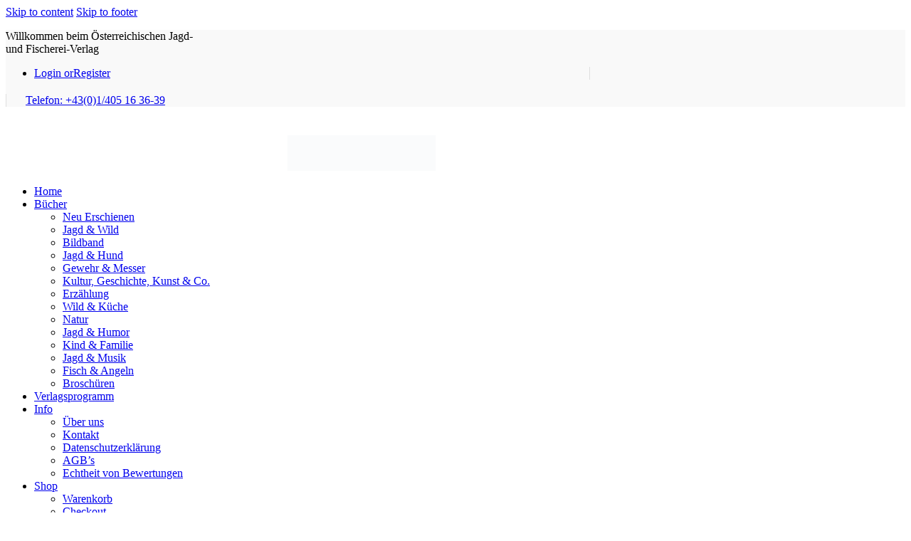

--- FILE ---
content_type: text/html; charset=UTF-8
request_url: https://jagd.at/?seite=buch&id=846
body_size: 62787
content:
<!DOCTYPE html><html lang="de" class="no-js scheme_default"><head><script data-no-optimize="1">var litespeed_docref=sessionStorage.getItem("litespeed_docref");litespeed_docref&&(Object.defineProperty(document,"referrer",{get:function(){return litespeed_docref}}),sessionStorage.removeItem("litespeed_docref"));</script> <meta charset="UTF-8"><meta name="viewport" content="width=device-width, initial-scale=1"><meta name="format-detection" content="telephone=no"><link rel="profile" href="//gmpg.org/xfn/11"><title>Österreichischer Jagd- und Fischerei- Verlag | [subtitel]</title><meta name='robots' content='max-image-preview:large' /><style>img:is([sizes="auto" i], [sizes^="auto," i]) { contain-intrinsic-size: 3000px 1500px }</style> <script type="litespeed/javascript">window._wca=window._wca||[]</script> <link rel='dns-prefetch' href='//www.google.com' /><link rel='dns-prefetch' href='//stats.wp.com' /><link rel='dns-prefetch' href='//use.typekit.net' /><link rel='preconnect' href='//i0.wp.com' /><link rel='preconnect' href='//c0.wp.com' /><link rel="alternate" type="application/rss+xml" title="Österreichischer Jagd- und Fischerei- Verlag &raquo; Feed" href="https://jagd.at/feed/" /><link rel="alternate" type="application/rss+xml" title="Österreichischer Jagd- und Fischerei- Verlag &raquo; Kommentar-Feed" href="https://jagd.at/comments/feed/" /><meta property="og:type" content="website" /><meta property="og:site_name" content="Österreichischer Jagd- und Fischerei- Verlag" /><meta property="og:description" content="Bücher rund ums Thema Jagd, Fischerei und Natur" /><meta property="og:image" content="https://i0.wp.com/jagd.at/wp-content/uploads/2024/10/cropped-Logo_OeJuFV_2022.png?fit=1000%2C240&#038;ssl=1" /><link property="stylesheet" rel='stylesheet' id='litespeed-cache-dummy-css' href='https://jagd.at/wp-content/plugins/litespeed-cache/assets/css/litespeed-dummy.css?ver=b08016b6b9571c2d4df4b2f7b2b6f40b' type='text/css' media='all' /><link data-asynced="1" as="style" onload="this.onload=null;this.rel='stylesheet'"  property="preload" rel='preload' id='booklovers-font-futura-pt-css' href='https://use.typekit.net/cww5fjd.css' type='text/css' media='all' /><link data-asynced="1" as="style" onload="this.onload=null;this.rel='stylesheet'"  property="preload" rel='preload' id='mediaelement-css' href='https://c0.wp.com/c/6.8.3/wp-includes/js/mediaelement/mediaelementplayer-legacy.min.css' type='text/css' media='all' /><link data-asynced="1" as="style" onload="this.onload=null;this.rel='stylesheet'"  property="preload" rel='preload' id='wp-mediaelement-css' href='https://c0.wp.com/c/6.8.3/wp-includes/js/mediaelement/wp-mediaelement.min.css' type='text/css' media='all' /><style id='jetpack-sharing-buttons-style-inline-css' type='text/css'>.jetpack-sharing-buttons__services-list{display:flex;flex-direction:row;flex-wrap:wrap;gap:0;list-style-type:none;margin:5px;padding:0}.jetpack-sharing-buttons__services-list.has-small-icon-size{font-size:12px}.jetpack-sharing-buttons__services-list.has-normal-icon-size{font-size:16px}.jetpack-sharing-buttons__services-list.has-large-icon-size{font-size:24px}.jetpack-sharing-buttons__services-list.has-huge-icon-size{font-size:36px}@media print{.jetpack-sharing-buttons__services-list{display:none!important}}.editor-styles-wrapper .wp-block-jetpack-sharing-buttons{gap:0;padding-inline-start:0}ul.jetpack-sharing-buttons__services-list.has-background{padding:1.25em 2.375em}</style><style id='global-styles-inline-css' type='text/css'>:root{--wp--preset--aspect-ratio--square: 1;--wp--preset--aspect-ratio--4-3: 4/3;--wp--preset--aspect-ratio--3-4: 3/4;--wp--preset--aspect-ratio--3-2: 3/2;--wp--preset--aspect-ratio--2-3: 2/3;--wp--preset--aspect-ratio--16-9: 16/9;--wp--preset--aspect-ratio--9-16: 9/16;--wp--preset--color--black: #000000;--wp--preset--color--cyan-bluish-gray: #abb8c3;--wp--preset--color--white: #ffffff;--wp--preset--color--pale-pink: #f78da7;--wp--preset--color--vivid-red: #cf2e2e;--wp--preset--color--luminous-vivid-orange: #ff6900;--wp--preset--color--luminous-vivid-amber: #fcb900;--wp--preset--color--light-green-cyan: #7bdcb5;--wp--preset--color--vivid-green-cyan: #00d084;--wp--preset--color--pale-cyan-blue: #8ed1fc;--wp--preset--color--vivid-cyan-blue: #0693e3;--wp--preset--color--vivid-purple: #9b51e0;--wp--preset--color--bg-color: #F5F5F4;--wp--preset--color--bd-color: #DEDEDE;--wp--preset--color--text-dark: #121212;--wp--preset--color--text-light: #8C8D93;--wp--preset--color--text-link: #005041;--wp--preset--color--text-hover: #949300;--wp--preset--color--text-link-2: #e57200;--wp--preset--color--text-hover-2: #EAB348;--wp--preset--color--text-link-3: #53877A;--wp--preset--color--text-hover-3: #417467;--wp--preset--gradient--vivid-cyan-blue-to-vivid-purple: linear-gradient(135deg,rgba(6,147,227,1) 0%,rgb(155,81,224) 100%);--wp--preset--gradient--light-green-cyan-to-vivid-green-cyan: linear-gradient(135deg,rgb(122,220,180) 0%,rgb(0,208,130) 100%);--wp--preset--gradient--luminous-vivid-amber-to-luminous-vivid-orange: linear-gradient(135deg,rgba(252,185,0,1) 0%,rgba(255,105,0,1) 100%);--wp--preset--gradient--luminous-vivid-orange-to-vivid-red: linear-gradient(135deg,rgba(255,105,0,1) 0%,rgb(207,46,46) 100%);--wp--preset--gradient--very-light-gray-to-cyan-bluish-gray: linear-gradient(135deg,rgb(238,238,238) 0%,rgb(169,184,195) 100%);--wp--preset--gradient--cool-to-warm-spectrum: linear-gradient(135deg,rgb(74,234,220) 0%,rgb(151,120,209) 20%,rgb(207,42,186) 40%,rgb(238,44,130) 60%,rgb(251,105,98) 80%,rgb(254,248,76) 100%);--wp--preset--gradient--blush-light-purple: linear-gradient(135deg,rgb(255,206,236) 0%,rgb(152,150,240) 100%);--wp--preset--gradient--blush-bordeaux: linear-gradient(135deg,rgb(254,205,165) 0%,rgb(254,45,45) 50%,rgb(107,0,62) 100%);--wp--preset--gradient--luminous-dusk: linear-gradient(135deg,rgb(255,203,112) 0%,rgb(199,81,192) 50%,rgb(65,88,208) 100%);--wp--preset--gradient--pale-ocean: linear-gradient(135deg,rgb(255,245,203) 0%,rgb(182,227,212) 50%,rgb(51,167,181) 100%);--wp--preset--gradient--electric-grass: linear-gradient(135deg,rgb(202,248,128) 0%,rgb(113,206,126) 100%);--wp--preset--gradient--midnight: linear-gradient(135deg,rgb(2,3,129) 0%,rgb(40,116,252) 100%);--wp--preset--gradient--vertical-link-to-hover: linear-gradient(to bottom,var(--theme-color-text_link) 0%,var(--theme-color-text_hover) 100%);--wp--preset--gradient--diagonal-link-to-hover: linear-gradient(to bottom right,var(--theme-color-text_link) 0%,var(--theme-color-text_hover) 100%);--wp--preset--font-size--small: 13px;--wp--preset--font-size--medium: clamp(14px, 0.875rem + ((1vw - 3.2px) * 0.619), 20px);--wp--preset--font-size--large: clamp(22.041px, 1.378rem + ((1vw - 3.2px) * 1.439), 36px);--wp--preset--font-size--x-large: clamp(25.014px, 1.563rem + ((1vw - 3.2px) * 1.751), 42px);--wp--preset--font-family--p-font: FiraSans,sans-serif;--wp--preset--font-family--post-font: inherit;--wp--preset--spacing--20: 0.44rem;--wp--preset--spacing--30: 0.67rem;--wp--preset--spacing--40: 1rem;--wp--preset--spacing--50: 1.5rem;--wp--preset--spacing--60: 2.25rem;--wp--preset--spacing--70: 3.38rem;--wp--preset--spacing--80: 5.06rem;--wp--preset--shadow--natural: 6px 6px 9px rgba(0, 0, 0, 0.2);--wp--preset--shadow--deep: 12px 12px 50px rgba(0, 0, 0, 0.4);--wp--preset--shadow--sharp: 6px 6px 0px rgba(0, 0, 0, 0.2);--wp--preset--shadow--outlined: 6px 6px 0px -3px rgba(255, 255, 255, 1), 6px 6px rgba(0, 0, 0, 1);--wp--preset--shadow--crisp: 6px 6px 0px rgba(0, 0, 0, 1);--wp--custom--spacing--tiny: var(--sc-space-tiny,   1rem);--wp--custom--spacing--small: var(--sc-space-small,  2rem);--wp--custom--spacing--medium: var(--sc-space-medium, 3.3333rem);--wp--custom--spacing--large: var(--sc-space-large,  6.6667rem);--wp--custom--spacing--huge: var(--sc-space-huge,   8.6667rem);}:root { --wp--style--global--content-size: 840px;--wp--style--global--wide-size: 1290px; }:where(body) { margin: 0; }.wp-site-blocks > .alignleft { float: left; margin-right: 2em; }.wp-site-blocks > .alignright { float: right; margin-left: 2em; }.wp-site-blocks > .aligncenter { justify-content: center; margin-left: auto; margin-right: auto; }:where(.is-layout-flex){gap: 0.5em;}:where(.is-layout-grid){gap: 0.5em;}.is-layout-flow > .alignleft{float: left;margin-inline-start: 0;margin-inline-end: 2em;}.is-layout-flow > .alignright{float: right;margin-inline-start: 2em;margin-inline-end: 0;}.is-layout-flow > .aligncenter{margin-left: auto !important;margin-right: auto !important;}.is-layout-constrained > .alignleft{float: left;margin-inline-start: 0;margin-inline-end: 2em;}.is-layout-constrained > .alignright{float: right;margin-inline-start: 2em;margin-inline-end: 0;}.is-layout-constrained > .aligncenter{margin-left: auto !important;margin-right: auto !important;}.is-layout-constrained > :where(:not(.alignleft):not(.alignright):not(.alignfull)){max-width: var(--wp--style--global--content-size);margin-left: auto !important;margin-right: auto !important;}.is-layout-constrained > .alignwide{max-width: var(--wp--style--global--wide-size);}body .is-layout-flex{display: flex;}.is-layout-flex{flex-wrap: wrap;align-items: center;}.is-layout-flex > :is(*, div){margin: 0;}body .is-layout-grid{display: grid;}.is-layout-grid > :is(*, div){margin: 0;}body{padding-top: 0px;padding-right: 0px;padding-bottom: 0px;padding-left: 0px;}a:where(:not(.wp-element-button)){text-decoration: underline;}:root :where(.wp-element-button, .wp-block-button__link){background-color: #32373c;border-width: 0;color: #fff;font-family: inherit;font-size: inherit;line-height: inherit;padding: calc(0.667em + 2px) calc(1.333em + 2px);text-decoration: none;}.has-black-color{color: var(--wp--preset--color--black) !important;}.has-cyan-bluish-gray-color{color: var(--wp--preset--color--cyan-bluish-gray) !important;}.has-white-color{color: var(--wp--preset--color--white) !important;}.has-pale-pink-color{color: var(--wp--preset--color--pale-pink) !important;}.has-vivid-red-color{color: var(--wp--preset--color--vivid-red) !important;}.has-luminous-vivid-orange-color{color: var(--wp--preset--color--luminous-vivid-orange) !important;}.has-luminous-vivid-amber-color{color: var(--wp--preset--color--luminous-vivid-amber) !important;}.has-light-green-cyan-color{color: var(--wp--preset--color--light-green-cyan) !important;}.has-vivid-green-cyan-color{color: var(--wp--preset--color--vivid-green-cyan) !important;}.has-pale-cyan-blue-color{color: var(--wp--preset--color--pale-cyan-blue) !important;}.has-vivid-cyan-blue-color{color: var(--wp--preset--color--vivid-cyan-blue) !important;}.has-vivid-purple-color{color: var(--wp--preset--color--vivid-purple) !important;}.has-bg-color-color{color: var(--wp--preset--color--bg-color) !important;}.has-bd-color-color{color: var(--wp--preset--color--bd-color) !important;}.has-text-dark-color{color: var(--wp--preset--color--text-dark) !important;}.has-text-light-color{color: var(--wp--preset--color--text-light) !important;}.has-text-link-color{color: var(--wp--preset--color--text-link) !important;}.has-text-hover-color{color: var(--wp--preset--color--text-hover) !important;}.has-text-link-2-color{color: var(--wp--preset--color--text-link-2) !important;}.has-text-hover-2-color{color: var(--wp--preset--color--text-hover-2) !important;}.has-text-link-3-color{color: var(--wp--preset--color--text-link-3) !important;}.has-text-hover-3-color{color: var(--wp--preset--color--text-hover-3) !important;}.has-black-background-color{background-color: var(--wp--preset--color--black) !important;}.has-cyan-bluish-gray-background-color{background-color: var(--wp--preset--color--cyan-bluish-gray) !important;}.has-white-background-color{background-color: var(--wp--preset--color--white) !important;}.has-pale-pink-background-color{background-color: var(--wp--preset--color--pale-pink) !important;}.has-vivid-red-background-color{background-color: var(--wp--preset--color--vivid-red) !important;}.has-luminous-vivid-orange-background-color{background-color: var(--wp--preset--color--luminous-vivid-orange) !important;}.has-luminous-vivid-amber-background-color{background-color: var(--wp--preset--color--luminous-vivid-amber) !important;}.has-light-green-cyan-background-color{background-color: var(--wp--preset--color--light-green-cyan) !important;}.has-vivid-green-cyan-background-color{background-color: var(--wp--preset--color--vivid-green-cyan) !important;}.has-pale-cyan-blue-background-color{background-color: var(--wp--preset--color--pale-cyan-blue) !important;}.has-vivid-cyan-blue-background-color{background-color: var(--wp--preset--color--vivid-cyan-blue) !important;}.has-vivid-purple-background-color{background-color: var(--wp--preset--color--vivid-purple) !important;}.has-bg-color-background-color{background-color: var(--wp--preset--color--bg-color) !important;}.has-bd-color-background-color{background-color: var(--wp--preset--color--bd-color) !important;}.has-text-dark-background-color{background-color: var(--wp--preset--color--text-dark) !important;}.has-text-light-background-color{background-color: var(--wp--preset--color--text-light) !important;}.has-text-link-background-color{background-color: var(--wp--preset--color--text-link) !important;}.has-text-hover-background-color{background-color: var(--wp--preset--color--text-hover) !important;}.has-text-link-2-background-color{background-color: var(--wp--preset--color--text-link-2) !important;}.has-text-hover-2-background-color{background-color: var(--wp--preset--color--text-hover-2) !important;}.has-text-link-3-background-color{background-color: var(--wp--preset--color--text-link-3) !important;}.has-text-hover-3-background-color{background-color: var(--wp--preset--color--text-hover-3) !important;}.has-black-border-color{border-color: var(--wp--preset--color--black) !important;}.has-cyan-bluish-gray-border-color{border-color: var(--wp--preset--color--cyan-bluish-gray) !important;}.has-white-border-color{border-color: var(--wp--preset--color--white) !important;}.has-pale-pink-border-color{border-color: var(--wp--preset--color--pale-pink) !important;}.has-vivid-red-border-color{border-color: var(--wp--preset--color--vivid-red) !important;}.has-luminous-vivid-orange-border-color{border-color: var(--wp--preset--color--luminous-vivid-orange) !important;}.has-luminous-vivid-amber-border-color{border-color: var(--wp--preset--color--luminous-vivid-amber) !important;}.has-light-green-cyan-border-color{border-color: var(--wp--preset--color--light-green-cyan) !important;}.has-vivid-green-cyan-border-color{border-color: var(--wp--preset--color--vivid-green-cyan) !important;}.has-pale-cyan-blue-border-color{border-color: var(--wp--preset--color--pale-cyan-blue) !important;}.has-vivid-cyan-blue-border-color{border-color: var(--wp--preset--color--vivid-cyan-blue) !important;}.has-vivid-purple-border-color{border-color: var(--wp--preset--color--vivid-purple) !important;}.has-bg-color-border-color{border-color: var(--wp--preset--color--bg-color) !important;}.has-bd-color-border-color{border-color: var(--wp--preset--color--bd-color) !important;}.has-text-dark-border-color{border-color: var(--wp--preset--color--text-dark) !important;}.has-text-light-border-color{border-color: var(--wp--preset--color--text-light) !important;}.has-text-link-border-color{border-color: var(--wp--preset--color--text-link) !important;}.has-text-hover-border-color{border-color: var(--wp--preset--color--text-hover) !important;}.has-text-link-2-border-color{border-color: var(--wp--preset--color--text-link-2) !important;}.has-text-hover-2-border-color{border-color: var(--wp--preset--color--text-hover-2) !important;}.has-text-link-3-border-color{border-color: var(--wp--preset--color--text-link-3) !important;}.has-text-hover-3-border-color{border-color: var(--wp--preset--color--text-hover-3) !important;}.has-vivid-cyan-blue-to-vivid-purple-gradient-background{background: var(--wp--preset--gradient--vivid-cyan-blue-to-vivid-purple) !important;}.has-light-green-cyan-to-vivid-green-cyan-gradient-background{background: var(--wp--preset--gradient--light-green-cyan-to-vivid-green-cyan) !important;}.has-luminous-vivid-amber-to-luminous-vivid-orange-gradient-background{background: var(--wp--preset--gradient--luminous-vivid-amber-to-luminous-vivid-orange) !important;}.has-luminous-vivid-orange-to-vivid-red-gradient-background{background: var(--wp--preset--gradient--luminous-vivid-orange-to-vivid-red) !important;}.has-very-light-gray-to-cyan-bluish-gray-gradient-background{background: var(--wp--preset--gradient--very-light-gray-to-cyan-bluish-gray) !important;}.has-cool-to-warm-spectrum-gradient-background{background: var(--wp--preset--gradient--cool-to-warm-spectrum) !important;}.has-blush-light-purple-gradient-background{background: var(--wp--preset--gradient--blush-light-purple) !important;}.has-blush-bordeaux-gradient-background{background: var(--wp--preset--gradient--blush-bordeaux) !important;}.has-luminous-dusk-gradient-background{background: var(--wp--preset--gradient--luminous-dusk) !important;}.has-pale-ocean-gradient-background{background: var(--wp--preset--gradient--pale-ocean) !important;}.has-electric-grass-gradient-background{background: var(--wp--preset--gradient--electric-grass) !important;}.has-midnight-gradient-background{background: var(--wp--preset--gradient--midnight) !important;}.has-vertical-link-to-hover-gradient-background{background: var(--wp--preset--gradient--vertical-link-to-hover) !important;}.has-diagonal-link-to-hover-gradient-background{background: var(--wp--preset--gradient--diagonal-link-to-hover) !important;}.has-small-font-size{font-size: var(--wp--preset--font-size--small) !important;}.has-medium-font-size{font-size: var(--wp--preset--font-size--medium) !important;}.has-large-font-size{font-size: var(--wp--preset--font-size--large) !important;}.has-x-large-font-size{font-size: var(--wp--preset--font-size--x-large) !important;}.has-p-font-font-family{font-family: var(--wp--preset--font-family--p-font) !important;}.has-post-font-font-family{font-family: var(--wp--preset--font-family--post-font) !important;}
:root :where(.wp-block-button .wp-block-button__link){background-color: var(--theme-color-text_link);border-radius: 0;color: var(--theme-color-inverse_link);font-family: var(--theme-font-button_font-family);font-size: var(--theme-font-button_font-size);font-weight: var(--theme-font-button_font-weight);line-height: var(--theme-font-button_line-height);}
:where(.wp-block-post-template.is-layout-flex){gap: 1.25em;}:where(.wp-block-post-template.is-layout-grid){gap: 1.25em;}
:where(.wp-block-columns.is-layout-flex){gap: 2em;}:where(.wp-block-columns.is-layout-grid){gap: 2em;}
:root :where(.wp-block-pullquote){border-width: 1px 0;font-size: clamp(0.984em, 0.984rem + ((1vw - 0.2em) * 0.851), 1.5em);line-height: 1.6;}
:root :where(.wp-block-post-comments){padding-top: var(--wp--custom--spacing--small);}
:root :where(.wp-block-quote){border-width: 1px;}</style><link data-asynced="1" as="style" onload="this.onload=null;this.rel='stylesheet'"  property="preload" rel='preload' id='wc-address-autocomplete-css' href='https://c0.wp.com/p/woocommerce/10.3.3/assets/css/address-autocomplete.css' type='text/css' media='all' /><link data-asynced="1" as="style" onload="this.onload=null;this.rel='stylesheet'"  property="preload" rel='preload' id='woocommerce-layout-css' href='https://c0.wp.com/p/woocommerce/10.3.3/assets/css/woocommerce-layout.css' type='text/css' media='all' /><style id='woocommerce-layout-inline-css' type='text/css'>.infinite-scroll .woocommerce-pagination {
		display: none;
	}</style><link data-asynced="1" as="style" onload="this.onload=null;this.rel='stylesheet'"  property="preload" rel='preload' id='woocommerce-smallscreen-css' href='https://c0.wp.com/p/woocommerce/10.3.3/assets/css/woocommerce-smallscreen.css' type='text/css' media='only screen and (max-width: 768px)' /><link data-asynced="1" as="style" onload="this.onload=null;this.rel='stylesheet'"  property="preload" rel='preload' id='woocommerce-general-css' href='https://c0.wp.com/p/woocommerce/10.3.3/assets/css/woocommerce.css' type='text/css' media='all' /><style id='woocommerce-inline-inline-css' type='text/css'>.woocommerce form .form-row .required { visibility: visible; }</style><link data-asynced="1" as="style" onload="this.onload=null;this.rel='stylesheet'"  property="preload" rel='preload' id='brands-styles-css' href='https://c0.wp.com/p/woocommerce/10.3.3/assets/css/brands.css' type='text/css' media='all' /><link property="stylesheet" rel='preload' as='font' type='font/woff2' crossorigin='anonymous' id='tinvwl-webfont-font-css' href='https://jagd.at/wp-content/plugins/ti-woocommerce-wishlist/assets/fonts/tinvwl-webfont.woff2?ver=xu2uyi'  media='all' /> <script type="litespeed/javascript" data-src="https://c0.wp.com/c/6.8.3/wp-includes/js/jquery/jquery.min.js" id="jquery-core-js"></script> <script type="litespeed/javascript" data-src="https://c0.wp.com/c/6.8.3/wp-includes/js/jquery/jquery-migrate.min.js" id="jquery-migrate-js"></script> <link rel="https://api.w.org/" href="https://jagd.at/wp-json/" /><link rel="alternate" title="JSON" type="application/json" href="https://jagd.at/wp-json/wp/v2/pages/17183" /><link rel="canonical" href="https://jagd.at/" /><link rel="alternate" title="oEmbed (JSON)" type="application/json+oembed" href="https://jagd.at/wp-json/oembed/1.0/embed?url=https%3A%2F%2Fjagd.at%2F" /><link rel="alternate" title="oEmbed (XML)" type="text/xml+oembed" href="https://jagd.at/wp-json/oembed/1.0/embed?url=https%3A%2F%2Fjagd.at%2F&#038;format=xml" /><link rel="preload" href="https://jagd.at/wp-content/plugins/advanced-popups/fonts/advanced-popups-icons.woff" as="font" type="font/woff" crossorigin><style>img#wpstats{display:none}</style><style>.cmplz-hidden {
					display: none !important;
				}</style><noscript><style>.woocommerce-product-gallery{ opacity: 1 !important; }</style></noscript><meta name="generator" content="Elementor 3.32.5; features: additional_custom_breakpoints; settings: css_print_method-internal, google_font-enabled, font_display-swap"><style type="text/css">.wdp_bulk_table_content .wdp_pricing_table_caption { color: #6d6d6d ! important} .wdp_bulk_table_content table thead td { color: #6d6d6d ! important} .wdp_bulk_table_content table thead td { background-color: #efefef ! important} .wdp_bulk_table_content table thead td { higlight_background_color-color: #efefef ! important} .wdp_bulk_table_content table thead td { higlight_text_color: #6d6d6d ! important} .wdp_bulk_table_content table tbody td { color: #6d6d6d ! important} .wdp_bulk_table_content table tbody td { background-color: #ffffff ! important} .wdp_bulk_table_content .wdp_pricing_table_footer { color: #6d6d6d ! important}</style><meta name="description" content="Entdecken Sie hochwertige Bücher und Kalender rund um Jagd, Fischerei und Natur. Versand in die gesamte EU. Österreichischer Jagd- und Fischerei-Verlag – Ihr Spezialist für Jagd- und Naturfreunde." /><style>.e-con.e-parent:nth-of-type(n+4):not(.e-lazyloaded):not(.e-no-lazyload),
				.e-con.e-parent:nth-of-type(n+4):not(.e-lazyloaded):not(.e-no-lazyload) * {
					background-image: none !important;
				}
				@media screen and (max-height: 1024px) {
					.e-con.e-parent:nth-of-type(n+3):not(.e-lazyloaded):not(.e-no-lazyload),
					.e-con.e-parent:nth-of-type(n+3):not(.e-lazyloaded):not(.e-no-lazyload) * {
						background-image: none !important;
					}
				}
				@media screen and (max-height: 640px) {
					.e-con.e-parent:nth-of-type(n+2):not(.e-lazyloaded):not(.e-no-lazyload),
					.e-con.e-parent:nth-of-type(n+2):not(.e-lazyloaded):not(.e-no-lazyload) * {
						background-image: none !important;
					}
				}</style><meta name="generator" content="Powered by Slider Revolution 6.7.38 - responsive, Mobile-Friendly Slider Plugin for WordPress with comfortable drag and drop interface." /><link rel="icon" href="https://i0.wp.com/jagd.at/wp-content/uploads/2024/07/cropped-Logo_OeJuFV_2022_Icon.webp?fit=32%2C32&#038;ssl=1" sizes="32x32" /><link rel="icon" href="https://i0.wp.com/jagd.at/wp-content/uploads/2024/07/cropped-Logo_OeJuFV_2022_Icon.webp?fit=192%2C192&#038;ssl=1" sizes="192x192" /><link rel="apple-touch-icon" href="https://i0.wp.com/jagd.at/wp-content/uploads/2024/07/cropped-Logo_OeJuFV_2022_Icon.webp?fit=180%2C180&#038;ssl=1" /><meta name="msapplication-TileImage" content="https://i0.wp.com/jagd.at/wp-content/uploads/2024/07/cropped-Logo_OeJuFV_2022_Icon.webp?fit=270%2C270&#038;ssl=1" /> <script data-jetpack-boost="ignore" type="litespeed/javascript">function setREVStartSize(e){window.RSIW=window.RSIW===undefined?window.innerWidth:window.RSIW;window.RSIH=window.RSIH===undefined?window.innerHeight:window.RSIH;try{var pw=document.getElementById(e.c).parentNode.offsetWidth,newh;pw=pw===0||isNaN(pw)||(e.l=="fullwidth"||e.layout=="fullwidth")?window.RSIW:pw;e.tabw=e.tabw===undefined?0:parseInt(e.tabw);e.thumbw=e.thumbw===undefined?0:parseInt(e.thumbw);e.tabh=e.tabh===undefined?0:parseInt(e.tabh);e.thumbh=e.thumbh===undefined?0:parseInt(e.thumbh);e.tabhide=e.tabhide===undefined?0:parseInt(e.tabhide);e.thumbhide=e.thumbhide===undefined?0:parseInt(e.thumbhide);e.mh=e.mh===undefined||e.mh==""||e.mh==="auto"?0:parseInt(e.mh,0);if(e.layout==="fullscreen"||e.l==="fullscreen")
newh=Math.max(e.mh,window.RSIH);else{e.gw=Array.isArray(e.gw)?e.gw:[e.gw];for(var i in e.rl)if(e.gw[i]===undefined||e.gw[i]===0)e.gw[i]=e.gw[i-1];e.gh=e.el===undefined||e.el===""||(Array.isArray(e.el)&&e.el.length==0)?e.gh:e.el;e.gh=Array.isArray(e.gh)?e.gh:[e.gh];for(var i in e.rl)if(e.gh[i]===undefined||e.gh[i]===0)e.gh[i]=e.gh[i-1];var nl=new Array(e.rl.length),ix=0,sl;e.tabw=e.tabhide>=pw?0:e.tabw;e.thumbw=e.thumbhide>=pw?0:e.thumbw;e.tabh=e.tabhide>=pw?0:e.tabh;e.thumbh=e.thumbhide>=pw?0:e.thumbh;for(var i in e.rl)nl[i]=e.rl[i]<window.RSIW?0:e.rl[i];sl=nl[0];for(var i in nl)if(sl>nl[i]&&nl[i]>0){sl=nl[i];ix=i}
var m=pw>(e.gw[ix]+e.tabw+e.thumbw)?1:(pw-(e.tabw+e.thumbw))/(e.gw[ix]);newh=(e.gh[ix]*m)+(e.tabh+e.thumbh)}
var el=document.getElementById(e.c);if(el!==null&&el)el.style.height=newh+"px";el=document.getElementById(e.c+"_wrapper");if(el!==null&&el){el.style.height=newh+"px";el.style.display="block"}}catch(e){console.log("Failure at Presize of Slider:"+e)}}</script> <style type="text/css" id="wp-custom-css">/* Hintergrundfarbe der Kategorie-Elemente */
.elementor-17183 .elementor-element.elementor-element-032178e:not(.elementor-motion-effects-element-type-background),
.elementor-17183 .elementor-element.elementor-element-032178e > .elementor-motion-effects-container > .elementor-motion-effects-layer {
    background-color: #005041;
}

.elementor-widget-categories-list .elementor-post__thumbnail {
    background-color: #005041;
}

/* Sicherstellen, dass die Checkbox nicht versteckt ist */
input[name="datenschutz"] {
    display: inline-block !important;
    width: 20px !important;
    height: 20px !important;
    background-color: white !important;
    border: 2px solid black !important;
    cursor: pointer;
    position: relative !important;
    z-index: 1000 !important; /* Setzt die Checkbox nach oben */
    opacity: 1 !important;
    visibility: visible !important;
}

/* Falls die Checkbox von etwas überlagert wird */
input[name="datenschutz"]::before {
    content: "";
    display: block;
    width: 20px;
    height: 20px;
    background-color: white !important;
    position: absolute;
    left: 0;
    top: 0;
    z-index: 9999 !important;
}

/* Haken anzeigen, wenn die Checkbox angeklickt wird */
input[name="datenschutz"]:checked::before {
    content: "✓";
    font-size: 16px;
    color: black;
    text-align: center;
    line-height: 20px;
}

/* Sicherstellen, dass das Formular sich in einer Zeile anordnet */
.eyepin-form {
    display: flex !important;
    flex-direction: row !important;
    align-items: center !important;
    justify-content: center !important;
    flex-wrap: nowrap !important;
    width: 100% !important;
    max-width: 600px !important;
    margin: 0 auto !important;
}

/* E-Mail Eingabefeld */
.eyepin-form input[type="email"] {
    width: 60% !important;
    max-width: 400px !important;
    display: inline-block !important;
    vertical-align: middle;
}

/* Button exakt neben das E-Mail-Feld setzen */
.eyepin-form input[type="submit"] {
    display: inline-block !important;
    height: 40px !important;
    padding: 10px 20px !important;
    background-color: #000 !important;
    color: white !important;
    border: none !important;
    cursor: pointer;
    font-size: 16px !important;
    font-weight: bold !important;
    text-transform: uppercase;
    margin-left: -5px !important;
    position: relative !important;
    right: 0 !important;
    top: 0 !important;
}

/* Sicherstellen, dass der Button sichtbar ist */
.eyepin-form input[type="submit"] {
    opacity: 1 !important;
    visibility: visible !important;
}

/* === Pagination sichtbar & horizontal erzwingen (für page-verlagsprogramm.php) === */

/* Ziel: beide Klassennamen (.woocommerce-pagination und .woocommerce_pagination) abdecken,
   und zusätzlich nav-Selektoren, falls Theme anders arbeitet. */
.verlagsprogramm-products nav.woocommerce-pagination,
.verlagsprogramm-products nav.woocommerce_pagination,
nav.woocommerce-pagination,
nav.woocommerce_pagination {
  display: flex !important;
  justify-content: center !important;
  align-items: center !important;
  clear: both !important;
  visibility: visible !important;
  opacity: 1 !important;
  margin-top: 30px !important;
  z-index: 9999 !important;
  position: relative !important;
}

/* UL in der Pagination: horizontale Reihe */
.verlagsprogramm-products nav.woocommerce-pagination ul.page-numbers,
.verlagsprogramm-products nav.woocommerce_pagination ul.page-numbers,
nav.woocommerce-pagination ul.page-numbers,
nav.woocommerce_pagination ul.page-numbers,
.verlagsprogramm-products .woocommerce-pagination ul.page-numbers,
.verlagsprogramm-products .woocommerce_pagination ul.page-numbers {
  list-style: none !important;
  padding-left: 0 !important;
  margin: 0 !important;
  display: flex !important;
  gap: 12px !important;
  align-items: center !important;
  flex-wrap: wrap !important;
}

/* LI-Elemente inline */
.verlagsprogramm-products nav.woocommerce-pagination ul.page-numbers li,
.verlagsprogramm-products nav.woocommerce_pagination ul.page-numbers li,
nav.woocommerce-pagination ul.page-numbers li,
nav.woocommerce_pagination ul.page-numbers li {
  display: inline-block !important;
  margin: 0 !important;
}

/* Link/Span Styling */
.verlagsprogramm-products nav.woocommerce-pagination ul.page-numbers li a.page-numbers,
.verlagsprogramm-products nav.woocommerce_pagination ul.page-numbers li a.page-numbers,
nav.woocommerce-pagination ul.page-numbers li a.page-numbers,
nav.woocommerce_pagination ul.page-numbers li a.page-numbers,
.verlagsprogramm-products nav.woocommerce-pagination ul.page-numbers li span.page-numbers,
.verlagsprogramm-products nav.woocommerce_pagination ul.page-numbers li span.page-numbers,
nav.woocommerce-pagination ul.page-numbers li span.page-numbers,
nav.woocommerce_pagination ul.page-numbers li span.page-numbers {
  display: inline-block !important;
  padding: 9px 14px !important;
  border: 1px solid #e6e6e6 !important;
  color: #1a1a1a !important;
  text-decoration: none !important;
  border-radius: 4px !important;
  background: #fff !important;
}

/* Hover */
.verlagsprogramm-products nav.woocommerce-pagination ul.page-numbers li a.page-numbers:hover,
.verlagsprogramm-products nav.woocommerce_pagination ul.page-numbers li a.page-numbers:hover {
  background: #f6f6f6 !important;
  transform: translateY(-1px);
}

/* Aktuelle Seite hervorheben */
.verlagsprogramm-products nav.woocommerce-pagination ul.page-numbers li span.page-numbers.current,
.verlagsprogramm-products nav.woocommerce_pagination ul.page-numbers li span.page-numbers.current,
nav.woocommerce-pagination ul.page-numbers li span.page-numbers.current,
nav.woocommerce_pagination ul.page-numbers li span.page-numbers.current {
  background: #0f6b59 !important; /* CI-Farbe anpassen falls nötig */
  color: #fff !important;
  border-color: #0f6b59 !important;
  font-weight: 600 !important;
}

/* Ellipsen (dots) neutral */
.verlagsprogramm-products nav.woocommerce-pagination ul.page-numbers li span.page-numbers.dots,
.verlagsprogramm-products nav.woocommerce_pagination ul.page-numbers li span.page-numbers.dots {
  border: none !important;
  background: transparent !important;
  padding: 0 6px !important;
  color: #777 !important;
}

/* Responsive: engerer Abstand auf kleinen Bildschirmen */
@media (max-width: 600px) {
  .verlagsprogramm-products nav.woocommerce-pagination ul.page-numbers,
  .verlagsprogramm-products nav.woocommerce_pagination ul.page-numbers {
    gap: 8px !important;
  }
  .verlagsprogramm-products nav.woocommerce-pagination ul.page-numbers li a.page-numbers,
  .verlagsprogramm-products nav.woocommerce_pagination ul.page-numbers li a.page-numbers,
  .verlagsprogramm-products nav.woocommerce-pagination ul.page-numbers li span.page-numbers,
  .verlagsprogramm-products nav.woocommerce_pagination ul.page-numbers li span.page-numbers {
    padding: 7px 9px !important;
  }
}</style>
<style type="text/css" id="trx_addons-inline-styles-inline-css">.trx_addons_inline_1431322829 img.logo_image{max-height:50px;}.booklovers_inline_1339855768{background-image: url(https://i0.wp.com/jagd.at/wp-content/uploads/2025/09/Neuberger_Tolle-Zeiten_Bd-II.jpg?fit=840%2C840&#038;ssl=1);}.booklovers_inline_1611734815{background-image: url(https://i0.wp.com/jagd.at/wp-content/uploads/2025/08/Ofner_Ofnerfrisch.jpg?fit=591%2C738&#038;ssl=1);}.booklovers_inline_645076900{background-image: url(https://i0.wp.com/jagd.at/wp-content/uploads/2025/08/Innerhofer_SirupundNektar.jpg?fit=591%2C803&#038;ssl=1);}.booklovers_inline_1332277703{background-image: url(https://i0.wp.com/jagd.at/wp-content/uploads/2025/08/Pischl_Schnapsbrennen.jpg?fit=600%2C804&#038;ssl=1);}.booklovers_inline_995357386{background-image: url(https://i0.wp.com/jagd.at/wp-content/uploads/2025/08/Tabel_Jagdgebrauchshund.webp?fit=495%2C648&#038;ssl=1);}.trx_addons_inline_1114245979 img.logo_image{max-height:55px;}</style>


<link data-asynced="1" as="style" onload="this.onload=null;this.rel='stylesheet'"  property="preload" rel='preload' id='wc-blocks-style-css' href='https://c0.wp.com/p/woocommerce/10.3.3/assets/client/blocks/wc-blocks.css' type='text/css' media='all' />
<style id='rs-plugin-settings-inline-css' type='text/css'>@media (max-width:1440px){.tp-bullets.booklovers_bullets{transform:translate(-25px,-50px) !important}}@media (max-width:778px){.tp-bullets.booklovers_bullets{transform:translate(-25px,-35px) !important}}
		#rev_slider_1_1_wrapper .booklovers_arrows.tparrows{cursor:pointer;background:transparent;width:64px;height:64px;position:absolute;display:block;z-index:1000;  border-radius:50%}#rev_slider_1_1_wrapper .booklovers_arrows.tparrows.rs-touchhover{background:transparent}#rev_slider_1_1_wrapper .booklovers_arrows.tparrows:before{font-family:'fontello';font-size:13px;color:#ffffff;display:block;line-height:64px;text-align:center}#rev_slider_1_1_wrapper .booklovers_arrows.tparrows.tp-leftarrow:before{content:'\EA08';  transform:rotate(-90deg)}#rev_slider_1_1_wrapper .booklovers_arrows.tparrows.tp-rightarrow:before{content:'\EA08';  transform:rotate(90deg)}#rev_slider_1_1_wrapper .booklovers_bullets .tp-bullet{width:6px;height:6px;position:absolute;  background:transparent;border:rgba(255,255,255,0.9) solid 2px;border-radius:50%;cursor:pointer;box-sizing:content-box;  transition:.3s ease}#rev_slider_1_1_wrapper .booklovers_bullets .tp-bullet.rs-touchhover,#rev_slider_1_1_wrapper .booklovers_bullets .tp-bullet.selected{background:#de3241;  box-shadow:0px 0px 0px 5px transparent;  border:#de3241 solid 2px}</style>
<style id='elementor-frontend-inline-css' type='text/css'>.elementor-kit-18611{--e-global-color-primary:#6EC1E4;--e-global-color-secondary:#54595F;--e-global-color-text:#7A7A7A;--e-global-color-accent:#61CE70;--e-global-typography-primary-font-family:"Roboto";--e-global-typography-primary-font-weight:600;--e-global-typography-secondary-font-family:"Roboto Slab";--e-global-typography-secondary-font-weight:400;--e-global-typography-text-font-family:"Roboto";--e-global-typography-text-font-weight:400;--e-global-typography-accent-font-family:"Roboto";--e-global-typography-accent-font-weight:500;}.elementor-section.elementor-section-boxed > .elementor-container{max-width:1290px;}.e-con{--container-max-width:1290px;}.elementor-widget:not(:last-child){margin-block-end:20px;}.elementor-element{--widgets-spacing:20px 20px;--widgets-spacing-row:20px;--widgets-spacing-column:20px;}{}h1.entry-title{display:var(--page-title-display);}@media(max-width:1024px){.elementor-section.elementor-section-boxed > .elementor-container{max-width:1024px;}.e-con{--container-max-width:1024px;}}@media(max-width:767px){.elementor-section.elementor-section-boxed > .elementor-container{max-width:767px;}.e-con{--container-max-width:767px;}}
.elementor-17183 .elementor-element.elementor-element-d4e3558 .trx_addons_bg_text{z-index:0;}.elementor-17183 .elementor-element.elementor-element-d4e3558 .trx_addons_bg_text.trx_addons_marquee_wrap:not(.trx_addons_marquee_reverse) .trx_addons_marquee_element{padding-right:50px;}.elementor-17183 .elementor-element.elementor-element-d4e3558 .trx_addons_bg_text.trx_addons_marquee_wrap.trx_addons_marquee_reverse .trx_addons_marquee_element{padding-left:50px;}.elementor-17183 .elementor-element.elementor-element-9b3b4a5:not(.elementor-motion-effects-element-type-background), .elementor-17183 .elementor-element.elementor-element-9b3b4a5 > .elementor-motion-effects-container > .elementor-motion-effects-layer{background-color:#FFFFFF;}.elementor-17183 .elementor-element.elementor-element-9b3b4a5 .trx_addons_bg_text{z-index:0;}.elementor-17183 .elementor-element.elementor-element-9b3b4a5 .trx_addons_bg_text.trx_addons_marquee_wrap:not(.trx_addons_marquee_reverse) .trx_addons_marquee_element{padding-right:50px;}.elementor-17183 .elementor-element.elementor-element-9b3b4a5 .trx_addons_bg_text.trx_addons_marquee_wrap.trx_addons_marquee_reverse .trx_addons_marquee_element{padding-left:50px;}.elementor-17183 .elementor-element.elementor-element-9b3b4a5{transition:background 0.3s, border 0.3s, border-radius 0.3s, box-shadow 0.3s;}.elementor-17183 .elementor-element.elementor-element-9b3b4a5 > .elementor-background-overlay{transition:background 0.3s, border-radius 0.3s, opacity 0.3s;}.elementor-17183 .elementor-element.elementor-element-b65d012{--spacer-size:50px;}.elementor-17183 .elementor-element.elementor-element-5b0b9ea .sc_item_title_text{-webkit-text-stroke-width:0px;}.elementor-17183 .elementor-element.elementor-element-5b0b9ea .sc_item_title_text2{-webkit-text-stroke-width:0px;}.elementor-17183 .elementor-element.elementor-element-061bd7d{--spacer-size:40px;}.elementor-17183 .elementor-element.elementor-element-036962b .sc_item_title_text{-webkit-text-stroke-width:0px;}.elementor-17183 .elementor-element.elementor-element-036962b .sc_item_title_text2{-webkit-text-stroke-width:0px;}.elementor-17183 .elementor-element.elementor-element-6d8594d{--spacer-size:50px;}.elementor-17183 .elementor-element.elementor-element-e69a021{--spacer-size:50px;}.elementor-17183 .elementor-element.elementor-element-032178e:not(.elementor-motion-effects-element-type-background), .elementor-17183 .elementor-element.elementor-element-032178e > .elementor-motion-effects-container > .elementor-motion-effects-layer{background-color:#DE3241;}.elementor-17183 .elementor-element.elementor-element-032178e .trx_addons_bg_text{z-index:0;}.elementor-17183 .elementor-element.elementor-element-032178e .trx_addons_bg_text.trx_addons_marquee_wrap:not(.trx_addons_marquee_reverse) .trx_addons_marquee_element{padding-right:50px;}.elementor-17183 .elementor-element.elementor-element-032178e .trx_addons_bg_text.trx_addons_marquee_wrap.trx_addons_marquee_reverse .trx_addons_marquee_element{padding-left:50px;}.elementor-17183 .elementor-element.elementor-element-032178e{transition:background 0.3s, border 0.3s, border-radius 0.3s, box-shadow 0.3s;}.elementor-17183 .elementor-element.elementor-element-032178e > .elementor-background-overlay{transition:background 0.3s, border-radius 0.3s, opacity 0.3s;}.elementor-17183 .elementor-element.elementor-element-980407b{--spacer-size:80px;}.elementor-17183 .elementor-element.elementor-element-1363791{--spacer-size:9px;}.elementor-17183 .elementor-element.elementor-element-659843d .sc_item_title_text{-webkit-text-stroke-width:0px;}.elementor-17183 .elementor-element.elementor-element-659843d .sc_item_title_text2{-webkit-text-stroke-width:0px;}.elementor-17183 .elementor-element.elementor-element-02ffa2e{--spacer-size:57px;}.elementor-17183 .elementor-element.elementor-element-1fc49cf > .elementor-widget-container{padding:0% 5% 0% 5%;}.elementor-17183 .elementor-element.elementor-element-b74f179{--spacer-size:97px;}.elementor-17183 .elementor-element.elementor-element-2840090 .trx_addons_bg_text{z-index:0;}.elementor-17183 .elementor-element.elementor-element-2840090 .trx_addons_bg_text.trx_addons_marquee_wrap:not(.trx_addons_marquee_reverse) .trx_addons_marquee_element{padding-right:50px;}.elementor-17183 .elementor-element.elementor-element-2840090 .trx_addons_bg_text.trx_addons_marquee_wrap.trx_addons_marquee_reverse .trx_addons_marquee_element{padding-left:50px;}.elementor-17183 .elementor-element.elementor-element-2840090{transition:background 0.3s, border 0.3s, border-radius 0.3s, box-shadow 0.3s;}.elementor-17183 .elementor-element.elementor-element-2840090 > .elementor-background-overlay{transition:background 0.3s, border-radius 0.3s, opacity 0.3s;}.elementor-17183 .elementor-element.elementor-element-a62e5b4{--spacer-size:50px;}.elementor-17183 .elementor-element.elementor-element-b849de6 .sc_item_title_text{-webkit-text-stroke-width:0px;}.elementor-17183 .elementor-element.elementor-element-b849de6 .sc_item_title_text2{-webkit-text-stroke-width:0px;}.elementor-17183 .elementor-element.elementor-element-6578eef{--spacer-size:50px;}.elementor-17183 .elementor-element.elementor-element-4a07b60{--spacer-size:49px;}.elementor-17183 .elementor-element.elementor-element-1d94ee1{--spacer-size:50px;}.elementor-17183 .elementor-element.elementor-element-cc59791:not(.elementor-motion-effects-element-type-background), .elementor-17183 .elementor-element.elementor-element-cc59791 > .elementor-motion-effects-container > .elementor-motion-effects-layer{background-color:#FFFFFF;}.elementor-17183 .elementor-element.elementor-element-cc59791 .trx_addons_bg_text{z-index:0;}.elementor-17183 .elementor-element.elementor-element-cc59791 .trx_addons_bg_text.trx_addons_marquee_wrap:not(.trx_addons_marquee_reverse) .trx_addons_marquee_element{padding-right:50px;}.elementor-17183 .elementor-element.elementor-element-cc59791 .trx_addons_bg_text.trx_addons_marquee_wrap.trx_addons_marquee_reverse .trx_addons_marquee_element{padding-left:50px;}.elementor-17183 .elementor-element.elementor-element-cc59791{transition:background 0.3s, border 0.3s, border-radius 0.3s, box-shadow 0.3s;}.elementor-17183 .elementor-element.elementor-element-cc59791 > .elementor-background-overlay{transition:background 0.3s, border-radius 0.3s, opacity 0.3s;}.elementor-17183 .elementor-element.elementor-element-4745d39{--divider-border-style:solid;--divider-color:#DEDEDE;--divider-border-width:1px;}.elementor-17183 .elementor-element.elementor-element-4745d39 .elementor-divider-separator{width:100%;}.elementor-17183 .elementor-element.elementor-element-4745d39 .elementor-divider{padding-block-start:5px;padding-block-end:5px;}.elementor-17183 .elementor-element.elementor-element-cfe8251:not(.elementor-motion-effects-element-type-background), .elementor-17183 .elementor-element.elementor-element-cfe8251 > .elementor-motion-effects-container > .elementor-motion-effects-layer{background-color:#FFFFFF;}.elementor-17183 .elementor-element.elementor-element-cfe8251 .trx_addons_bg_text{z-index:0;}.elementor-17183 .elementor-element.elementor-element-cfe8251 .trx_addons_bg_text.trx_addons_marquee_wrap:not(.trx_addons_marquee_reverse) .trx_addons_marquee_element{padding-right:50px;}.elementor-17183 .elementor-element.elementor-element-cfe8251 .trx_addons_bg_text.trx_addons_marquee_wrap.trx_addons_marquee_reverse .trx_addons_marquee_element{padding-left:50px;}.elementor-17183 .elementor-element.elementor-element-cfe8251{transition:background 0.3s, border 0.3s, border-radius 0.3s, box-shadow 0.3s;}.elementor-17183 .elementor-element.elementor-element-cfe8251 > .elementor-background-overlay{transition:background 0.3s, border-radius 0.3s, opacity 0.3s;}.elementor-17183 .elementor-element.elementor-element-39fd1c7{--spacer-size:50px;}.elementor-17183 .elementor-element.elementor-element-52b83d4 .sc_item_title_text{-webkit-text-stroke-width:0px;}.elementor-17183 .elementor-element.elementor-element-52b83d4 .sc_item_title_text2{-webkit-text-stroke-width:0px;}.elementor-17183 .elementor-element.elementor-element-de6f136{--spacer-size:60px;}.elementor-17183 .elementor-element.elementor-element-bb7cc65:not(.elementor-motion-effects-element-type-background), .elementor-17183 .elementor-element.elementor-element-bb7cc65 > .elementor-motion-effects-container > .elementor-motion-effects-layer{background-color:#FFFFFF;}.elementor-17183 .elementor-element.elementor-element-bb7cc65 .trx_addons_bg_text{z-index:0;}.elementor-17183 .elementor-element.elementor-element-bb7cc65 .trx_addons_bg_text.trx_addons_marquee_wrap:not(.trx_addons_marquee_reverse) .trx_addons_marquee_element{padding-right:50px;}.elementor-17183 .elementor-element.elementor-element-bb7cc65 .trx_addons_bg_text.trx_addons_marquee_wrap.trx_addons_marquee_reverse .trx_addons_marquee_element{padding-left:50px;}.elementor-17183 .elementor-element.elementor-element-bb7cc65{transition:background 0.3s, border 0.3s, border-radius 0.3s, box-shadow 0.3s;}.elementor-17183 .elementor-element.elementor-element-bb7cc65 > .elementor-background-overlay{transition:background 0.3s, border-radius 0.3s, opacity 0.3s;}.elementor-17183 .elementor-element.elementor-element-85c6cef .sc_item_title_text{-webkit-text-stroke-width:0px;}.elementor-17183 .elementor-element.elementor-element-85c6cef .sc_item_title_text2{-webkit-text-stroke-width:0px;}.elementor-17183 .elementor-element.elementor-element-6914a80{--spacer-size:15px;}.elementor-17183 .elementor-element.elementor-element-caedc04{--spacer-size:50px;}.elementor-17183 .elementor-element.elementor-element-5216d09:not(.elementor-motion-effects-element-type-background), .elementor-17183 .elementor-element.elementor-element-5216d09 > .elementor-motion-effects-container > .elementor-motion-effects-layer{background-color:#FFFFFF;}.elementor-17183 .elementor-element.elementor-element-5216d09 .trx_addons_bg_text{z-index:0;}.elementor-17183 .elementor-element.elementor-element-5216d09 .trx_addons_bg_text.trx_addons_marquee_wrap:not(.trx_addons_marquee_reverse) .trx_addons_marquee_element{padding-right:50px;}.elementor-17183 .elementor-element.elementor-element-5216d09 .trx_addons_bg_text.trx_addons_marquee_wrap.trx_addons_marquee_reverse .trx_addons_marquee_element{padding-left:50px;}.elementor-17183 .elementor-element.elementor-element-5216d09{transition:background 0.3s, border 0.3s, border-radius 0.3s, box-shadow 0.3s;}.elementor-17183 .elementor-element.elementor-element-5216d09 > .elementor-background-overlay{transition:background 0.3s, border-radius 0.3s, opacity 0.3s;}.elementor-17183 .elementor-element.elementor-element-4608ee3{--spacer-size:50px;}@media(max-width:1024px){.elementor-17183 .elementor-element.elementor-element-061bd7d{--spacer-size:40px;}.elementor-17183 .elementor-element.elementor-element-6d8594d{--spacer-size:0px;}.elementor-17183 .elementor-element.elementor-element-980407b{--spacer-size:20px;}.elementor-17183 .elementor-element.elementor-element-02ffa2e{--spacer-size:35px;}.elementor-17183 .elementor-element.elementor-element-b74f179{--spacer-size:60px;}.elementor-17183 .elementor-element.elementor-element-6578eef{--spacer-size:40px;}.elementor-17183 .elementor-element.elementor-element-de6f136{--spacer-size:40px;}.elementor-17183 .elementor-element.elementor-element-6914a80{--spacer-size:0px;}}@media(max-width:767px){.elementor-17183 .elementor-element.elementor-element-061bd7d{--spacer-size:20px;}.elementor-17183 .elementor-element.elementor-element-6d8594d{--spacer-size:10px;}.elementor-17183 .elementor-element.elementor-element-980407b{--spacer-size:11px;}.elementor-17183 .elementor-element.elementor-element-02ffa2e{--spacer-size:25px;}.elementor-17183 .elementor-element.elementor-element-1fc49cf > .elementor-widget-container{padding:0px 0px 0px 0px;}.elementor-17183 .elementor-element.elementor-element-b74f179{--spacer-size:50px;}.elementor-17183 .elementor-element.elementor-element-6578eef{--spacer-size:30px;}.elementor-17183 .elementor-element.elementor-element-4a07b60{--spacer-size:10px;}.elementor-17183 .elementor-element.elementor-element-de6f136{--spacer-size:20px;}.elementor-17183 .elementor-element.elementor-element-6914a80{--spacer-size:0px;}}@media(min-width:768px){.elementor-17183 .elementor-element.elementor-element-409446b{width:23%;}.elementor-17183 .elementor-element.elementor-element-0415ca8{width:54%;}.elementor-17183 .elementor-element.elementor-element-b2fb544{width:23%;}}@media(max-width:1024px) and (min-width:768px){.elementor-17183 .elementor-element.elementor-element-409446b{width:10%;}.elementor-17183 .elementor-element.elementor-element-0415ca8{width:80%;}.elementor-17183 .elementor-element.elementor-element-b2fb544{width:10%;}}</style>
<style id="elementor-post-4696">.elementor-4696 .elementor-element.elementor-element-5443b10 > .elementor-container > .elementor-column > .elementor-widget-wrap{align-content:center;align-items:center;}.elementor-4696 .elementor-element.elementor-element-5443b10:not(.elementor-motion-effects-element-type-background), .elementor-4696 .elementor-element.elementor-element-5443b10 > .elementor-motion-effects-container > .elementor-motion-effects-layer{background-color:#F9F9F9;}.elementor-4696 .elementor-element.elementor-element-5443b10 .trx_addons_bg_text{z-index:0;}.elementor-4696 .elementor-element.elementor-element-5443b10 .trx_addons_bg_text.trx_addons_marquee_wrap:not(.trx_addons_marquee_reverse) .trx_addons_marquee_element{padding-right:50px;}.elementor-4696 .elementor-element.elementor-element-5443b10 .trx_addons_bg_text.trx_addons_marquee_wrap.trx_addons_marquee_reverse .trx_addons_marquee_element{padding-left:50px;}.elementor-4696 .elementor-element.elementor-element-5443b10{transition:background 0.3s, border 0.3s, border-radius 0.3s, box-shadow 0.3s;padding:0px 0px 0px 0px;}.elementor-4696 .elementor-element.elementor-element-5443b10 > .elementor-background-overlay{transition:background 0.3s, border-radius 0.3s, opacity 0.3s;}.elementor-4696 .elementor-element.elementor-element-2456505{font-size:16px;}.elementor-4696 .elementor-element.elementor-element-2b15188 > .elementor-widget-container{padding:0px 20px 0px 0px;border-style:solid;border-width:0px 1px 0px 0px;border-color:#DEDEDE;}.elementor-4696 .elementor-element.elementor-element-2b15188{z-index:1001;}.elementor-4696 .elementor-element.elementor-element-c5c8c1b > .elementor-widget-container{margin:0px 0px 0px 0px;padding:0px 0px 0px 27px;border-style:solid;border-width:0px 0px 0px 1px;border-color:#DEDEDE;}.elementor-4696 .elementor-element.elementor-element-35e4a0a > .elementor-widget-container{padding:0px 0px 0px 0px;}.elementor-4696 .elementor-element.elementor-element-35e4a0a .sc_item_title_text{-webkit-text-stroke-width:0px;}.elementor-4696 .elementor-element.elementor-element-35e4a0a .sc_item_title_text2{-webkit-text-stroke-width:0px;}.elementor-4696 .elementor-element.elementor-element-101d06b > .elementor-container > .elementor-column > .elementor-widget-wrap{align-content:center;align-items:center;}.elementor-4696 .elementor-element.elementor-element-101d06b:not(.elementor-motion-effects-element-type-background), .elementor-4696 .elementor-element.elementor-element-101d06b > .elementor-motion-effects-container > .elementor-motion-effects-layer{background-color:#FFFFFF;}.elementor-4696 .elementor-element.elementor-element-101d06b .trx_addons_bg_text{z-index:0;}.elementor-4696 .elementor-element.elementor-element-101d06b .trx_addons_bg_text.trx_addons_marquee_wrap:not(.trx_addons_marquee_reverse) .trx_addons_marquee_element{padding-right:50px;}.elementor-4696 .elementor-element.elementor-element-101d06b .trx_addons_bg_text.trx_addons_marquee_wrap.trx_addons_marquee_reverse .trx_addons_marquee_element{padding-left:50px;}.elementor-4696 .elementor-element.elementor-element-101d06b{transition:background 0.3s, border 0.3s, border-radius 0.3s, box-shadow 0.3s;padding:20px 0px 20px 0px;}.elementor-4696 .elementor-element.elementor-element-101d06b > .elementor-background-overlay{transition:background 0.3s, border-radius 0.3s, opacity 0.3s;}.elementor-4696 .elementor-element.elementor-element-3b2f864 .logo_image{max-height:50px;}.elementor-4696 .elementor-element.elementor-element-bc1f8a7 > .elementor-widget-container{margin:0px 2px 0px 0px;}.elementor-4696 .elementor-element.elementor-element-511a0c9 > .elementor-widget-container{margin:-10px 0px 0px 0px;padding:0px 0px 0px 45px;border-style:solid;border-width:0px 0px 0px 1px;border-color:#DEDEDE;}.elementor-4696 .elementor-element.elementor-element-5948296 > .elementor-widget-container{margin:-10px 0px 0px 8px;}.trx-addons-layout--edit-mode .trx-addons-layout__inner{background-color:var(--theme-color-bg_color);}.trx-addons-layout--single-preview .trx-addons-layout__inner{background-color:var(--theme-color-bg_color);}@media(min-width:768px){.elementor-4696 .elementor-element.elementor-element-5e4ba52{width:34.996%;}.elementor-4696 .elementor-element.elementor-element-4e77c86{width:64.966%;}.elementor-4696 .elementor-element.elementor-element-0b9da3d{width:17.879%;}.elementor-4696 .elementor-element.elementor-element-26246a2{width:82.083%;}}@media(max-width:1024px) and (min-width:768px){.elementor-4696 .elementor-element.elementor-element-5e4ba52{width:25%;}.elementor-4696 .elementor-element.elementor-element-4e77c86{width:75%;}.elementor-4696 .elementor-element.elementor-element-0b9da3d{width:22%;}.elementor-4696 .elementor-element.elementor-element-26246a2{width:78%;}}@media(max-width:1024px){.elementor-4696 .elementor-element.elementor-element-2b15188 > .elementor-widget-container{padding:0px 20px 0px 0px;}.elementor-4696 .elementor-element.elementor-element-c5c8c1b > .elementor-widget-container{padding:0px 0px 0px 20px;}.elementor-4696 .elementor-element.elementor-element-35e4a0a > .elementor-widget-container{margin:0px 0px 0px 0px;padding:0px 0px 0px 0px;}.elementor-4696 .elementor-element.elementor-element-511a0c9 > .elementor-widget-container{padding:0px 0px 0px 0px;border-width:0px 0px 0px 0px;}}@media(max-width:767px){.elementor-4696 .elementor-element.elementor-element-101d06b{padding:15px 0px 15px 0px;}.elementor-4696 .elementor-element.elementor-element-0b9da3d{width:55%;}.elementor-4696 .elementor-element.elementor-element-26246a2{width:45%;}.elementor-4696 .elementor-element.elementor-element-511a0c9 > .elementor-widget-container{margin:-4px 0px 0px 0px;}.elementor-4696 .elementor-element.elementor-element-5948296 > .elementor-widget-container{margin:-4px 0px 0px 0px;}}</style>
<style id="elementor-post-17425">.elementor-17425 .elementor-element.elementor-element-d7d3cd1 > .elementor-container > .elementor-column > .elementor-widget-wrap{align-content:center;align-items:center;}.elementor-17425 .elementor-element.elementor-element-d7d3cd1:not(.elementor-motion-effects-element-type-background), .elementor-17425 .elementor-element.elementor-element-d7d3cd1 > .elementor-motion-effects-container > .elementor-motion-effects-layer{background-color:#005041;}.elementor-17425 .elementor-element.elementor-element-d7d3cd1 .trx_addons_bg_text{z-index:0;}.elementor-17425 .elementor-element.elementor-element-d7d3cd1 .trx_addons_bg_text.trx_addons_marquee_wrap:not(.trx_addons_marquee_reverse) .trx_addons_marquee_element{padding-right:50px;}.elementor-17425 .elementor-element.elementor-element-d7d3cd1 .trx_addons_bg_text.trx_addons_marquee_wrap.trx_addons_marquee_reverse .trx_addons_marquee_element{padding-left:50px;}.elementor-17425 .elementor-element.elementor-element-d7d3cd1{transition:background 0.3s, border 0.3s, border-radius 0.3s, box-shadow 0.3s;padding:80px 0px 90px 0px;}.elementor-17425 .elementor-element.elementor-element-d7d3cd1 > .elementor-background-overlay{transition:background 0.3s, border-radius 0.3s, opacity 0.3s;}.elementor-17425 .elementor-element.elementor-element-b3a6703 > .elementor-widget-container{margin:-8px 0px 0px 0px;}.elementor-17425 .elementor-element.elementor-element-b3a6703 .sc_item_title{color:#FFFFFF;}.elementor-17425 .elementor-element.elementor-element-b3a6703 .sc_item_title_text{-webkit-text-stroke-width:0px;}.elementor-17425 .elementor-element.elementor-element-b3a6703 .sc_item_title_text2{-webkit-text-stroke-width:0px;}.elementor-17425 .elementor-element.elementor-element-1616bc2:not(.elementor-motion-effects-element-type-background), .elementor-17425 .elementor-element.elementor-element-1616bc2 > .elementor-motion-effects-container > .elementor-motion-effects-layer{background-color:#F5F5F4;}.elementor-17425 .elementor-element.elementor-element-1616bc2 .trx_addons_bg_text{z-index:0;}.elementor-17425 .elementor-element.elementor-element-1616bc2 .trx_addons_bg_text.trx_addons_marquee_wrap:not(.trx_addons_marquee_reverse) .trx_addons_marquee_element{padding-right:50px;}.elementor-17425 .elementor-element.elementor-element-1616bc2 .trx_addons_bg_text.trx_addons_marquee_wrap.trx_addons_marquee_reverse .trx_addons_marquee_element{padding-left:50px;}.elementor-17425 .elementor-element.elementor-element-1616bc2{transition:background 0.3s, border 0.3s, border-radius 0.3s, box-shadow 0.3s;}.elementor-17425 .elementor-element.elementor-element-1616bc2 > .elementor-background-overlay{transition:background 0.3s, border-radius 0.3s, opacity 0.3s;}.elementor-17425 .elementor-element.elementor-element-e1ef5de > .elementor-element-populated.elementor-column-wrap{padding:0px 0px 0px 0px;}.elementor-17425 .elementor-element.elementor-element-e1ef5de > .elementor-element-populated.elementor-widget-wrap{padding:0px 0px 0px 0px;}.elementor-17425 .elementor-element.elementor-element-f0dd26f{--spacer-size:50px;}.elementor-17425 .elementor-element.elementor-element-03a00dc .trx_addons_bg_text{z-index:0;}.elementor-17425 .elementor-element.elementor-element-03a00dc .trx_addons_bg_text.trx_addons_marquee_wrap:not(.trx_addons_marquee_reverse) .trx_addons_marquee_element{padding-right:50px;}.elementor-17425 .elementor-element.elementor-element-03a00dc .trx_addons_bg_text.trx_addons_marquee_wrap.trx_addons_marquee_reverse .trx_addons_marquee_element{padding-left:50px;}.elementor-17425 .elementor-element.elementor-element-f669729 > .elementor-widget-container{margin:-4px 0px 0px 0px;}.elementor-17425 .elementor-element.elementor-element-f669729 .logo_image{max-height:55px;}.elementor-17425 .elementor-element.elementor-element-d362389{--spacer-size:70px;}.elementor-17425 .elementor-element.elementor-element-4d30140 .trx_addons_bg_text{z-index:0;}.elementor-17425 .elementor-element.elementor-element-4d30140 .trx_addons_bg_text.trx_addons_marquee_wrap:not(.trx_addons_marquee_reverse) .trx_addons_marquee_element{padding-right:50px;}.elementor-17425 .elementor-element.elementor-element-4d30140 .trx_addons_bg_text.trx_addons_marquee_wrap.trx_addons_marquee_reverse .trx_addons_marquee_element{padding-left:50px;}.elementor-17425 .elementor-element.elementor-element-4ae4dfe{--divider-border-style:solid;--divider-border-width:1px;}.elementor-17425 .elementor-element.elementor-element-4ae4dfe .elementor-divider-separator{width:100%;}.elementor-17425 .elementor-element.elementor-element-4ae4dfe .elementor-divider{padding-block-start:20px;padding-block-end:20px;}.elementor-17425 .elementor-element.elementor-element-41618d3{--spacer-size:10px;}.elementor-17425 .elementor-element.elementor-element-bb60742{font-size:16px;}.elementor-17425 .elementor-element.elementor-element-ca1ba5d{--spacer-size:20px;}.trx-addons-layout--edit-mode .trx-addons-layout__inner{background-color:var(--theme-color-bg_color);}.trx-addons-layout--single-preview .trx-addons-layout__inner{background-color:var(--theme-color-bg_color);}@media(max-width:1024px){.elementor-17425 .elementor-element.elementor-element-d7d3cd1{padding:60px 0px 60px 0px;}.elementor-17425 .elementor-element.elementor-element-f669729 > .elementor-widget-container{margin:0px 0px 35px 0px;}.elementor-17425 .elementor-element.elementor-element-d362389{--spacer-size:40px;}.elementor-17425 .elementor-element.elementor-element-4ae4dfe .elementor-divider{padding-block-start:15px;padding-block-end:15px;}}@media(max-width:767px){.elementor-17425 .elementor-element.elementor-element-d7d3cd1{padding:40px 0px 40px 0px;}.elementor-17425 .elementor-element.elementor-element-2addef6 > .elementor-element-populated{margin:35px 0px 0px 0px;--e-column-margin-right:0px;--e-column-margin-left:0px;}.elementor-17425 .elementor-element.elementor-element-96b6e20 > .elementor-element-populated{margin:35px 0px 0px 0px;--e-column-margin-right:0px;--e-column-margin-left:0px;}.elementor-17425 .elementor-element.elementor-element-9998c01 > .elementor-element-populated{margin:0px 0px 0px 0px;--e-column-margin-right:0px;--e-column-margin-left:0px;}}@media(min-width:768px){.elementor-17425 .elementor-element.elementor-element-d539cfc{width:78.408%;}.elementor-17425 .elementor-element.elementor-element-fbfbc99{width:21.554%;}}@media(max-width:1024px) and (min-width:768px){.elementor-17425 .elementor-element.elementor-element-d539cfc{width:70%;}.elementor-17425 .elementor-element.elementor-element-fbfbc99{width:30%;}.elementor-17425 .elementor-element.elementor-element-6cab24f{width:20%;}.elementor-17425 .elementor-element.elementor-element-2addef6{width:16%;}.elementor-17425 .elementor-element.elementor-element-96b6e20{width:29%;}.elementor-17425 .elementor-element.elementor-element-9998c01{width:35%;}}</style></head><body data-rsssl=1 class="home wp-singular page-template-default page page-id-17183 wp-custom-logo wp-embed-responsive wp-theme-booklovers wp-child-theme-booklovers-child theme-booklovers hide_fixed_rows_enabled frontpage woocommerce-no-js eio-default tinvwl-theme-style skin_default woo_extensions_present scheme_default blog_mode_front body_style_fullscreen  is_stream blog_style_excerpt sidebar_hide expand_content remove_margins trx_addons_present header_type_custom header_style_header-custom-4696 header_position_default menu_side_none no_layout fixed_blocks_sticky elementor-default elementor-kit-18611 elementor-page elementor-page-17183"><div class="body_wrap" ><div class="page_wrap" >
<a class="booklovers_skip_link skip_to_content_link" href="#content_skip_link_anchor" tabindex="0">Skip to content</a>
<a class="booklovers_skip_link skip_to_footer_link" href="#footer_skip_link_anchor" tabindex="0">Skip to footer</a><header class="top_panel top_panel_custom top_panel_custom_4696 top_panel_custom_header-main-single				 without_bg_image"><div data-elementor-type="cpt_layouts" data-elementor-id="4696" class="elementor elementor-4696"><section class="elementor-section elementor-top-section elementor-element elementor-element-5443b10 elementor-section-content-middle sc_layouts_row sc_layouts_row_type_narrow scheme_default sc_layouts_hide_on_mobile elementor-section-boxed elementor-section-height-default elementor-section-height-default sc_fly_static" data-id="5443b10" data-element_type="section" data-settings="{&quot;background_background&quot;:&quot;classic&quot;}"><div class="elementor-container elementor-column-gap-extended"><div class="elementor-column elementor-col-50 elementor-top-column elementor-element elementor-element-5e4ba52 sc_layouts_column_align_left sc_layouts_column sc_content_align_inherit sc_layouts_column_icons_position_left sc_fly_static" data-id="5e4ba52" data-element_type="column"><div class="elementor-widget-wrap elementor-element-populated"><div class="sc_layouts_item elementor-element elementor-element-2456505 sc_fly_static elementor-widget elementor-widget-text-editor" data-id="2456505" data-element_type="widget" data-widget_type="text-editor.default"><div class="elementor-widget-container"><p>Willkommen beim Österreichischen Jagd-<br />und Fischerei-Verlag</p></div></div></div></div><div class="elementor-column elementor-col-50 elementor-top-column elementor-element elementor-element-4e77c86 sc_layouts_column_align_right sc_layouts_column sc_content_align_inherit sc_layouts_column_icons_position_left sc_fly_static" data-id="4e77c86" data-element_type="column"><div class="elementor-widget-wrap elementor-element-populated"><div class="sc_layouts_item elementor-element elementor-element-2b15188 sc_fly_static elementor-widget elementor-widget-trx_sc_layouts_login" data-id="2b15188" data-element_type="widget" data-widget_type="trx_sc_layouts_login.default"><div class="elementor-widget-container"><div class="sc_layouts_login sc_layouts_menu sc_layouts_menu_default" ><ul class="sc_layouts_login_menu sc_layouts_menu_nav sc_layouts_menu_no_collapse"><li class="menu-item"><a href="#trx_addons_login_popup" class="trx_addons_popup_link trx_addons_login_link "><span class="sc_layouts_item_icon sc_layouts_login_icon sc_icon_type_icons trx_addons_icon-user-alt"></span><span class="sc_layouts_item_details sc_layouts_login_details"><span class="sc_layouts_item_details_line1 sc_layouts_iconed_text_line1">Login or</span><span class="sc_layouts_item_details_line2 sc_layouts_iconed_text_line2">Register</span></span></a></li></ul></div></div></div><div class="sc_layouts_item elementor-element elementor-element-c5c8c1b sc_fly_static elementor-widget elementor-widget-trx_sc_layouts_iconed_text" data-id="c5c8c1b" data-element_type="widget" data-widget_type="trx_sc_layouts_iconed_text.default"><div class="elementor-widget-container"><div class="sc_layouts_iconed_text" ><a href="tel:%20+43(0)1/405%2016%2036-39" class="sc_layouts_item_link sc_layouts_iconed_text_link"><span class="sc_layouts_item_icon sc_layouts_iconed_text_icon icon-phone-call sc_icon_type_icons"></span><span class="sc_layouts_item_details sc_layouts_iconed_text_details"><span class="sc_layouts_item_details_line1 sc_layouts_iconed_text_line1">Telefon: </span><span class="sc_layouts_item_details_line2 sc_layouts_iconed_text_line2">+43(0)1/405 16 36-39</span></span></a></div></div></div><div class="sc_layouts_item elementor-element elementor-element-35e4a0a sc_fly_static elementor-widget elementor-widget-trx_sc_socials" data-id="35e4a0a" data-element_type="widget" data-widget_type="trx_sc_socials.default"><div class="elementor-widget-container"><div
class="sc_socials sc_socials_default sc_align_none" ><div class="socials_wrap sc_item_content"><a target="_blank" rel="nofollow" href="https://www.facebook.com/weidwerk.at/" class="social_item social_item_style_icons sc_icon_type_icons social_item_type_icons"><span class="social_icon social_icon_facebook-1 social_icon_colored" style="background-color:#1e73be;"><span class="screen-reader-text">facebook-1</span><span class="icon-facebook-1"></span></span></a><a target="_blank" rel="nofollow" href="https://www.instagram.com/weidwerk.at/" class="social_item social_item_style_icons sc_icon_type_icons social_item_type_icons"><span class="social_icon social_icon_instagram social_icon_colored" style="background-color:#8224e3;"><span class="screen-reader-text">instagram</span><span class="icon-instagram"></span></span></a><a target="_blank" rel="nofollow" href="https://www.youtube.com/channel/UCZyzBRALZw8AWXDGw3wut3g" class="social_item social_item_style_icons sc_icon_type_icons social_item_type_icons"><span class="social_icon social_icon_youtube2 social_icon_colored" style="background-color:#dd3333;"><span class="screen-reader-text">youtube2</span><span class="trx_addons_icon-youtube2"></span></span></a></div></div></div></div></div></div></div></section><section class="elementor-section elementor-top-section elementor-element elementor-element-101d06b elementor-section-content-middle sc_layouts_row sc_layouts_row_type_compact scheme_default sc_layouts_row_fixed sc_layouts_row_fixed_always elementor-section-boxed elementor-section-height-default elementor-section-height-default sc_fly_static sc_layouts_row_fixed_ater_scroll" data-id="101d06b" data-element_type="section" data-settings="{&quot;background_background&quot;:&quot;classic&quot;}"><div class="elementor-container elementor-column-gap-extended"><div class="elementor-column elementor-col-50 elementor-top-column elementor-element elementor-element-0b9da3d sc_layouts_column_align_left sc_layouts_column sc_content_align_inherit sc_layouts_column_icons_position_left sc_fly_static" data-id="0b9da3d" data-element_type="column"><div class="elementor-widget-wrap elementor-element-populated"><div class="sc_layouts_item elementor-element elementor-element-3b2f864 sc_fly_static elementor-widget elementor-widget-trx_sc_layouts_logo" data-id="3b2f864" data-element_type="widget" data-widget_type="trx_sc_layouts_logo.default"><div class="elementor-widget-container">
<a href="#"
class="sc_layouts_logo sc_layouts_logo_default trx_addons_inline_1431322829" ><img data-lazyloaded="1" src="[data-uri]" width="1000" height="240" class="logo_image"
src="//i0.wp.com/jagd.at/wp-content/uploads/2024/10/cropped-Logo_OeJuFV_2022.png?fit=1000%2C240&#038;ssl=1"
alt="Österreichischer Jagd- und Fischerei- Verlag" ></a></div></div></div></div><div class="elementor-column elementor-col-50 elementor-top-column elementor-element elementor-element-26246a2 sc_layouts_column_align_right sc_layouts_column sc_content_align_inherit sc_layouts_column_icons_position_left sc_fly_static" data-id="26246a2" data-element_type="column"><div class="elementor-widget-wrap elementor-element-populated"><div class="sc_layouts_item elementor-element elementor-element-bc1f8a7 sc_fly_static elementor-widget elementor-widget-trx_sc_layouts_menu" data-id="bc1f8a7" data-element_type="widget" data-widget_type="trx_sc_layouts_menu.default"><div class="elementor-widget-container"><div class="sc_layouts_iconed_text sc_layouts_menu_mobile_button">
<a class="sc_layouts_item_link sc_layouts_iconed_text_link" href="#" role="button">
<span class="sc_layouts_item_icon sc_layouts_iconed_text_icon trx_addons_icon-menu"></span>
</a></div><nav class="sc_layouts_menu sc_layouts_menu_default sc_layouts_menu_dir_horizontal menu_hover_zoom_line" itemtype="//schema.org/SiteNavigationElement" itemscope="itemscope" data-animation-in="fadeIn" data-animation-out="fadeOut" ><ul id="sc_layouts_menu_459365484" class="sc_layouts_menu_nav"><li id="menu-item-17410" class="menu-item menu-item-type-post_type menu-item-object-page menu-item-home current-menu-item page_item page-item-17183 current_page_item menu-item-17410"><a href="https://jagd.at/" aria-current="page"><span>Home</span></a></li><li id="menu-item-19546" class="menu-item menu-item-type-post_type menu-item-object-page menu-item-has-children menu-item-19546"><a href="https://jagd.at/shop/" title="shop"><span>Bücher</span></a><ul class="sub-menu"><li id="menu-item-19547" class="menu-item menu-item-type-taxonomy menu-item-object-product_cat menu-item-19547"><a href="https://jagd.at/produkt-kategorie/neu-erschienen/"><span>Neu Erschienen</span></a></li><li id="menu-item-19548" class="menu-item menu-item-type-taxonomy menu-item-object-product_cat menu-item-19548"><a href="https://jagd.at/produkt-kategorie/jagd-und-wild/"><span>Jagd &amp; Wild</span></a></li><li id="menu-item-19549" class="menu-item menu-item-type-taxonomy menu-item-object-product_cat menu-item-19549"><a href="https://jagd.at/produkt-kategorie/bildband/"><span>Bildband</span></a></li><li id="menu-item-19550" class="menu-item menu-item-type-taxonomy menu-item-object-product_cat menu-item-19550"><a href="https://jagd.at/produkt-kategorie/jagd-und-hund/"><span>Jagd &amp; Hund</span></a></li><li id="menu-item-19551" class="menu-item menu-item-type-taxonomy menu-item-object-product_cat menu-item-19551"><a href="https://jagd.at/produkt-kategorie/gewehr-und-messer/"><span>Gewehr &amp; Messer</span></a></li><li id="menu-item-19552" class="menu-item menu-item-type-taxonomy menu-item-object-product_cat menu-item-19552"><a href="https://jagd.at/produkt-kategorie/kultur-geschichte-kunst-und-co/"><span>Kultur, Geschichte, Kunst &amp; Co.</span></a></li><li id="menu-item-19553" class="menu-item menu-item-type-taxonomy menu-item-object-product_cat menu-item-19553"><a href="https://jagd.at/produkt-kategorie/erzaehlung/"><span>Erzählung</span></a></li><li id="menu-item-19554" class="menu-item menu-item-type-taxonomy menu-item-object-product_cat menu-item-19554"><a href="https://jagd.at/produkt-kategorie/wild-kueche/"><span>Wild &amp; Küche</span></a></li><li id="menu-item-19555" class="menu-item menu-item-type-taxonomy menu-item-object-product_cat menu-item-19555"><a href="https://jagd.at/produkt-kategorie/natur/"><span>Natur</span></a></li><li id="menu-item-19556" class="menu-item menu-item-type-taxonomy menu-item-object-product_cat menu-item-19556"><a href="https://jagd.at/produkt-kategorie/jagd-humor/"><span>Jagd &amp; Humor</span></a></li><li id="menu-item-19557" class="menu-item menu-item-type-taxonomy menu-item-object-product_cat menu-item-19557"><a href="https://jagd.at/produkt-kategorie/kind-familie/"><span>Kind &amp; Familie</span></a></li><li id="menu-item-19558" class="menu-item menu-item-type-taxonomy menu-item-object-product_cat menu-item-19558"><a href="https://jagd.at/produkt-kategorie/jagd-musik/"><span>Jagd &amp; Musik</span></a></li><li id="menu-item-19559" class="menu-item menu-item-type-taxonomy menu-item-object-product_cat menu-item-19559"><a href="https://jagd.at/produkt-kategorie/fisch-angeln/"><span>Fisch &amp; Angeln</span></a></li><li id="menu-item-19560" class="menu-item menu-item-type-taxonomy menu-item-object-product_cat menu-item-19560"><a href="https://jagd.at/produkt-kategorie/broschueren/"><span>Broschüren</span></a></li></ul></li><li id="menu-item-22676" class="menu-item menu-item-type-post_type menu-item-object-page menu-item-22676"><a href="https://jagd.at/verlagsprogramm/"><span>Verlagsprogramm</span></a></li><li id="menu-item-17422" class="menu-item menu-item-type-custom menu-item-object-custom menu-item-has-children menu-item-17422"><a href="#"><span>Info</span></a><ul class="sub-menu"><li id="menu-item-5281" class="menu-item menu-item-type-post_type menu-item-object-page menu-item-5281"><a href="https://jagd.at/about-us/"><span>Über uns</span></a></li><li id="menu-item-17421" class="menu-item menu-item-type-post_type menu-item-object-page menu-item-17421"><a href="https://jagd.at/contacts/"><span>Kontakt</span></a></li><li id="menu-item-17412" class="menu-item menu-item-type-post_type menu-item-object-page menu-item-privacy-policy menu-item-17412"><a rel="privacy-policy" href="https://jagd.at/datenschutzerklaerung/"><span>Datenschutzerklärung</span></a></li><li id="menu-item-21096" class="menu-item menu-item-type-post_type menu-item-object-page menu-item-21096"><a href="https://jagd.at/agb/"><span>AGB’s</span></a></li><li id="menu-item-21246" class="menu-item menu-item-type-post_type menu-item-object-page menu-item-21246"><a href="https://jagd.at/echtheit-von-bewertungen/"><span>Echtheit von Bewertungen</span></a></li></ul></li><li id="menu-item-5602" class="menu-item menu-item-type-custom menu-item-object-custom menu-item-has-children menu-item-5602"><a href="#"><span>Shop</span></a><ul class="sub-menu"><li id="menu-item-5604" class="menu-item menu-item-type-post_type menu-item-object-page menu-item-5604"><a href="https://jagd.at/cart/" title="cart"><span>Warenkorb</span></a></li><li id="menu-item-5605" class="menu-item menu-item-type-post_type menu-item-object-page menu-item-5605"><a href="https://jagd.at/checkout/"><span>Checkout</span></a></li><li id="menu-item-6613" class="menu-item menu-item-type-post_type menu-item-object-page menu-item-6613"><a href="https://jagd.at/wishlist-page/"><span>Wunschliste</span></a></li></ul></li><li id="menu-item-21127" class="menu-item menu-item-type-post_type menu-item-object-page menu-item-21127"><a href="https://jagd.at/impressum/"><span>Impressum</span></a></li><li id="menu-item-21278" class="menu-item menu-item-type-post_type menu-item-object-page menu-item-21278"><a href="https://jagd.at/my-account/"><span>Mein Konto</span></a></li><li id="menu-item-21303" class="menu-item menu-item-type-post_type menu-item-object-page menu-item-21303"><a href="https://jagd.at/geschaeftsbedingungen/"><span>Geschäftsbedingungen</span></a></li><li id="menu-item-21304" class="menu-item menu-item-type-post_type menu-item-object-page menu-item-21304"><a href="https://jagd.at/cookie-richtlinie-eu/"><span>Cookie-Richtlinie (EU)</span></a></li></ul></nav></div></div><div class="sc_layouts_item elementor-element elementor-element-511a0c9 sc_fly_static elementor-widget elementor-widget-trx_sc_layouts_cart" data-id="511a0c9" data-element_type="widget" data-widget_type="trx_sc_layouts_cart.default"><div class="elementor-widget-container"><div class="sc_layouts_cart sc_layouts_cart_market_woocommerce "  >
<span class="sc_layouts_item_icon sc_layouts_cart_icon sc_icon_type_icons trx_addons_icon-basket"></span>
<span class="sc_layouts_item_details sc_layouts_cart_details">
<span class="sc_layouts_item_details_line2 sc_layouts_cart_totals">
<span class="sc_layouts_cart_items" data-item="item" data-items="items">0 items</span>
<span class="sc_layouts_cart_summa_delimiter">-</span>
<span class="sc_layouts_cart_summa">0,00&nbsp;&euro;</span>
</span>
</span>
<span class="sc_layouts_cart_items_short">0</span><div class="sc_layouts_cart_widget widget_area">
<span class="sc_layouts_cart_widget_close trx_addons_button_close">
<span class="sc_layouts_cart_widget_close_icon trx_addons_button_close_icon"></span>
</span><div class="widget woocommerce widget_shopping_cart"><div class="widget_shopping_cart_content"></div></div></div></div></div></div><div class="sc_layouts_item elementor-element elementor-element-5948296 sc_fly_static elementor-widget elementor-widget-trx_sc_layouts_search" data-id="5948296" data-element_type="widget" data-widget_type="trx_sc_layouts_search.default"><div class="elementor-widget-container"><div class="sc_layouts_search" ><div class="search_wrap search_style_fullscreen layouts_search"><div class="search_form_wrap"><form role="search" method="get" class="search_form" action="https://jagd.at/">
<input type="hidden" value="" name="post_types">
<label for="e9ed02c" class="search_field_label screen-reader-text">Search</label>
<input id="e9ed02c" type="text" class="search_field" placeholder="Search" value="" name="s">
<button type="submit" class="search_submit trx_addons_icon-search" aria-label="Start search"></button>
<a class="search_close trx_addons_icon-delete"></a></form></div><div class="search_form_overlay"></div></div></div></div></div></div></div></div></section></div></header><div class="menu_mobile_overlay scheme_dark"></div><div class="menu_mobile menu_mobile_fullscreen scheme_dark"><div class="menu_mobile_inner with_widgets"><div class="menu_mobile_header_wrap">
<a class="sc_layouts_logo" href="https://jagd.at/">
<span class="logo_text">Österreichischer Jagd- und Fischerei- Verlag</span><span class="logo_slogan">Bücher rund ums Thema Jagd, Fischerei und Natur</span>	</a>
<span class="menu_mobile_close menu_button_close" tabindex="0"><span class="menu_button_close_text">Close</span><span class="menu_button_close_icon"></span></span></div><div class="menu_mobile_content_wrap content_wrap"><div class="menu_mobile_content_wrap_inner"><nav class="menu_mobile_nav_area" itemscope="itemscope" itemtype="https://schema.org/SiteNavigationElement"><ul id="mobile-menu_mobile" class=" menu_mobile_nav"><li class="menu-item menu-item-type-post_type menu-item-object-page menu-item-home current-menu-item page_item page-item-17183 current_page_item menu-item-17410"><a href="https://jagd.at/" aria-current="page"><span>Home</span></a></li><li class="menu-item menu-item-type-post_type menu-item-object-page menu-item-has-children menu-item-19546"><a href="https://jagd.at/shop/" title="shop"><span>Bücher</span></a><ul class="sub-menu"><li class="menu-item menu-item-type-taxonomy menu-item-object-product_cat menu-item-19547"><a href="https://jagd.at/produkt-kategorie/neu-erschienen/"><span>Neu Erschienen</span></a></li><li class="menu-item menu-item-type-taxonomy menu-item-object-product_cat menu-item-19548"><a href="https://jagd.at/produkt-kategorie/jagd-und-wild/"><span>Jagd &amp; Wild</span></a></li><li class="menu-item menu-item-type-taxonomy menu-item-object-product_cat menu-item-19549"><a href="https://jagd.at/produkt-kategorie/bildband/"><span>Bildband</span></a></li><li class="menu-item menu-item-type-taxonomy menu-item-object-product_cat menu-item-19550"><a href="https://jagd.at/produkt-kategorie/jagd-und-hund/"><span>Jagd &amp; Hund</span></a></li><li class="menu-item menu-item-type-taxonomy menu-item-object-product_cat menu-item-19551"><a href="https://jagd.at/produkt-kategorie/gewehr-und-messer/"><span>Gewehr &amp; Messer</span></a></li><li class="menu-item menu-item-type-taxonomy menu-item-object-product_cat menu-item-19552"><a href="https://jagd.at/produkt-kategorie/kultur-geschichte-kunst-und-co/"><span>Kultur, Geschichte, Kunst &amp; Co.</span></a></li><li class="menu-item menu-item-type-taxonomy menu-item-object-product_cat menu-item-19553"><a href="https://jagd.at/produkt-kategorie/erzaehlung/"><span>Erzählung</span></a></li><li class="menu-item menu-item-type-taxonomy menu-item-object-product_cat menu-item-19554"><a href="https://jagd.at/produkt-kategorie/wild-kueche/"><span>Wild &amp; Küche</span></a></li><li class="menu-item menu-item-type-taxonomy menu-item-object-product_cat menu-item-19555"><a href="https://jagd.at/produkt-kategorie/natur/"><span>Natur</span></a></li><li class="menu-item menu-item-type-taxonomy menu-item-object-product_cat menu-item-19556"><a href="https://jagd.at/produkt-kategorie/jagd-humor/"><span>Jagd &amp; Humor</span></a></li><li class="menu-item menu-item-type-taxonomy menu-item-object-product_cat menu-item-19557"><a href="https://jagd.at/produkt-kategorie/kind-familie/"><span>Kind &amp; Familie</span></a></li><li class="menu-item menu-item-type-taxonomy menu-item-object-product_cat menu-item-19558"><a href="https://jagd.at/produkt-kategorie/jagd-musik/"><span>Jagd &amp; Musik</span></a></li><li class="menu-item menu-item-type-taxonomy menu-item-object-product_cat menu-item-19559"><a href="https://jagd.at/produkt-kategorie/fisch-angeln/"><span>Fisch &amp; Angeln</span></a></li><li class="menu-item menu-item-type-taxonomy menu-item-object-product_cat menu-item-19560"><a href="https://jagd.at/produkt-kategorie/broschueren/"><span>Broschüren</span></a></li></ul></li><li class="menu-item menu-item-type-post_type menu-item-object-page menu-item-22676"><a href="https://jagd.at/verlagsprogramm/"><span>Verlagsprogramm</span></a></li><li class="menu-item menu-item-type-custom menu-item-object-custom menu-item-has-children menu-item-17422"><a href="#"><span>Info</span></a><ul class="sub-menu"><li class="menu-item menu-item-type-post_type menu-item-object-page menu-item-5281"><a href="https://jagd.at/about-us/"><span>Über uns</span></a></li><li class="menu-item menu-item-type-post_type menu-item-object-page menu-item-17421"><a href="https://jagd.at/contacts/"><span>Kontakt</span></a></li><li class="menu-item menu-item-type-post_type menu-item-object-page menu-item-privacy-policy menu-item-17412"><a rel="privacy-policy" href="https://jagd.at/datenschutzerklaerung/"><span>Datenschutzerklärung</span></a></li><li class="menu-item menu-item-type-post_type menu-item-object-page menu-item-21096"><a href="https://jagd.at/agb/"><span>AGB’s</span></a></li><li class="menu-item menu-item-type-post_type menu-item-object-page menu-item-21246"><a href="https://jagd.at/echtheit-von-bewertungen/"><span>Echtheit von Bewertungen</span></a></li></ul></li><li class="menu-item menu-item-type-custom menu-item-object-custom menu-item-has-children menu-item-5602"><a href="#"><span>Shop</span></a><ul class="sub-menu"><li class="menu-item menu-item-type-post_type menu-item-object-page menu-item-5604"><a href="https://jagd.at/cart/" title="cart"><span>Warenkorb</span></a></li><li class="menu-item menu-item-type-post_type menu-item-object-page menu-item-5605"><a href="https://jagd.at/checkout/"><span>Checkout</span></a></li><li class="menu-item menu-item-type-post_type menu-item-object-page menu-item-6613"><a href="https://jagd.at/wishlist-page/"><span>Wunschliste</span></a></li></ul></li><li class="menu-item menu-item-type-post_type menu-item-object-page menu-item-21127"><a href="https://jagd.at/impressum/"><span>Impressum</span></a></li><li class="menu-item menu-item-type-post_type menu-item-object-page menu-item-21278"><a href="https://jagd.at/my-account/"><span>Mein Konto</span></a></li><li class="menu-item menu-item-type-post_type menu-item-object-page menu-item-21303"><a href="https://jagd.at/geschaeftsbedingungen/"><span>Geschäftsbedingungen</span></a></li><li class="menu-item menu-item-type-post_type menu-item-object-page menu-item-21304"><a href="https://jagd.at/cookie-richtlinie-eu/"><span>Cookie-Richtlinie (EU)</span></a></li></ul></nav><div class="socials_mobile"><a target="_blank" rel="nofollow" href="https://www.facebook.com/weidwerk.at/" class="social_item social_item_style_icons sc_icon_type_icons social_item_type_icons"><span class="social_icon social_icon_facebook-1 social_icon_colored" style="background-color:#1e73be;"><span class="screen-reader-text">facebook-1</span><span class="icon-facebook-1"></span></span></a><a target="_blank" rel="nofollow" href="https://www.instagram.com/weidwerk.at/" class="social_item social_item_style_icons sc_icon_type_icons social_item_type_icons"><span class="social_icon social_icon_instagram social_icon_colored" style="background-color:#8224e3;"><span class="screen-reader-text">instagram</span><span class="icon-instagram"></span></span></a><a target="_blank" rel="nofollow" href="https://www.youtube.com/channel/UCZyzBRALZw8AWXDGw3wut3g" class="social_item social_item_style_icons sc_icon_type_icons social_item_type_icons"><span class="social_icon social_icon_youtube2 social_icon_colored" style="background-color:#dd3333;"><span class="screen-reader-text">youtube2</span><span class="trx_addons_icon-youtube2"></span></span></a></div></div></div><div class="menu_mobile_widgets_area"></div></div></div><div class="page_content_wrap"><div class="content_wrap_fullscreen"><div class="content">
<span id="content_skip_link_anchor" class="booklovers_skip_link_anchor"></span><article id="post-17183"
class="post_item_single post_type_page post-17183 page type-page status-publish hentry"			itemscope="itemscope"
itemprop="mainEntityOfPage"
itemtype="https://schema.org/Website"
itemid="https://jagd.at/"
content="Home"
><div class="structured_data_snippets"><meta itemprop="headline" content="Home"><meta itemprop="datePublished" content="2021-02-19"><meta itemprop="dateModified" content="2025-02-12"><div itemscope="itemscope" itemprop="publisher" itemtype="https://schema.org/Organization"><meta itemprop="name" content="Österreichischer Jagd- und Fischerei- Verlag"><meta itemprop="telephone" content=""><meta itemprop="address" content=""><meta itemprop="logo" itemtype="https://schema.org/ImageObject" content="//i0.wp.com/jagd.at/wp-content/uploads/2024/10/cropped-Logo_OeJuFV_2022.png?fit=1000%2C240&#038;ssl=1"></div><div itemscope="itemscope" itemprop="author" itemtype="https://schema.org/Person"><meta itemprop="name" content="Punk"></div></div><div class="post_content entry-content"><div data-elementor-type="wp-page" data-elementor-id="17183" class="elementor elementor-17183"><section class="elementor-section elementor-top-section elementor-element elementor-element-d4e3558 elementor-section-full_width elementor-section-height-default elementor-section-height-default sc_fly_static" data-id="d4e3558" data-element_type="section"><div class="elementor-container elementor-column-gap-no"><div class="elementor-column elementor-col-100 elementor-top-column elementor-element elementor-element-3fb968a sc_content_align_inherit sc_layouts_column_icons_position_left sc_fly_static" data-id="3fb968a" data-element_type="column"><div class="elementor-widget-wrap elementor-element-populated"><div class="elementor-element elementor-element-b8c1992 sc_fly_static elementor-widget elementor-widget-slider_revolution" data-id="b8c1992" data-element_type="widget" data-widget_type="slider_revolution.default"><div class="elementor-widget-container"><div class="wp-block-themepunch-revslider"><p class="rs-p-wp-fix"></p>
<rs-module-wrap id="rev_slider_1_1_wrapper" data-source="gallery" style="visibility:hidden;background:transparent;padding:0;margin:0px auto;margin-top:0;margin-bottom:0;">
<rs-module id="rev_slider_1_1" style="" data-version="6.7.38">
<rs-slides style="overflow: hidden; position: absolute;">
<rs-slide style="position: absolute;" data-key="rs-2" data-title="Slide" data-thumb="//jagd.at/wp-content/uploads/2025/10/Screenshot-2025-10-28-114447-50x100.png" data-anim="ms:1000ms;" data-in="o:0;" data-out="a:false;">
<img data-lazyloaded="1" src="[data-uri]" fetchpriority="high" data-recalc-dims="1"  decoding="async" data-src="https://i0.wp.com/jagd.at/wp-content/plugins/revslider/sr6/assets/assets/dummy.png?resize=784%2C1111" alt="Die Jagd - Verlagsprogramm 2025" title="Screenshot 2025-10-28 114447" width="784" height="1111" class="rev-slidebg tp-rs-img rs-lazyload" data-lazyload="//jagd.at/wp-content/uploads/2025/10/Screenshot-2025-10-28-114447.png.webp" data-parallax="off" data-no-retina>
<rs-zone id="rrzm_2" class="rev_row_zone_middle" style="z-index: 17;"><rs-row
id="slider-1-slide-2-layer-13"
class="slider-row"
data-type="row"
data-xy="xo:50px;yo:50px;"
data-cbreak="nobreak"
data-basealign="slide"
data-rsp_bd="off"
data-frame_0="o:1;"
data-frame_999="o:0;st:w;sR:8700;sA:9000;"
style="z-index:1;"
><rs-column
id="slider-1-slide-2-layer-14"
data-type="column"
data-xy="xo:50px;yo:50px;"
data-text="l:32,32,23,23;a:center;"
data-rsp_bd="off"
data-column="w:100%;"
data-frame_0="o:1;"
data-frame_999="o:0;st:w;sR:8700;sA:9000;"
style="z-index:2;width:100%;"
><rs-layer
id="slider-1-slide-2-layer-19"
data-type="shape"
data-xy="xo:50px,37px,19px,11px;yo:160px,120px,64px,39px;"
data-pos="r"
data-text="w:normal;s:20,15,8,4;c:both;l:0,18,9,6;"
data-flcr="c:both;"
data-dim="w:100%;h:30px,20px,16px,0px;"
data-basealign="group"
data-rsp_o="off"
data-rsp_bd="off"
data-frame_999="o:0;st:w;sR:8700;"
style="z-index:6;"
>
</rs-layer><rs-layer
id="slider-1-slide-2-layer-20"
data-type="text"
data-xy="xo:0,35px,35px,35px;yo:0,281px,281px,281px;"
data-pos="r"
data-text="w:normal;s:76,60,46,32;l:75,60,45,32;ls:-1px;a:center;"
data-dim="w:795px,773px,474px,313px;"
data-basealign="group"
data-rsp_o="off"
data-rsp_bd="off"
data-disp="inline-block"
data-frame_0="o:1;"
data-frame_0_chars="d:5;o:0;rX:-90deg;oZ:-50;"
data-frame_1="sp:1750;"
data-frame_1_chars="e:power4.inOut;d:4;oZ:0px;"
data-frame_999="o:0;st:w;sR:6010;"
style="z-index:7;font-family:'Playfair Display';display:inline-block;"
>Entdecken Sie das Verlagsprogramm 2025 als PDF Download
</rs-layer><rs-layer
id="slider-1-slide-2-layer-18"
data-type="shape"
data-xy="xo:50px,37px,19px,11px;yo:260px,195px,105px,64px;"
data-pos="r"
data-text="w:normal;s:20,15,8,4;c:both;l:0,18,9,6;"
data-flcr="c:both;"
data-dim="w:100%;h:50px,40px,22px,17px;"
data-basealign="group"
data-rsp_o="off"
data-rsp_bd="off"
data-frame_999="o:0;st:w;sR:8700;"
style="z-index:8;"
>
</rs-layer><a
id="slider-1-slide-2-layer-10"
class="rs-layer rev-btn"
href="https://jagd.at/wp-content/uploads/2025/10/Verlagsprogramm-2025.pdf" target="_self" rel="nofollow"
data-type="button"
data-bsh="c:rgba(0,0,0,0.2);v:8px;b:26px;"
data-xy="xo:0,36px,36px,36px;yo:0,493px,493px,493px;"
data-pos="r"
data-text="w:normal;s:14,13,12,11;l:52,46,46,42;ls:2px;fw:600;a:center;"
data-dim="minh:0px,none,none,none;"
data-basealign="group"
data-rsp_o="off"
data-rsp_bd="off"
data-disp="inline-block"
data-padding="r:36,32,28,24;l:36,32,28,24;"
data-border="bos:solid;boc:#171717;bow:2px,2px,2px,2px;"
data-frame_0="y:20px;"
data-frame_1="st:1050;sp:1500;sR:1050;"
data-frame_999="o:0;st:w;sR:6450;"
data-frame_hover="rX:0deg;rY:0deg;c:#fff;bgc:transparent;boc:#fff;bor:0px,0px,0px,0px;bos:solid;bow:2px,2px,2px,2px;sp:300ms;e:power1.inOut;"
style="z-index:9;background-color:#171717;font-family:futura-pt,sans-serif;text-transform:uppercase;display:inline-block;font-size:14px;font-weight:600;font-style:normal;line-height:21px;"
>Zum PDF
</a></rs-column></rs-row></rs-zone><rs-layer
id="slider-1-slide-2-layer-21"
data-type="shape"
data-rsp_ch="on"
data-xy="x:c;y:m;"
data-text="w:normal;s:20,15,8,4;l:0,18,9,6;"
data-dim="w:100%;h:100%;"
data-basealign="slide"
data-frame_1="sp:1000;"
data-frame_999="o:0;st:w;sp:1000;sR:8000;"
style="z-index:15;background-color:rgba(0,0,0,0.35);"
>
</rs-layer>					</rs-slide>
<rs-slide style="position: absolute;" data-key="rs-1" data-title="Slide" data-thumb="//jagd.at/wp-content/uploads/2024/07/Slider01-50x100.webp" data-anim="ms:1000ms;" data-in="o:0;" data-out="a:false;">
<img data-lazyloaded="1" src="[data-uri]" loading="lazy" data-recalc-dims="1" decoding="async" data-src="https://i0.wp.com/jagd.at/wp-content/plugins/revslider/sr6/assets/assets/dummy.png?resize=1290%2C336" alt="" title="HirschRampage" width="1290" height="336" class="rev-slidebg tp-rs-img rs-lazyload" data-lazyload="//jagd.at/wp-content/uploads/2024/07/Slider01.webp" data-parallax="off" data-no-retina>
<rs-zone id="rrzm_1" class="rev_row_zone_middle" style="z-index: 17;"><rs-row
id="slider-1-slide-1-layer-13"
class="slider-row"
data-type="row"
data-xy="xo:50px;yo:50px;"
data-cbreak="nobreak"
data-basealign="slide"
data-rsp_bd="off"
data-frame_0="o:1;"
data-frame_999="o:0;st:w;sR:8700;sA:9000;"
style="z-index:1;"
><rs-column
id="slider-1-slide-1-layer-14"
data-type="column"
data-xy="xo:50px;yo:50px;"
data-text="l:32,32,23,23;a:center;"
data-rsp_bd="off"
data-column="w:100%;"
data-frame_0="o:1;"
data-frame_999="o:0;st:w;sR:8700;sA:9000;"
style="z-index:2;width:100%;"
><rs-layer
id="slider-1-slide-1-layer-9"
data-type="text"
data-xy="xo:0,36px,36px,36px;yo:0,429px,429px,429px;"
data-pos="r"
data-text="w:normal;s:18,17,16,16;l:32,32,22,22;fw:500,500,500,400;a:center;"
data-dim="w:440px,440px,371px,371px;"
data-vbility="t,t,t,f"
data-rsp_o="off"
data-rsp_bd="off"
data-disp="inline-block"
data-frame_0="y:20px;"
data-frame_1="st:350;sp:1500;sR:350;"
data-frame_999="o:0;st:w;sR:7150;"
style="z-index:5;font-family:futura-pt,sans-serif;display:inline-block;"
>Wählen Sie Ihr Buch!
</rs-layer><rs-layer
id="slider-1-slide-1-layer-19"
data-type="shape"
data-xy="xo:50px,37px,19px,11px;yo:160px,120px,64px,39px;"
data-pos="r"
data-text="w:normal;s:20,15,8,4;c:both;l:0,18,9,6;"
data-flcr="c:both;"
data-dim="w:100%;h:30px,20px,16px,0px;"
data-rsp_o="off"
data-rsp_bd="off"
data-frame_999="o:0;st:w;sR:8700;"
style="z-index:6;"
>
</rs-layer><rs-layer
id="slider-1-slide-1-layer-20"
data-type="text"
data-xy="xo:0,35px,35px,35px;yo:0,281px,281px,281px;"
data-pos="r"
data-text="w:normal;s:76,60,46,32;l:75,60,45,32;ls:-1px;a:center;"
data-dim="w:795px,773px,474px,313px;"
data-rsp_o="off"
data-rsp_bd="off"
data-disp="inline-block"
data-frame_0="o:1;"
data-frame_0_chars="d:5;o:0;rX:-90deg;oZ:-50;"
data-frame_1="sp:1750;"
data-frame_1_chars="e:power4.inOut;d:4;oZ:0px;"
data-frame_999="o:0;st:w;sR:6010;"
style="z-index:7;font-family:'Playfair Display';display:inline-block;"
>Finden Sie Bücher rund ums Thema Natur, Jagd und Fischerei
</rs-layer><rs-layer
id="slider-1-slide-1-layer-18"
data-type="shape"
data-xy="xo:50px,37px,19px,11px;yo:260px,195px,105px,64px;"
data-pos="r"
data-text="w:normal;s:20,15,8,4;c:both;l:0,18,9,6;"
data-flcr="c:both;"
data-dim="w:100%;h:50px,40px,22px,17px;"
data-rsp_o="off"
data-rsp_bd="off"
data-frame_999="o:0;st:w;sR:8700;"
style="z-index:8;"
>
</rs-layer><rs-layer
id="slider-1-slide-1-layer-10"
class="rev-btn"
data-type="button"
data-bsh="c:rgba(0,0,0,0.2);v:8px;b:26px;"
data-xy="xo:0,36px,36px,36px;yo:0,493px,493px,493px;"
data-pos="r"
data-text="w:normal;s:14,13,12,11;l:52,46,46,42;ls:2px;fw:600;a:center;"
data-dim="minh:0px,none,none,none;"
data-actions='o:click;a:scrollbelow;sp:1000ms;e:power1.inOut;'
data-rsp_o="off"
data-rsp_bd="off"
data-disp="inline-block"
data-padding="r:36,32,28,24;l:36,32,28,24;"
data-border="bos:solid;boc:#171717;bow:2px,2px,2px,2px;"
data-frame_0="y:20px;"
data-frame_1="st:1050;sp:1500;sR:1050;"
data-frame_999="o:0;st:w;sR:6450;"
data-frame_hover="rX:0deg;rY:0deg;c:#fff;bgc:transparent;boc:#fff;bor:0px,0px,0px,0px;bos:solid;bow:2px,2px,2px,2px;sp:300ms;e:power1.inOut;"
style="z-index:9;background-color:#171717;font-family:futura-pt,sans-serif;text-transform:uppercase;display:inline-block;font-size:14px;font-weight:600;font-style:normal;line-height:21px;"
>Entdecken Sie Ihr nächstes Buch
</rs-layer></rs-column></rs-row></rs-zone><rs-layer
id="slider-1-slide-1-layer-21"
data-type="shape"
data-rsp_ch="on"
data-xy="x:c;y:m;"
data-text="w:normal;s:20,15,8,4;l:0,18,9,6;"
data-dim="w:100%;h:100%;"
data-basealign="slide"
data-frame_1="sp:1000;"
data-frame_999="o:0;st:w;sp:1000;sR:8000;"
style="z-index:15;background-color:rgba(0,0,0,0.35);"
>
</rs-layer>					</rs-slide>
<rs-slide style="position: absolute;" data-key="rs-3" data-title="Slide" data-thumb="//www.jagd.at/wp-content/uploads/2024/07/DALL·E-2024-07-25-14.39.41-A-realistic-landscape-with-Austrian-vegetation-focusing-on-having-dense-forests-on-the-left-and-right-sides.-The-center-feat.webp" data-anim="ms:1000ms;" data-in="o:0;" data-out="a:false;">
<img data-lazyloaded="1" src="[data-uri]" loading="lazy" data-recalc-dims="1" decoding="async" data-src="https://i0.wp.com/jagd.at/wp-content/plugins/revslider/sr6/assets/assets/dummy.png?resize=1290%2C737" alt="" title="DALL·E 2024-07-25 14.39.41 &#8211; A realistic landscape with Austrian vegetation, focusing on having dense forests on the left and right sides. The center feat" width="1290" height="737" class="rev-slidebg tp-rs-img rs-lazyload" data-lazyload="//www.jagd.at/wp-content/uploads/2024/07/DALL·E-2024-07-25-14.39.41-A-realistic-landscape-with-Austrian-vegetation-focusing-on-having-dense-forests-on-the-left-and-right-sides.-The-center-feat.webp" data-parallax="off" data-no-retina>
<rs-zone id="rrzm_3" class="rev_row_zone_middle" style="z-index: 17;"><rs-row
id="slider-1-slide-3-layer-13"
class="slider-row"
data-type="row"
data-xy="xo:50px;yo:50px;"
data-cbreak="nobreak"
data-basealign="slide"
data-rsp_bd="off"
data-frame_0="o:1;"
data-frame_999="o:0;st:w;sR:8700;sA:9000;"
style="z-index:1;"
><rs-column
id="slider-1-slide-3-layer-14"
data-type="column"
data-xy="xo:50px;yo:50px;"
data-text="l:32,32,23,23;a:center;"
data-rsp_bd="off"
data-column="w:100%;"
data-frame_0="o:1;"
data-frame_999="o:0;st:w;sR:8700;sA:9000;"
style="z-index:2;width:100%;"
><rs-layer
id="slider-1-slide-3-layer-9"
data-type="text"
data-xy="xo:0,36px,36px,36px;yo:0,429px,429px,429px;"
data-pos="r"
data-text="w:normal;s:18,17,16,16;l:32,32,22,22;fw:500,500,500,400;a:center;"
data-dim="w:440px,440px,371px,371px;"
data-vbility="t,t,t,f"
data-rsp_o="off"
data-rsp_bd="off"
data-disp="inline-block"
data-frame_0="y:20px;"
data-frame_1="st:350;sp:1500;sR:350;"
data-frame_999="o:0;st:w;sR:7150;"
style="z-index:5;font-family:futura-pt,sans-serif;display:inline-block;"
>Wählen Sie Ihr Buch!
</rs-layer><rs-layer
id="slider-1-slide-3-layer-19"
data-type="shape"
data-xy="xo:50px,37px,19px,11px;yo:160px,120px,64px,39px;"
data-pos="r"
data-text="w:normal;s:20,15,8,4;c:both;l:0,18,9,6;"
data-flcr="c:both;"
data-dim="w:100%;h:30px,20px,16px,0px;"
data-rsp_o="off"
data-rsp_bd="off"
data-frame_999="o:0;st:w;sR:8700;"
style="z-index:6;"
>
</rs-layer><rs-layer
id="slider-1-slide-3-layer-20"
data-type="text"
data-xy="xo:0,35px,35px,35px;yo:0,281px,281px,281px;"
data-pos="r"
data-text="w:normal;s:76,60,46,32;l:75,60,45,32;ls:-1px;a:center;"
data-dim="w:795px,773px,474px,313px;"
data-rsp_o="off"
data-rsp_bd="off"
data-disp="inline-block"
data-frame_0="o:1;"
data-frame_0_chars="d:5;o:0;rX:-90deg;oZ:-50;"
data-frame_1="sp:1750;"
data-frame_1_chars="e:power4.inOut;d:4;oZ:0px;"
data-frame_999="o:0;st:w;sR:6010;"
style="z-index:7;font-family:'Playfair Display';display:inline-block;"
>Entdecken Sie unsere Neuerscheinungen
</rs-layer><rs-layer
id="slider-1-slide-3-layer-18"
data-type="shape"
data-xy="xo:50px,37px,19px,11px;yo:260px,195px,105px,64px;"
data-pos="r"
data-text="w:normal;s:20,15,8,4;c:both;l:0,18,9,6;"
data-flcr="c:both;"
data-dim="w:100%;h:50px,40px,22px,17px;"
data-rsp_o="off"
data-rsp_bd="off"
data-frame_999="o:0;st:w;sR:8700;"
style="z-index:8;"
>
</rs-layer><a
id="slider-1-slide-3-layer-10"
class="rs-layer rev-btn"
href="https://www.jagd.at/produkt-kategorie/neu-erschienen/" target="_self"
data-type="button"
data-bsh="c:rgba(0,0,0,0.2);v:8px;b:26px;"
data-xy="xo:0,36px,36px,36px;yo:0,493px,493px,493px;"
data-pos="r"
data-text="w:normal;s:14,13,12,11;l:52,46,46,42;ls:2px;fw:600;a:center;"
data-dim="minh:0px,none,none,none;"
data-rsp_o="off"
data-rsp_bd="off"
data-disp="inline-block"
data-padding="r:36,32,28,24;l:36,32,28,24;"
data-border="bos:solid;boc:#171717;bow:2px,2px,2px,2px;"
data-frame_0="y:20px;"
data-frame_1="st:1050;sp:1500;sR:1050;"
data-frame_999="o:0;st:w;sR:6450;"
data-frame_hover="rX:0deg;rY:0deg;c:#fff;bgc:transparent;boc:#fff;bor:0px,0px,0px,0px;bos:solid;bow:2px,2px,2px,2px;sp:300ms;e:power1.inOut;"
style="z-index:9;background-color:#171717;font-family:futura-pt,sans-serif;text-transform:uppercase;display:inline-block;font-size:14px;font-weight:600;font-style:normal;line-height:21px;"
>Neuerscheinungen
</a></rs-column></rs-row></rs-zone><rs-layer
id="slider-1-slide-3-layer-21"
data-type="shape"
data-rsp_ch="on"
data-xy="x:c;y:m;"
data-text="w:normal;s:20,15,8,4;l:0,18,9,6;"
data-dim="w:100%;h:100%;"
data-basealign="slide"
data-frame_1="sp:1000;"
data-frame_999="o:0;st:w;sp:1000;sR:8000;"
style="z-index:15;background-color:rgba(0,0,0,0.35);"
>
</rs-layer>					</rs-slide>
</rs-slides>
</rs-module> <script data-jetpack-boost="ignore" type="litespeed/javascript">setREVStartSize({c:'rev_slider_1_1',rl:[1240,1460,785,500],el:[720,680,480,480],gw:[1920,1440,778,480],gh:[720,680,480,480],type:'standard',justify:'',layout:'fullwidth',mh:"0"});if(window.RS_MODULES!==undefined&&window.RS_MODULES.modules!==undefined&&window.RS_MODULES.modules.revslider11!==undefined){window.RS_MODULES.modules.revslider11.once=!1;window.revapi1=undefined;if(window.RS_MODULES.checkMinimal!==undefined)window.RS_MODULES.checkMinimal()}</script> </rs-module-wrap></div></div></div></div></div></div></section><section class="elementor-section elementor-top-section elementor-element elementor-element-9b3b4a5 elementor-section-stretched scheme_default elementor-section-boxed elementor-section-height-default elementor-section-height-default sc_fly_static" data-id="9b3b4a5" data-element_type="section" data-settings="{&quot;stretch_section&quot;:&quot;section-stretched&quot;,&quot;background_background&quot;:&quot;classic&quot;}"><div class="elementor-container elementor-column-gap-extended"><div class="elementor-column elementor-col-100 elementor-top-column elementor-element elementor-element-beeae4b sc_content_align_inherit sc_layouts_column_icons_position_left sc_fly_static" data-id="beeae4b" data-element_type="column"><div class="elementor-widget-wrap elementor-element-populated"><div class="elementor-element elementor-element-b65d012 sc_height_huge sc_fly_static elementor-widget elementor-widget-spacer" data-id="b65d012" data-element_type="widget" data-widget_type="spacer.default"><div class="elementor-widget-container"><div class="elementor-spacer"><div class="elementor-spacer-inner"></div></div></div></div><div class="elementor-element elementor-element-5b0b9ea sc_fly_static elementor-widget elementor-widget-trx_sc_title" data-id="5b0b9ea" data-element_type="widget" data-widget_type="trx_sc_title.default"><div class="elementor-widget-container"><div		class="sc_title sc_title_accent" ><h1 class="sc_item_title sc_title_title sc_align_center sc_item_title_style_accent sc_item_title_tag"
><span class="sc_item_title_text">Entdecken Sie ihr nächstes Buch</span></h1></div></div></div><div class="elementor-element elementor-element-061bd7d sc_fly_static elementor-widget elementor-widget-spacer" data-id="061bd7d" data-element_type="widget" data-widget_type="spacer.default"><div class="elementor-widget-container"><div class="elementor-spacer"><div class="elementor-spacer-inner"></div></div></div></div><div class="elementor-element elementor-element-036962b sc_style_default sc_fly_static elementor-widget elementor-widget-trx_sc_blogger" data-id="036962b" data-element_type="widget" data-widget_type="trx_sc_blogger.default"><div class="elementor-widget-container"><div 		class="sc_blogger sc_blogger_default sc_blogger_default_classic_price sc_item_filters_tabs_top alignnone" ><div class="sc_item_filters_wrap"><div class="sc_item_filters sc_blogger_filters sc_blogger_tabs sc_blogger_tabs_ajax sc_item_filters_align_center sc_item_filters_no_title" data-params="{&quot;cat&quot;:[],&quot;columns&quot;:6,&quot;columns_widescreen&quot;:&quot;&quot;,&quot;columns_laptop&quot;:&quot;&quot;,&quot;columns_tablet_extra&quot;:{&quot;unit&quot;:&quot;px&quot;,&quot;size&quot;:3,&quot;sizes&quot;:[]},&quot;columns_tablet&quot;:3,&quot;columns_mobile_extra&quot;:&quot;&quot;,&quot;columns_mobile&quot;:&quot;&quot;,&quot;count&quot;:6,&quot;offset&quot;:0,&quot;orderby&quot;:&quot;post_date&quot;,&quot;order&quot;:&quot;desc&quot;,&quot;ids&quot;:&quot;&quot;,&quot;slider&quot;:false,&quot;slider_effect&quot;:&quot;slide&quot;,&quot;slider_pagination&quot;:&quot;none&quot;,&quot;slider_pagination_type&quot;:&quot;bullets&quot;,&quot;slider_pagination_thumbs&quot;:0,&quot;slider_controls&quot;:&quot;none&quot;,&quot;slides_space&quot;:0,&quot;slides_centered&quot;:&quot;&quot;,&quot;slides_overflow&quot;:&quot;&quot;,&quot;slider_mouse_wheel&quot;:&quot;&quot;,&quot;slider_autoplay&quot;:&quot;1&quot;,&quot;slider_loop&quot;:&quot;1&quot;,&quot;slider_free_mode&quot;:&quot;&quot;,&quot;title&quot;:&quot;&quot;,&quot;title_align&quot;:&quot;none&quot;,&quot;title_style&quot;:&quot;default&quot;,&quot;title_tag&quot;:&quot;none&quot;,&quot;title_color&quot;:&quot;&quot;,&quot;title_color2&quot;:&quot;&quot;,&quot;gradient_fill&quot;:&quot;block&quot;,&quot;gradient_direction&quot;:&quot;0&quot;,&quot;title_border_color&quot;:&quot;&quot;,&quot;title_border_width&quot;:&quot;&quot;,&quot;title_bg_image&quot;:&quot;&quot;,&quot;title2&quot;:&quot;&quot;,&quot;title2_color&quot;:&quot;&quot;,&quot;title2_color2&quot;:&quot;&quot;,&quot;gradient_fill2&quot;:&quot;block&quot;,&quot;gradient_direction2&quot;:&quot;0&quot;,&quot;title2_border_color&quot;:&quot;&quot;,&quot;title2_border_width&quot;:&quot;&quot;,&quot;title2_bg_image&quot;:&quot;&quot;,&quot;subtitle&quot;:&quot;&quot;,&quot;subtitle_align&quot;:&quot;none&quot;,&quot;subtitle_position&quot;:&quot;above&quot;,&quot;subtitle_color&quot;:&quot;&quot;,&quot;description&quot;:&quot;&quot;,&quot;description_color&quot;:&quot;&quot;,&quot;link&quot;:&quot;&quot;,&quot;link_style&quot;:&quot;default&quot;,&quot;link_size&quot;:&quot;normal&quot;,&quot;link_image&quot;:&quot;&quot;,&quot;link_text&quot;:&quot;&quot;,&quot;new_window&quot;:0,&quot;typed&quot;:&quot;&quot;,&quot;typed_strings&quot;:&quot;&quot;,&quot;typed_loop&quot;:&quot;1&quot;,&quot;typed_cursor&quot;:&quot;1&quot;,&quot;typed_cursor_char&quot;:&quot;_&quot;,&quot;typed_color&quot;:&quot;&quot;,&quot;typed_speed&quot;:&quot;6&quot;,&quot;typed_delay&quot;:&quot;1&quot;,&quot;id&quot;:&quot;&quot;,&quot;class&quot;:&quot;&quot;,&quot;className&quot;:&quot;&quot;,&quot;css&quot;:&quot;&quot;,&quot;type&quot;:&quot;default&quot;,&quot;post_type&quot;:&quot;product&quot;,&quot;taxonomy&quot;:&quot;product_type&quot;,&quot;show_filters&quot;:&quot;1&quot;,&quot;filters_title&quot;:&quot;&quot;,&quot;filters_subtitle&quot;:&quot;&quot;,&quot;filters_title_align&quot;:&quot;center&quot;,&quot;filters_tabs_position&quot;:&quot;top&quot;,&quot;filters_tabs_on_hover&quot;:&quot;&quot;,&quot;filters_taxonomy&quot;:&quot;product_tag&quot;,&quot;filters_active&quot;:0,&quot;filters_ids&quot;:[&quot;Best Sellers&quot;],&quot;filters_all&quot;:&quot;1&quot;,&quot;filters_all_text&quot;:&quot;Neuerscheinungen&quot;,&quot;filters_more_text&quot;:&quot;More posts&quot;,&quot;meta_parts&quot;:[],&quot;image_position&quot;:&quot;top&quot;,&quot;image_width&quot;:&quot;40&quot;,&quot;image_ratio&quot;:&quot;16:24&quot;,&quot;thumb_size&quot;:&quot;&quot;,&quot;hover&quot;:&quot;dots&quot;,&quot;date_format&quot;:&quot;&quot;,&quot;disable_date_diff&quot;:&quot;&quot;,&quot;on_plate&quot;:&quot;&quot;,&quot;hide_excerpt&quot;:&quot;1&quot;,&quot;excerpt_length&quot;:&quot;&quot;,&quot;text_align&quot;:&quot;center&quot;,&quot;no_margin&quot;:&quot;&quot;,&quot;no_links&quot;:&quot;&quot;,&quot;full_post&quot;:&quot;&quot;,&quot;video_in_popup&quot;:&quot;&quot;,&quot;numbers&quot;:&quot;&quot;,&quot;more_button&quot;:&quot;&quot;,&quot;more_text&quot;:&quot;&quot;,&quot;pagination&quot;:&quot;none&quot;,&quot;page&quot;:1,&quot;posts_exclude&quot;:&quot;&quot;,&quot;align&quot;:&quot;none&quot;,&quot;template_default&quot;:&quot;classic_price&quot;,&quot;template_list&quot;:&quot;simple&quot;,&quot;template_excerpt&quot;:&quot;&quot;,&quot;template_band&quot;:&quot;&quot;,&quot;template_classic&quot;:&quot;&quot;,&quot;template_classic-masonry&quot;:&quot;&quot;,&quot;template_portfolio&quot;:&quot;&quot;,&quot;template_portfolio-masonry&quot;:&quot;&quot;,&quot;columns_extra&quot;:{&quot;unit&quot;:&quot;px&quot;,&quot;size&quot;:6,&quot;sizes&quot;:[]},&quot;count_extra&quot;:{&quot;unit&quot;:&quot;px&quot;,&quot;size&quot;:6,&quot;sizes&quot;:[]},&quot;offset_extra&quot;:{&quot;unit&quot;:&quot;px&quot;,&quot;size&quot;:0,&quot;sizes&quot;:[]},&quot;image_width_extra&quot;:{&quot;unit&quot;:&quot;px&quot;,&quot;size&quot;:40,&quot;sizes&quot;:[]},&quot;slides_space_extra&quot;:{&quot;unit&quot;:&quot;px&quot;,&quot;size&quot;:0,&quot;sizes&quot;:[]},&quot;gradient_direction_extra&quot;:{&quot;unit&quot;:&quot;px&quot;,&quot;size&quot;:0,&quot;sizes&quot;:[]},&quot;typed_speed_extra&quot;:{&quot;unit&quot;:&quot;px&quot;,&quot;size&quot;:6,&quot;sizes&quot;:[]},&quot;typed_delay_extra&quot;:{&quot;unit&quot;:&quot;px&quot;,&quot;size&quot;:1,&quot;sizes&quot;:[]},&quot;gradient_direction2_extra&quot;:{&quot;unit&quot;:&quot;px&quot;,&quot;size&quot;:0,&quot;sizes&quot;:[]},&quot;link_extra&quot;:{&quot;url&quot;:&quot;&quot;,&quot;is_external&quot;:&quot;&quot;,&quot;nofollow&quot;:&quot;&quot;,&quot;custom_attributes&quot;:&quot;&quot;},&quot;link_image_extra&quot;:{&quot;url&quot;:&quot;&quot;,&quot;id&quot;:&quot;&quot;,&quot;size&quot;:&quot;&quot;},&quot;scheme&quot;:&quot;&quot;,&quot;color_style&quot;:&quot;default&quot;,&quot;mouse_helper_highlight&quot;:&quot;&quot;,&quot;sc&quot;:&quot;sc_blogger&quot;}"><ul class="sc_item_filters_tabs"><li class="sc_item_filters_tabs_active"><a href="#blogger_filters_all_content"
class="sc_item_filters_all active"
data-tab="all"
data-page="1">Neuerscheinungen</a></li><li><a href="#blogger_filters_189_content"
data-tab="189"
data-page="1">Best Sellers</a></li></ul></div><div class="sc_blogger_columns_wrap sc_item_columns sc_item_posts_container trx_addons_columns_wrap columns_padding_bottom columns_in_single_row" ><div class="trx_addons_column-1_6 trx_addons_column-1_3-tablet"><div data-post-id="22547" data-item-number="1" class="sc_blogger_item sc_item_container post_container sc_blogger_item_default sc_blogger_item_default_classic_price sc_blogger_item_odd sc_blogger_item_align_center post_format_standard sc_blogger_item_with_image sc_blogger_item_no_excerpt sc_blogger_item_image_position_top post-22547 product type-product status-publish product_cat-erzaehlung product_tag-fund product_tag-geheimnis product_tag-spannung product_shipping_class-versand-aut first instock taxable shipping-taxable purchasable product-type-simple" ><div class="sc_blogger_item_body"><div class="sc_blogger_item_content entry-content"><h5 class="sc_blogger_item_title entry-title" data-item-number="1"><a href="https://jagd.at/produkt/der-sport-meines-lebens/" rel="bookmark">Der Sport meines Lebens</a></h5><div class="sc_blogger_item_price sc_item_price"><span class="woocommerce-Price-amount amount"><bdi>15,40&nbsp;<span class="woocommerce-Price-currencySymbol">&euro;</span></bdi></span> <small class="woocommerce-price-suffix">inkl. MwSt.</small></div></div></div></div></div><div class="trx_addons_column-1_6 trx_addons_column-1_3-tablet"><div data-post-id="22535" data-item-number="2" class="sc_blogger_item sc_item_container post_container sc_blogger_item_default sc_blogger_item_default_classic_price sc_blogger_item_even sc_blogger_item_align_center post_format_standard sc_blogger_item_with_image sc_blogger_item_no_excerpt sc_blogger_item_image_position_top post-22535 product type-product status-publish has-post-thumbnail product_cat-kultur-geschichte-kunst-und-co product_tag-albert-herzog-von-bayern product_tag-franz-graf-meran product_tag-humor product_tag-jagd product_tag-persoenlichkeiten product_shipping_class-versand-aut  instock taxable shipping-taxable purchasable product-type-simple" ><div class="sc_blogger_item_body"><div class="post_featured with_thumb hover_dots sc_item_featured sc_blogger_item_featured post_featured_bg" data-ratio="16:24"><span class="post_thumb post_thumb_bg bg_in booklovers_inline_1339855768"></span><div class="mask"></div>
<a href="https://jagd.at/produkt/tolle-zeiten-grosse-jaeger/"  aria-hidden="true" class="icons"><span></span><span></span><span></span></a></div><div class="sc_blogger_item_content entry-content"><h5 class="sc_blogger_item_title entry-title" data-item-number="2"><a href="https://jagd.at/produkt/tolle-zeiten-grosse-jaeger/" rel="bookmark">Tolle Zeiten &#038; Große Jäger</a></h5><div class="sc_blogger_item_price sc_item_price"><span class="woocommerce-Price-amount amount"><bdi>49,90&nbsp;<span class="woocommerce-Price-currencySymbol">&euro;</span></bdi></span> <small class="woocommerce-price-suffix">inkl. MwSt.</small></div></div></div></div></div><div class="trx_addons_column-1_6 trx_addons_column-1_3-tablet"><div data-post-id="22524" data-item-number="3" class="sc_blogger_item sc_item_container post_container sc_blogger_item_default sc_blogger_item_default_classic_price sc_blogger_item_odd sc_blogger_item_align_center post_format_standard sc_blogger_item_with_image sc_blogger_item_no_excerpt sc_blogger_item_image_position_top post-22524 product type-product status-publish has-post-thumbnail product_cat-wild-kueche product_tag-brot product_tag-gepaeck product_tag-kleingebaeck product_tag-natursauerteig product_tag-rezepte product_shipping_class-versand-aut  instock taxable shipping-taxable purchasable product-type-simple" ><div class="sc_blogger_item_body"><div class="post_featured with_thumb hover_dots sc_item_featured sc_blogger_item_featured post_featured_bg" data-ratio="16:24"><span class="post_thumb post_thumb_bg bg_in booklovers_inline_1611734815"></span><div class="mask"></div>
<a href="https://jagd.at/produkt/ofnerfrisch-lieblingsgepaeck-fuer-jede-gelegenheit/"  aria-hidden="true" class="icons"><span></span><span></span><span></span></a></div><div class="sc_blogger_item_content entry-content"><h5 class="sc_blogger_item_title entry-title" data-item-number="3"><a href="https://jagd.at/produkt/ofnerfrisch-lieblingsgepaeck-fuer-jede-gelegenheit/" rel="bookmark">Ofnerfrisch &#8211; Lieblingsgebäck für jede Gelegenheit</a></h5><div class="sc_blogger_item_price sc_item_price"><span class="woocommerce-Price-amount amount"><bdi>29,90&nbsp;<span class="woocommerce-Price-currencySymbol">&euro;</span></bdi></span> <small class="woocommerce-price-suffix">inkl. MwSt.</small></div></div></div></div></div><div class="trx_addons_column-1_6 trx_addons_column-1_3-tablet"><div data-post-id="22521" data-item-number="4" class="sc_blogger_item sc_item_container post_container sc_blogger_item_default sc_blogger_item_default_classic_price sc_blogger_item_even sc_blogger_item_align_center post_format_standard sc_blogger_item_with_image sc_blogger_item_no_excerpt sc_blogger_item_image_position_top post-22521 product type-product status-publish has-post-thumbnail product_cat-wild-kueche product_tag-fruchtsaft product_tag-geklaerte-saefte product_tag-gesunde-getraenke product_tag-getraenkeherstellung product_tag-heimische-fruechte product_tag-naturprodukte product_tag-nektar product_tag-obstsaefte product_tag-obstveredelung product_tag-saft-herstellen product_tag-saftpressen product_tag-saftproduktion product_tag-saftzubereitung product_tag-selbstgemachte-saefte product_tag-sirup product_shipping_class-versand-aut last instock taxable shipping-taxable purchasable product-type-simple" ><div class="sc_blogger_item_body"><div class="post_featured with_thumb hover_dots sc_item_featured sc_blogger_item_featured post_featured_bg" data-ratio="16:24"><span class="post_thumb post_thumb_bg bg_in booklovers_inline_645076900"></span><div class="mask"></div>
<a href="https://jagd.at/produkt/sirup-nektar/"  aria-hidden="true" class="icons"><span></span><span></span><span></span></a></div><div class="sc_blogger_item_content entry-content"><h5 class="sc_blogger_item_title entry-title" data-item-number="4"><a href="https://jagd.at/produkt/sirup-nektar/" rel="bookmark">Sirup &#038; Nektar</a></h5><div class="sc_blogger_item_price sc_item_price"><span class="woocommerce-Price-amount amount"><bdi>16,90&nbsp;<span class="woocommerce-Price-currencySymbol">&euro;</span></bdi></span> <small class="woocommerce-price-suffix">inkl. MwSt.</small></div></div></div></div></div><div class="trx_addons_column-1_6 trx_addons_column-1_3-tablet"><div data-post-id="22515" data-item-number="5" class="sc_blogger_item sc_item_container post_container sc_blogger_item_default sc_blogger_item_default_classic_price sc_blogger_item_odd sc_blogger_item_align_center post_format_standard sc_blogger_item_with_image sc_blogger_item_no_excerpt sc_blogger_item_image_position_top post-22515 product type-product status-publish has-post-thumbnail product_cat-wild-kueche product_tag-alkoholische-getraenke product_tag-ansatzschnaepse product_tag-handwerk product_tag-kraeuterschnaps product_tag-naturprodukte product_tag-schnapsbrennen product_tag-schnapsrezepte product_tag-selbstgemachte-schnaepse product_tag-spirituosen product_shipping_class-versand-aut first instock taxable shipping-taxable purchasable product-type-simple" ><div class="sc_blogger_item_body"><div class="post_featured with_thumb hover_dots sc_item_featured sc_blogger_item_featured post_featured_bg" data-ratio="16:24"><span class="post_thumb post_thumb_bg bg_in booklovers_inline_1332277703"></span><div class="mask"></div>
<a href="https://jagd.at/produkt/schnapsbrennen/"  aria-hidden="true" class="icons"><span></span><span></span><span></span></a></div><div class="sc_blogger_item_content entry-content"><h5 class="sc_blogger_item_title entry-title" data-item-number="5"><a href="https://jagd.at/produkt/schnapsbrennen/" rel="bookmark">Schnapsbrennen</a></h5><div class="sc_blogger_item_price sc_item_price"><span class="woocommerce-Price-amount amount"><bdi>28,00&nbsp;<span class="woocommerce-Price-currencySymbol">&euro;</span></bdi></span> <small class="woocommerce-price-suffix">inkl. MwSt.</small></div></div></div></div></div><div class="trx_addons_column-1_6 trx_addons_column-1_3-tablet"><div data-post-id="22503" data-item-number="6" class="sc_blogger_item sc_item_container post_container sc_blogger_item_default sc_blogger_item_default_classic_price sc_blogger_item_even sc_blogger_item_align_center post_format_standard sc_blogger_item_with_image sc_blogger_item_no_excerpt sc_blogger_item_image_position_top post-22503 product type-product status-publish has-post-thumbnail product_cat-jagd-und-hund product_tag-hunde product_tag-hundeausbildung product_tag-hundeerziehung product_tag-hundegeschichten product_tag-hundehaltung product_tag-hundeliebe product_tag-hundepflege product_tag-hunderassen product_tag-hundetraining product_tag-hundeverhalten product_tag-lebensbegleiter product_shipping_class-versand-aut  instock taxable shipping-taxable purchasable product-type-simple" ><div class="sc_blogger_item_body"><div class="post_featured with_thumb hover_dots sc_item_featured sc_blogger_item_featured post_featured_bg" data-ratio="16:24"><span class="post_thumb post_thumb_bg bg_in booklovers_inline_995357386"></span><div class="mask"></div>
<a href="https://jagd.at/produkt/der-jagdgebrauchshund/"  aria-hidden="true" class="icons"><span></span><span></span><span></span></a></div><div class="sc_blogger_item_content entry-content"><h5 class="sc_blogger_item_title entry-title" data-item-number="6"><a href="https://jagd.at/produkt/der-jagdgebrauchshund/" rel="bookmark">Der Jagdgebrauchshund</a></h5><div class="sc_blogger_item_price sc_item_price"><span class="woocommerce-Price-amount amount"><bdi>37,90&nbsp;<span class="woocommerce-Price-currencySymbol">&euro;</span></bdi></span> <small class="woocommerce-price-suffix">inkl. MwSt.</small></div></div></div></div></div></div></div></div></div></div><div class="elementor-element elementor-element-6d8594d sc_fly_static elementor-widget elementor-widget-spacer" data-id="6d8594d" data-element_type="widget" data-widget_type="spacer.default"><div class="elementor-widget-container"><div class="elementor-spacer"><div class="elementor-spacer-inner"></div></div></div></div><div class="elementor-element elementor-element-8318d5d sc_fly_static elementor-widget elementor-widget-trx_sc_button" data-id="8318d5d" data-element_type="widget" data-widget_type="trx_sc_button.default"><div class="elementor-widget-container"><div	class="sc_item_button sc_button_wrap sc_align_center" ><a href="https://jagd.at/shop/" class="sc_button sc_button_shadow sc_button_default sc_button_size_normal sc_button_icon_left" ><span class="sc_button_text"><span class="sc_button_title">Entdecken sie Mehr</span></span></a></div></div></div><div class="elementor-element elementor-element-e69a021 sc_height_huge sc_fly_static elementor-widget elementor-widget-spacer" data-id="e69a021" data-element_type="widget" data-widget_type="spacer.default"><div class="elementor-widget-container"><div class="elementor-spacer"><div class="elementor-spacer-inner"></div></div></div></div></div></div></div></section><section class="elementor-section elementor-top-section elementor-element elementor-element-032178e elementor-section-stretched elementor-section-boxed elementor-section-height-default elementor-section-height-default sc_fly_static" data-id="032178e" data-element_type="section" data-settings="{&quot;background_background&quot;:&quot;classic&quot;,&quot;stretch_section&quot;:&quot;section-stretched&quot;}"><div class="elementor-container elementor-column-gap-extended"><div class="elementor-column elementor-col-25 elementor-top-column elementor-element elementor-element-409446b sc_content_align_inherit sc_layouts_column_icons_position_left sc_fly_static" data-id="409446b" data-element_type="column"><div class="elementor-widget-wrap"></div></div><div class="elementor-column elementor-col-50 elementor-top-column elementor-element elementor-element-0415ca8 sc_content_align_inherit sc_layouts_column_icons_position_left sc_fly_static" data-id="0415ca8" data-element_type="column"><div class="elementor-widget-wrap elementor-element-populated"><div class="elementor-element elementor-element-980407b sc_height_huge sc_fly_static elementor-widget elementor-widget-spacer" data-id="980407b" data-element_type="widget" data-widget_type="spacer.default"><div class="elementor-widget-container"><div class="elementor-spacer"><div class="elementor-spacer-inner"></div></div></div></div><div class="elementor-element elementor-element-1363791 sc_fly_static elementor-widget elementor-widget-spacer" data-id="1363791" data-element_type="widget" data-widget_type="spacer.default"><div class="elementor-widget-container"><div class="elementor-spacer"><div class="elementor-spacer-inner"></div></div></div></div><div class="elementor-element elementor-element-659843d scheme_dark sc_fly_static elementor-widget elementor-widget-trx_sc_title" data-id="659843d" data-element_type="widget" data-widget_type="trx_sc_title.default"><div class="elementor-widget-container"><div		class="sc_title scheme_dark sc_title_accent" ><h2 class="sc_item_title sc_title_title sc_align_center sc_item_title_style_accent sc_item_title_tag"
><span class="sc_item_title_text">Bleiben Sie immer auf dem Laufenden!</span></h2></div></div></div><div class="elementor-element elementor-element-02ffa2e sc_fly_static elementor-widget elementor-widget-spacer" data-id="02ffa2e" data-element_type="widget" data-widget_type="spacer.default"><div class="elementor-widget-container"><div class="elementor-spacer"><div class="elementor-spacer-inner"></div></div></div></div><div class="elementor-element elementor-element-1fc49cf sc_fly_static elementor-widget elementor-widget-shortcode" data-id="1fc49cf" data-element_type="widget" data-widget_type="shortcode.default"><div class="elementor-widget-container"><div class="elementor-shortcode"><form method='post' id='e-shortcode-form' action=''><input type="hidden" id="_eyepin_for_wp_nonce" name="_eyepin_for_wp_nonce" value="3e5cff7d66" /><input type="hidden" name="_wp_http_referer" value="/?seite=buch&#038;id=846" /><input type="hidden" id="_eyepin_for_wp_nonce" name="_eyepin_for_wp_nonce" value="3e5cff7d66" /><input type="hidden" name="_wp_http_referer" value="/?seite=buch&#038;id=846" /><fieldset>
E-Mail Adresse
<input type="email" name="email" placeholder="E-Mail Adresse *" required></fieldset><fieldset>
<input type="checkbox" id="datenschutz" name="datenschutz" required>
Ich habe die Datenschutzerklärung gelesen und stimme der Verarbeitung meiner personenbezogenen Daten gemäß DSGVO zu.</fieldset><input type='submit' id='submit-btn' name='send' value='»'/></form></div></div></div><div class="elementor-element elementor-element-b74f179 sc_fly_static elementor-widget elementor-widget-spacer" data-id="b74f179" data-element_type="widget" data-widget_type="spacer.default"><div class="elementor-widget-container"><div class="elementor-spacer"><div class="elementor-spacer-inner"></div></div></div></div></div></div><div class="elementor-column elementor-col-25 elementor-top-column elementor-element elementor-element-b2fb544 sc_content_align_inherit sc_layouts_column_icons_position_left sc_fly_static" data-id="b2fb544" data-element_type="column"><div class="elementor-widget-wrap"></div></div></div></section><section class="elementor-section elementor-top-section elementor-element elementor-element-2840090 elementor-section-boxed elementor-section-height-default elementor-section-height-default sc_fly_static" data-id="2840090" data-element_type="section" data-settings="{&quot;background_background&quot;:&quot;classic&quot;}"><div class="elementor-container elementor-column-gap-extended"><div class="elementor-column elementor-col-100 elementor-top-column elementor-element elementor-element-2f2dd83 sc_content_align_inherit sc_layouts_column_icons_position_left sc_fly_static" data-id="2f2dd83" data-element_type="column"><div class="elementor-widget-wrap elementor-element-populated"><div class="elementor-element elementor-element-a62e5b4 sc_height_huge sc_fly_static elementor-widget elementor-widget-spacer" data-id="a62e5b4" data-element_type="widget" data-widget_type="spacer.default"><div class="elementor-widget-container"><div class="elementor-spacer"><div class="elementor-spacer-inner"></div></div></div></div><div class="elementor-element elementor-element-b849de6 sc_fly_static elementor-widget elementor-widget-trx_sc_title" data-id="b849de6" data-element_type="widget" data-widget_type="trx_sc_title.default"><div class="elementor-widget-container"><div		class="sc_title sc_title_accent" ><h1 class="sc_item_title sc_title_title sc_align_center sc_item_title_style_accent sc_item_title_tag"
><span class="sc_item_title_text">Bücher nach Themen</span></h1></div></div></div><div class="elementor-element elementor-element-6578eef sc_fly_static elementor-widget elementor-widget-spacer" data-id="6578eef" data-element_type="widget" data-widget_type="spacer.default"><div class="elementor-widget-container"><div class="elementor-spacer"><div class="elementor-spacer-inner"></div></div></div></div><div class="elementor-element elementor-element-284b3be sc_fly_static elementor-widget elementor-widget-trx_widget_categories_list" data-id="284b3be" data-element_type="widget" data-widget_type="trx_widget_categories_list.default"><div class="elementor-widget-container"><div class="widget_area sc_widget_categories_list"><aside class="widget widget_categories_list"><div class="categories_list categories_list_style_6"><div class="categories_list_columns trx_addons_columns_wrap columns_padding_bottom"><div class="trx_addons_column-1_4"><div class="categories_list_item"><div class="categories_list_image"><img data-lazyloaded="1" src="[data-uri]" width="150" height="150" decoding="async" data-src="//i0.wp.com/jagd.at/wp-content/uploads/2024/11/JagdgruenBG.png?resize=150%2C150&#038;ssl=1"  alt="Category image"></div><div class="categories_list_info_wrap"><div class="categories_list_info"><h6 class="categories_list_title">
<span class="categories_list_caption">Bildband</span></h6><a href="https://jagd.at/produkt-kategorie/bildband/" class="categories_link_more">Shop Now</a></div></div>
<a href="https://jagd.at/produkt-kategorie/bildband/" class="categories_list_link"></a></div></div><div class="trx_addons_column-1_4"><div class="categories_list_item"><div class="categories_list_image"><img data-lazyloaded="1" src="[data-uri]" width="150" height="150" decoding="async" data-src="//i0.wp.com/jagd.at/wp-content/uploads/2024/11/JagdgruenBG.png?resize=150%2C150&#038;ssl=1"  alt="Category image"></div><div class="categories_list_info_wrap"><div class="categories_list_info"><h6 class="categories_list_title">
<span class="categories_list_caption">Broschüren</span></h6><a href="https://jagd.at/produkt-kategorie/broschueren/" class="categories_link_more">Shop Now</a></div></div>
<a href="https://jagd.at/produkt-kategorie/broschueren/" class="categories_list_link"></a></div></div><div class="trx_addons_column-1_4"><div class="categories_list_item"><div class="categories_list_image"><img data-lazyloaded="1" src="[data-uri]" width="150" height="150" decoding="async" data-src="//i0.wp.com/jagd.at/wp-content/uploads/2024/11/JagdgruenBG.png?resize=150%2C150&#038;ssl=1"  alt="Category image"></div><div class="categories_list_info_wrap"><div class="categories_list_info"><h6 class="categories_list_title">
<span class="categories_list_caption">Erzählung</span></h6><a href="https://jagd.at/produkt-kategorie/erzaehlung/" class="categories_link_more">Shop Now</a></div></div>
<a href="https://jagd.at/produkt-kategorie/erzaehlung/" class="categories_list_link"></a></div></div><div class="trx_addons_column-1_4"><div class="categories_list_item"><div class="categories_list_image"><img data-lazyloaded="1" src="[data-uri]" width="150" height="150" decoding="async" data-src="//i0.wp.com/jagd.at/wp-content/uploads/2024/11/JagdgruenBG.png?resize=150%2C150&#038;ssl=1"  alt="Category image"></div><div class="categories_list_info_wrap"><div class="categories_list_info"><h6 class="categories_list_title">
<span class="categories_list_caption">Fisch &amp; Angeln</span></h6><a href="https://jagd.at/produkt-kategorie/fisch-angeln/" class="categories_link_more">Shop Now</a></div></div>
<a href="https://jagd.at/produkt-kategorie/fisch-angeln/" class="categories_list_link"></a></div></div></div></div></aside></div></div></div><div class="elementor-element elementor-element-4a07b60 sc_fly_static elementor-widget elementor-widget-spacer" data-id="4a07b60" data-element_type="widget" data-widget_type="spacer.default"><div class="elementor-widget-container"><div class="elementor-spacer"><div class="elementor-spacer-inner"></div></div></div></div><div class="elementor-element elementor-element-5d801e7 sc_fly_static elementor-widget elementor-widget-trx_sc_button" data-id="5d801e7" data-element_type="widget" data-widget_type="trx_sc_button.default"><div class="elementor-widget-container"><div	class="sc_item_button sc_button_wrap sc_align_center" ><a href="https://jagd.at/shop/" class="sc_button sc_button_shadow sc_button_default sc_button_size_normal sc_button_icon_left" ><span class="sc_button_text"><span class="sc_button_title">Entdecken Sie alle Themen</span></span></a></div></div></div><div class="elementor-element elementor-element-1d94ee1 sc_height_huge sc_fly_static elementor-widget elementor-widget-spacer" data-id="1d94ee1" data-element_type="widget" data-widget_type="spacer.default"><div class="elementor-widget-container"><div class="elementor-spacer"><div class="elementor-spacer-inner"></div></div></div></div></div></div></div></section><section class="elementor-section elementor-top-section elementor-element elementor-element-cc59791 elementor-section-full_width elementor-section-height-default elementor-section-height-default sc_fly_static" data-id="cc59791" data-element_type="section" data-settings="{&quot;background_background&quot;:&quot;classic&quot;}"><div class="elementor-container elementor-column-gap-extended"><div class="elementor-column elementor-col-100 elementor-top-column elementor-element elementor-element-ee7993d sc_content_align_inherit sc_layouts_column_icons_position_left sc_fly_static" data-id="ee7993d" data-element_type="column"><div class="elementor-widget-wrap elementor-element-populated"><div class="elementor-element elementor-element-4745d39 elementor-widget-divider--view-line sc_fly_static elementor-widget elementor-widget-divider" data-id="4745d39" data-element_type="widget" data-widget_type="divider.default"><div class="elementor-widget-container"><div class="elementor-divider">
<span class="elementor-divider-separator">
</span></div></div></div></div></div></div></section><section class="elementor-section elementor-top-section elementor-element elementor-element-cfe8251 elementor-section-stretched scheme_default elementor-section-boxed elementor-section-height-default elementor-section-height-default sc_fly_static" data-id="cfe8251" data-element_type="section" data-settings="{&quot;stretch_section&quot;:&quot;section-stretched&quot;,&quot;background_background&quot;:&quot;classic&quot;}"><div class="elementor-container elementor-column-gap-extended"><div class="elementor-column elementor-col-100 elementor-top-column elementor-element elementor-element-caf8b9b sc_content_align_inherit sc_layouts_column_icons_position_left sc_fly_static" data-id="caf8b9b" data-element_type="column"><div class="elementor-widget-wrap elementor-element-populated"><div class="elementor-element elementor-element-39fd1c7 sc_height_huge sc_fly_static elementor-widget elementor-widget-spacer" data-id="39fd1c7" data-element_type="widget" data-widget_type="spacer.default"><div class="elementor-widget-container"><div class="elementor-spacer"><div class="elementor-spacer-inner"></div></div></div></div><div class="elementor-element elementor-element-52b83d4 sc_fly_static elementor-widget elementor-widget-trx_sc_title" data-id="52b83d4" data-element_type="widget" data-widget_type="trx_sc_title.default"><div class="elementor-widget-container"><div		class="sc_title sc_title_accent" ><h1 class="sc_item_title sc_title_title sc_align_center sc_item_title_style_accent sc_item_title_tag"
><span class="sc_item_title_text">Empfehlungen unserer Leser</span></h1></div></div></div><div class="elementor-element elementor-element-de6f136 sc_fly_static elementor-widget elementor-widget-spacer" data-id="de6f136" data-element_type="widget" data-widget_type="spacer.default"><div class="elementor-widget-container"><div class="elementor-spacer"><div class="elementor-spacer-inner"></div></div></div></div></div></div></div></section><section class="elementor-section elementor-top-section elementor-element elementor-element-bb7cc65 elementor-section-stretched scheme_default elementor-section-boxed elementor-section-height-default elementor-section-height-default sc_fly_static" data-id="bb7cc65" data-element_type="section" data-settings="{&quot;stretch_section&quot;:&quot;section-stretched&quot;,&quot;background_background&quot;:&quot;classic&quot;}"><div class="elementor-container elementor-column-gap-extended"><div class="elementor-column elementor-col-100 elementor-top-column elementor-element elementor-element-a5770e0 sc_content_align_inherit sc_layouts_column_icons_position_left sc_fly_static" data-id="a5770e0" data-element_type="column"><div class="elementor-widget-wrap elementor-element-populated"><div class="elementor-element elementor-element-85c6cef sc_fly_static elementor-widget elementor-widget-trx_sc_extended_products" data-id="85c6cef" data-element_type="widget" data-widget_type="trx_sc_extended_products.default"><div class="elementor-widget-container"><div
class="sc_extended_products sc_extended_products_default" ><div class="sc_extended_products_content sc_item_content" ><div class="woocommerce columns-6 "><ul class="products products_style_default columns-6"><li class="product type-product post-20058 status-publish first instock product_cat-natur product_cat-verlagsprogramm product_tag-almrausch product_tag-alpen-baerentraube product_tag-biologie product_tag-blatt product_tag-bluete product_tag-flora product_tag-fotofibel product_tag-frucht product_tag-heidelbeere product_tag-helmut-fladenhofer product_tag-karlheinz-wirnsberger product_tag-kletterpflanzen product_tag-knospen product_tag-natur product_tag-pflanzenarten product_tag-pflanzenbestimmung product_tag-pflanzenkunde product_tag-preiselbeere product_tag-steckbriefe product_tag-straeucher product_tag-umweltbildung product_tag-wildtiere product_tag-zwergmispel product_tag-zwergstraeucher has-post-thumbnail taxable shipping-taxable purchasable product-type-simple product_style_default"><div class="post_item post_layout_thumbs"
><div class="post_featured hover_shop">
<a href="https://jagd.at/produkt/zwergstraeucher-co/">
<img data-lazyloaded="1" src="[data-uri]" loading="lazy"  decoding="async" width="300" height="450" data-src="https://i0.wp.com/jagd.at/wp-content/uploads/2024/07/img_treffer_buecher_849_1597387267_big.jpg?resize=300%2C450&amp;ssl=1" class="attachment-woocommerce_thumbnail size-woocommerce_thumbnail" alt="Zwergsträucher &amp; Co cover" data-srcset="https://i0.wp.com/jagd.at/wp-content/uploads/2024/07/img_treffer_buecher_849_1597387267_big.jpg?resize=300%2C450&amp;ssl=1 300w, https://i0.wp.com/jagd.at/wp-content/uploads/2024/07/img_treffer_buecher_849_1597387267_big.jpg?zoom=2&amp;resize=300%2C450&amp;ssl=1 600w" data-sizes="(max-width: 300px) 100vw, 300px" />				</a><div class="mask"></div><div class="icons"><div class="tinv-wraper woocommerce tinv-wishlist tinvwl-shortcode-add-to-cart tinvwl-loop-button-wrapper tinvwl-woocommerce_before_shop_loop_item_title"
data-tinvwl_product_id="20058"><div class="tinv-wishlist-clear"></div><a role="button" tabindex="0" name="zur-wunschliste-hinzufgen" aria-label="Zur Wunschliste Hinzuf&uuml;gen" class="tinvwl_add_to_wishlist_button tinvwl-icon-heart  tinvwl-position-shortcode tinvwl-loop" data-tinv-wl-list="[]" data-tinv-wl-product="20058" data-tinv-wl-productvariation="0" data-tinv-wl-productvariations="[]" data-tinv-wl-producttype="simple" data-tinv-wl-action="add"><span class="tinvwl_add_to_wishlist-text">Zur Wunschliste Hinzuf&uuml;gen</span><span class="tinvwl_remove_from_wishlist-text">Remove from Wishlist</span></a><div class="tinv-wishlist-clear"></div><div
class="tinvwl-tooltip">Zur Wunschliste Hinzuf&uuml;gen</div></div>
<a rel="nofollow" href="/?seite=buch&#038;id=846&#038;add-to-cart=20058"
aria-hidden="true"
data-quantity="1"
data-product_id="20058"
data-product_sku="90052"
class="shop_cart icon-shopping-cart button add_to_cart_button product_type_simple product_in_stock ajax_add_to_cart"><span class="icon-anim"></span></a>					<a href="https://jagd.at/produkt/zwergstraeucher-co/" aria-hidden="true" class="shop_link">
<span class="icon-anim"></span>
</a></div></div><div class="post_data"><div class="post_data_inner"><div class="post_header entry-header"><h2 class="woocommerce-loop-product__title"><a href="https://jagd.at/produkt/zwergstraeucher-co/">Zwergsträucher &#038; Co</a></h2></div>
<span class="price"><span class="woocommerce-Price-amount amount"><bdi>23,00&nbsp;<span class="woocommerce-Price-currencySymbol">&euro;</span></bdi></span> <small class="woocommerce-price-suffix">inkl. MwSt.</small></span>
<a href="/?seite=buch&#038;id=846&#038;add-to-cart=20058" aria-describedby="woocommerce_loop_add_to_cart_link_describedby_20058" data-quantity="1" class="button product_type_simple add_to_cart_button ajax_add_to_cart" data-product_id="20058" data-product_sku="90052" aria-label="In den Warenkorb legen: „Zwergsträucher &amp; Co“" rel="nofollow" data-success_message="„Zwergsträucher &amp; Co“ wurde deinem Warenkorb hinzugefügt" role="button">Jetzt kaufen</a>	<span id="woocommerce_loop_add_to_cart_link_describedby_20058" class="screen-reader-text">
</span></div></div></div></li><li class="product type-product post-20499 status-publish instock product_cat-kultur-geschichte-kunst-und-co product_cat-verlagsprogramm product_tag-beschleunigung product_tag-entschleunigung product_tag-gesellschaftliche-reflexion product_tag-klagenfurter-philosoph product_tag-lebensrhythmus product_tag-moderne-gesellschaft product_tag-nachdenken product_tag-philosophie product_tag-technik-und-wettbewerb product_tag-verein-zur-verzoegerung-der-zeit product_tag-wildnis product_tag-zeiterfahrung product_tag-zeitfragen product_tag-zeitkritik product_tag-zeitkultur product_tag-zeitwahrnehmung has-post-thumbnail taxable shipping-taxable purchasable product-type-simple product_style_default"><div class="post_item post_layout_thumbs"
><div class="post_featured hover_shop">
<a href="https://jagd.at/produkt/zeitfragen/">
<img data-lazyloaded="1" src="[data-uri]" loading="lazy"  decoding="async" width="300" height="450" data-src="https://i0.wp.com/jagd.at/wp-content/uploads/2024/07/img_treffer_buecher_770_1509960671_big.jpg?resize=300%2C450&amp;ssl=1" class="attachment-woocommerce_thumbnail size-woocommerce_thumbnail" alt="Zeitfragen" data-srcset="https://i0.wp.com/jagd.at/wp-content/uploads/2024/07/img_treffer_buecher_770_1509960671_big.jpg?resize=300%2C450&amp;ssl=1 300w, https://i0.wp.com/jagd.at/wp-content/uploads/2024/07/img_treffer_buecher_770_1509960671_big.jpg?zoom=2&amp;resize=300%2C450&amp;ssl=1 600w" data-sizes="(max-width: 300px) 100vw, 300px" />				</a><div class="mask"></div><div class="icons"><div class="tinv-wraper woocommerce tinv-wishlist tinvwl-shortcode-add-to-cart tinvwl-loop-button-wrapper tinvwl-woocommerce_before_shop_loop_item_title"
data-tinvwl_product_id="20499"><div class="tinv-wishlist-clear"></div><a role="button" tabindex="0" name="zur-wunschliste-hinzufgen" aria-label="Zur Wunschliste Hinzuf&uuml;gen" class="tinvwl_add_to_wishlist_button tinvwl-icon-heart  tinvwl-position-shortcode tinvwl-loop" data-tinv-wl-list="[]" data-tinv-wl-product="20499" data-tinv-wl-productvariation="0" data-tinv-wl-productvariations="[]" data-tinv-wl-producttype="simple" data-tinv-wl-action="add"><span class="tinvwl_add_to_wishlist-text">Zur Wunschliste Hinzuf&uuml;gen</span><span class="tinvwl_remove_from_wishlist-text">Remove from Wishlist</span></a><div class="tinv-wishlist-clear"></div><div
class="tinvwl-tooltip">Zur Wunschliste Hinzuf&uuml;gen</div></div>
<a rel="nofollow" href="/?seite=buch&#038;id=846&#038;add-to-cart=20499"
aria-hidden="true"
data-quantity="1"
data-product_id="20499"
data-product_sku="90024"
class="shop_cart icon-shopping-cart button add_to_cart_button product_type_simple product_in_stock ajax_add_to_cart"><span class="icon-anim"></span></a>					<a href="https://jagd.at/produkt/zeitfragen/" aria-hidden="true" class="shop_link">
<span class="icon-anim"></span>
</a></div></div><div class="post_data"><div class="post_data_inner"><div class="post_header entry-header"><h2 class="woocommerce-loop-product__title"><a href="https://jagd.at/produkt/zeitfragen/">Zeitfragen</a></h2></div>
<span class="price"><span class="woocommerce-Price-amount amount"><bdi>15,00&nbsp;<span class="woocommerce-Price-currencySymbol">&euro;</span></bdi></span> <small class="woocommerce-price-suffix">inkl. MwSt.</small></span>
<a href="/?seite=buch&#038;id=846&#038;add-to-cart=20499" aria-describedby="woocommerce_loop_add_to_cart_link_describedby_20499" data-quantity="1" class="button product_type_simple add_to_cart_button ajax_add_to_cart" data-product_id="20499" data-product_sku="90024" aria-label="In den Warenkorb legen: „Zeitfragen“" rel="nofollow" data-success_message="„Zeitfragen“ wurde deinem Warenkorb hinzugefügt" role="button">Jetzt kaufen</a>	<span id="woocommerce_loop_add_to_cart_link_describedby_20499" class="screen-reader-text">
</span></div></div></div></li><li class="product type-product post-20358 status-publish instock product_cat-erzaehlung product_cat-verlagsprogramm product_tag-arzt product_tag-bernd-balke product_tag-beziehung product_tag-erzaehlform product_tag-ethik product_tag-jagd product_tag-jagderlebnis product_tag-jagdgeschichte product_tag-leben-und-tod product_tag-lebenskunst product_tag-mensch-und-tier product_tag-natur product_tag-roman product_tag-verantwortung product_tag-wundrosenduefte has-post-thumbnail taxable shipping-taxable purchasable product-type-simple product_style_default"><div class="post_item post_layout_thumbs"
><div class="post_featured hover_shop">
<a href="https://jagd.at/produkt/wundrosenduefte/">
<img data-lazyloaded="1" src="[data-uri]" loading="lazy"  decoding="async" width="300" height="450" data-src="https://i0.wp.com/jagd.at/wp-content/uploads/2024/07/img_treffer_buecher_106_1510301546_big.jpg?resize=300%2C450&amp;ssl=1" class="attachment-woocommerce_thumbnail size-woocommerce_thumbnail" alt="Wundrosendüfte" data-srcset="https://i0.wp.com/jagd.at/wp-content/uploads/2024/07/img_treffer_buecher_106_1510301546_big.jpg?resize=300%2C450&amp;ssl=1 300w, https://i0.wp.com/jagd.at/wp-content/uploads/2024/07/img_treffer_buecher_106_1510301546_big.jpg?zoom=2&amp;resize=300%2C450&amp;ssl=1 600w" data-sizes="(max-width: 300px) 100vw, 300px" />				</a><div class="mask"></div><div class="icons"><div class="tinv-wraper woocommerce tinv-wishlist tinvwl-shortcode-add-to-cart tinvwl-loop-button-wrapper tinvwl-woocommerce_before_shop_loop_item_title"
data-tinvwl_product_id="20358"><div class="tinv-wishlist-clear"></div><a role="button" tabindex="0" name="zur-wunschliste-hinzufgen" aria-label="Zur Wunschliste Hinzuf&uuml;gen" class="tinvwl_add_to_wishlist_button tinvwl-icon-heart  tinvwl-position-shortcode tinvwl-loop" data-tinv-wl-list="[]" data-tinv-wl-product="20358" data-tinv-wl-productvariation="0" data-tinv-wl-productvariations="[]" data-tinv-wl-producttype="simple" data-tinv-wl-action="add"><span class="tinvwl_add_to_wishlist-text">Zur Wunschliste Hinzuf&uuml;gen</span><span class="tinvwl_remove_from_wishlist-text">Remove from Wishlist</span></a><div class="tinv-wishlist-clear"></div><div
class="tinvwl-tooltip">Zur Wunschliste Hinzuf&uuml;gen</div></div>
<a rel="nofollow" href="/?seite=buch&#038;id=846&#038;add-to-cart=20358"
aria-hidden="true"
data-quantity="1"
data-product_id="20358"
data-product_sku="90138"
class="shop_cart icon-shopping-cart button add_to_cart_button product_type_simple product_in_stock ajax_add_to_cart"><span class="icon-anim"></span></a>					<a href="https://jagd.at/produkt/wundrosenduefte/" aria-hidden="true" class="shop_link">
<span class="icon-anim"></span>
</a></div></div><div class="post_data"><div class="post_data_inner"><div class="post_header entry-header"><h2 class="woocommerce-loop-product__title"><a href="https://jagd.at/produkt/wundrosenduefte/">Wundrosendüfte</a></h2></div>
<span class="price"><span class="woocommerce-Price-amount amount"><bdi>17,00&nbsp;<span class="woocommerce-Price-currencySymbol">&euro;</span></bdi></span> <small class="woocommerce-price-suffix">inkl. MwSt.</small></span>
<a href="/?seite=buch&#038;id=846&#038;add-to-cart=20358" aria-describedby="woocommerce_loop_add_to_cart_link_describedby_20358" data-quantity="1" class="button product_type_simple add_to_cart_button ajax_add_to_cart" data-product_id="20358" data-product_sku="90138" aria-label="In den Warenkorb legen: „Wundrosendüfte“" rel="nofollow" data-success_message="„Wundrosendüfte“ wurde deinem Warenkorb hinzugefügt" role="button">Jetzt kaufen</a>	<span id="woocommerce_loop_add_to_cart_link_describedby_20358" class="screen-reader-text">
</span></div></div></div></li><li class="product type-product post-20382 status-publish instock product_cat-erzaehlung product_cat-verlagsprogramm product_tag-hochgradiges-wissen product_tag-jagderlebnisse product_tag-jagdliteratur product_tag-jagdmethoden product_tag-jagdtradition product_tag-natmessnig product_tag-russische-erzaehlkunst product_tag-russland product_tag-wildtiere product_tag-wolf product_tag-wolfsjagd has-post-thumbnail taxable shipping-taxable purchasable product-type-simple product_style_default"><div class="post_item post_layout_thumbs"
><div class="post_featured hover_shop">
<a href="https://jagd.at/produkt/wolfsjagd-in-russland/">
<img data-lazyloaded="1" src="[data-uri]" loading="lazy"  decoding="async" width="300" height="450" data-src="https://i0.wp.com/jagd.at/wp-content/uploads/2024/07/img_treffer_buecher_709_1510301789_big.jpg?resize=300%2C450&amp;ssl=1" class="attachment-woocommerce_thumbnail size-woocommerce_thumbnail" alt="Wolfsjagd in Russland" data-srcset="https://i0.wp.com/jagd.at/wp-content/uploads/2024/07/img_treffer_buecher_709_1510301789_big.jpg?resize=300%2C450&amp;ssl=1 300w, https://i0.wp.com/jagd.at/wp-content/uploads/2024/07/img_treffer_buecher_709_1510301789_big.jpg?zoom=2&amp;resize=300%2C450&amp;ssl=1 600w" data-sizes="(max-width: 300px) 100vw, 300px" />				</a><div class="mask"></div><div class="icons"><div class="tinv-wraper woocommerce tinv-wishlist tinvwl-shortcode-add-to-cart tinvwl-loop-button-wrapper tinvwl-woocommerce_before_shop_loop_item_title"
data-tinvwl_product_id="20382"><div class="tinv-wishlist-clear"></div><a role="button" tabindex="0" name="zur-wunschliste-hinzufgen" aria-label="Zur Wunschliste Hinzuf&uuml;gen" class="tinvwl_add_to_wishlist_button tinvwl-icon-heart  tinvwl-position-shortcode tinvwl-loop" data-tinv-wl-list="[]" data-tinv-wl-product="20382" data-tinv-wl-productvariation="0" data-tinv-wl-productvariations="[]" data-tinv-wl-producttype="simple" data-tinv-wl-action="add"><span class="tinvwl_add_to_wishlist-text">Zur Wunschliste Hinzuf&uuml;gen</span><span class="tinvwl_remove_from_wishlist-text">Remove from Wishlist</span></a><div class="tinv-wishlist-clear"></div><div
class="tinvwl-tooltip">Zur Wunschliste Hinzuf&uuml;gen</div></div>
<a rel="nofollow" href="/?seite=buch&#038;id=846&#038;add-to-cart=20382"
aria-hidden="true"
data-quantity="1"
data-product_id="20382"
data-product_sku="90001"
class="shop_cart icon-shopping-cart button add_to_cart_button product_type_simple product_in_stock ajax_add_to_cart"><span class="icon-anim"></span></a>					<a href="https://jagd.at/produkt/wolfsjagd-in-russland/" aria-hidden="true" class="shop_link">
<span class="icon-anim"></span>
</a></div></div><div class="post_data"><div class="post_data_inner"><div class="post_header entry-header"><h2 class="woocommerce-loop-product__title"><a href="https://jagd.at/produkt/wolfsjagd-in-russland/">Wolfsjagd in Russland</a></h2></div>
<span class="price"><span class="woocommerce-Price-amount amount"><bdi>29,00&nbsp;<span class="woocommerce-Price-currencySymbol">&euro;</span></bdi></span> <small class="woocommerce-price-suffix">inkl. MwSt.</small></span>
<a href="/?seite=buch&#038;id=846&#038;add-to-cart=20382" aria-describedby="woocommerce_loop_add_to_cart_link_describedby_20382" data-quantity="1" class="button product_type_simple add_to_cart_button ajax_add_to_cart" data-product_id="20382" data-product_sku="90001" aria-label="In den Warenkorb legen: „Wolfsjagd in Russland“" rel="nofollow" data-success_message="„Wolfsjagd in Russland“ wurde deinem Warenkorb hinzugefügt" role="button">Jetzt kaufen</a>	<span id="woocommerce_loop_add_to_cart_link_describedby_20382" class="screen-reader-text">
</span></div></div></div></li><li class="product type-product post-19992 status-publish instock product_cat-bildband product_cat-verlagsprogramm product_tag-artenvielfalt product_tag-biodiversitaet product_tag-fauna product_tag-jagd product_tag-jaegerschaft product_tag-jaroslav-vogelstanz product_tag-lebensraum product_tag-mensch-tier-interaktion product_tag-mythologie product_tag-naturschutz product_tag-oekologie product_tag-paolo-molinari product_tag-raubtiere product_tag-sozialverhalten product_tag-tierforschung product_tag-tierverhalten product_tag-wildnis product_tag-wildtiere product_tag-wolf product_tag-woelfe product_tag-wolfsgeschichten has-post-thumbnail taxable shipping-taxable purchasable product-type-simple product_style_default"><div class="post_item post_layout_thumbs"
><div class="post_featured hover_shop">
<a href="https://jagd.at/produkt/woelfe-jaeger-der-nacht/">
<img data-lazyloaded="1" src="[data-uri]" loading="lazy"  decoding="async" width="300" height="450" data-src="https://i0.wp.com/jagd.at/wp-content/uploads/2024/07/img_treffer_buecher_552_1510234184_big.jpg?resize=300%2C450&amp;ssl=1" class="attachment-woocommerce_thumbnail size-woocommerce_thumbnail" alt="Wölfe - Jäger der Nacht cover" data-srcset="https://i0.wp.com/jagd.at/wp-content/uploads/2024/07/img_treffer_buecher_552_1510234184_big.jpg?resize=300%2C450&amp;ssl=1 300w, https://i0.wp.com/jagd.at/wp-content/uploads/2024/07/img_treffer_buecher_552_1510234184_big.jpg?zoom=2&amp;resize=300%2C450&amp;ssl=1 600w, https://i0.wp.com/jagd.at/wp-content/uploads/2024/07/img_treffer_buecher_552_1510234184_big.jpg?zoom=3&amp;resize=300%2C450&amp;ssl=1 900w" data-sizes="(max-width: 300px) 100vw, 300px" />				</a><div class="mask"></div><div class="icons"><div class="tinv-wraper woocommerce tinv-wishlist tinvwl-shortcode-add-to-cart tinvwl-loop-button-wrapper tinvwl-woocommerce_before_shop_loop_item_title"
data-tinvwl_product_id="19992"><div class="tinv-wishlist-clear"></div><a role="button" tabindex="0" name="zur-wunschliste-hinzufgen" aria-label="Zur Wunschliste Hinzuf&uuml;gen" class="tinvwl_add_to_wishlist_button tinvwl-icon-heart  tinvwl-position-shortcode tinvwl-loop" data-tinv-wl-list="[]" data-tinv-wl-product="19992" data-tinv-wl-productvariation="0" data-tinv-wl-productvariations="[]" data-tinv-wl-producttype="simple" data-tinv-wl-action="add"><span class="tinvwl_add_to_wishlist-text">Zur Wunschliste Hinzuf&uuml;gen</span><span class="tinvwl_remove_from_wishlist-text">Remove from Wishlist</span></a><div class="tinv-wishlist-clear"></div><div
class="tinvwl-tooltip">Zur Wunschliste Hinzuf&uuml;gen</div></div>
<a rel="nofollow" href="/?seite=buch&#038;id=846&#038;add-to-cart=19992"
aria-hidden="true"
data-quantity="1"
data-product_id="19992"
data-product_sku="90191"
class="shop_cart icon-shopping-cart button add_to_cart_button product_type_simple product_in_stock ajax_add_to_cart"><span class="icon-anim"></span></a>					<a href="https://jagd.at/produkt/woelfe-jaeger-der-nacht/" aria-hidden="true" class="shop_link">
<span class="icon-anim"></span>
</a></div></div><div class="post_data"><div class="post_data_inner"><div class="post_header entry-header"><h2 class="woocommerce-loop-product__title"><a href="https://jagd.at/produkt/woelfe-jaeger-der-nacht/">Wölfe &#8211; Jäger der Nacht</a></h2></div>
<span class="price"><span class="woocommerce-Price-amount amount"><bdi>39,00&nbsp;<span class="woocommerce-Price-currencySymbol">&euro;</span></bdi></span> <small class="woocommerce-price-suffix">inkl. MwSt.</small></span>
<a href="/?seite=buch&#038;id=846&#038;add-to-cart=19992" aria-describedby="woocommerce_loop_add_to_cart_link_describedby_19992" data-quantity="1" class="button product_type_simple add_to_cart_button ajax_add_to_cart" data-product_id="19992" data-product_sku="90191" aria-label="In den Warenkorb legen: „Wölfe - Jäger der Nacht“" rel="nofollow" data-success_message="„Wölfe - Jäger der Nacht“ wurde deinem Warenkorb hinzugefügt" role="button">Jetzt kaufen</a>	<span id="woocommerce_loop_add_to_cart_link_describedby_19992" class="screen-reader-text">
</span></div></div></div></li><li class="product type-product post-20400 status-publish last instock product_cat-erzaehlung product_tag-20-jahrhundert product_tag-erinnerungen product_tag-erzaehlungen product_tag-flucht product_tag-heimat product_tag-jagderlebnisse product_tag-jagdgeschichten product_tag-jagdtradition product_tag-natur product_tag-professor product_tag-siebenbuergen product_tag-unberuehrte-landschaft product_tag-wildnis product_tag-wildtiere taxable shipping-taxable purchasable product-type-simple product_style_default"><div class="post_item post_layout_thumbs"
><div class="post_featured hover_shop">
<a href="https://jagd.at/produkt/windverwehte-faehrten/">
<img data-lazyloaded="1" src="[data-uri]" loading="lazy" data-recalc-dims="1"  decoding="async" data-src="https://i0.wp.com/jagd.at/wp-content/uploads/2024/07/Logo_OeJuFV_2022_Icon.webp?resize=300%2C450&#038;ssl=1" width="300" height="450" class="woocommerce-placeholder wp-post-image" alt="Platzhalter"/>				</a><div class="mask"></div><div class="icons"><div class="tinv-wraper woocommerce tinv-wishlist tinvwl-shortcode-add-to-cart tinvwl-loop-button-wrapper tinvwl-woocommerce_before_shop_loop_item_title"
data-tinvwl_product_id="20400"><div class="tinv-wishlist-clear"></div><a role="button" tabindex="0" name="zur-wunschliste-hinzufgen" aria-label="Zur Wunschliste Hinzuf&uuml;gen" class="tinvwl_add_to_wishlist_button tinvwl-icon-heart  tinvwl-position-shortcode tinvwl-loop" data-tinv-wl-list="[]" data-tinv-wl-product="20400" data-tinv-wl-productvariation="0" data-tinv-wl-productvariations="[]" data-tinv-wl-producttype="simple" data-tinv-wl-action="add"><span class="tinvwl_add_to_wishlist-text">Zur Wunschliste Hinzuf&uuml;gen</span><span class="tinvwl_remove_from_wishlist-text">Remove from Wishlist</span></a><div class="tinv-wishlist-clear"></div><div
class="tinvwl-tooltip">Zur Wunschliste Hinzuf&uuml;gen</div></div>
<a rel="nofollow" href="/?seite=buch&#038;id=846&#038;add-to-cart=20400"
aria-hidden="true"
data-quantity="1"
data-product_id="20400"
data-product_sku="10053"
class="shop_cart icon-shopping-cart button add_to_cart_button product_type_simple product_in_stock ajax_add_to_cart"><span class="icon-anim"></span></a>					<a href="https://jagd.at/produkt/windverwehte-faehrten/" aria-hidden="true" class="shop_link">
<span class="icon-anim"></span>
</a></div></div><div class="post_data"><div class="post_data_inner"><div class="post_header entry-header"><h2 class="woocommerce-loop-product__title"><a href="https://jagd.at/produkt/windverwehte-faehrten/">Windverwehte Fährten</a></h2></div>
<span class="price"><span class="woocommerce-Price-amount amount"><bdi>10,30&nbsp;<span class="woocommerce-Price-currencySymbol">&euro;</span></bdi></span> <small class="woocommerce-price-suffix">inkl. MwSt.</small></span>
<a href="/?seite=buch&#038;id=846&#038;add-to-cart=20400" aria-describedby="woocommerce_loop_add_to_cart_link_describedby_20400" data-quantity="1" class="button product_type_simple add_to_cart_button ajax_add_to_cart" data-product_id="20400" data-product_sku="10053" aria-label="In den Warenkorb legen: „Windverwehte Fährten“" rel="nofollow" data-success_message="„Windverwehte Fährten“ wurde deinem Warenkorb hinzugefügt" role="button">Jetzt kaufen</a>	<span id="woocommerce_loop_add_to_cart_link_describedby_20400" class="screen-reader-text">
</span></div></div></div></li></ul></div></div></div></div></div><div class="elementor-element elementor-element-6914a80 sc_fly_static elementor-widget elementor-widget-spacer" data-id="6914a80" data-element_type="widget" data-widget_type="spacer.default"><div class="elementor-widget-container"><div class="elementor-spacer"><div class="elementor-spacer-inner"></div></div></div></div><div class="elementor-element elementor-element-8345224 sc_fly_static elementor-widget elementor-widget-trx_sc_button" data-id="8345224" data-element_type="widget" data-widget_type="trx_sc_button.default"><div class="elementor-widget-container"><div	class="sc_item_button sc_button_wrap sc_align_center" ><a href="https://jagd.at/shop/" class="sc_button sc_button_shadow sc_button_default sc_button_size_normal sc_button_icon_left" ><span class="sc_button_text"><span class="sc_button_title">Entdecken Sie mehr</span></span></a></div></div></div><div class="elementor-element elementor-element-caedc04 sc_height_huge sc_fly_static elementor-widget elementor-widget-spacer" data-id="caedc04" data-element_type="widget" data-widget_type="spacer.default"><div class="elementor-widget-container"><div class="elementor-spacer"><div class="elementor-spacer-inner"></div></div></div></div></div></div></div></section><section class="elementor-section elementor-top-section elementor-element elementor-element-5216d09 elementor-section-boxed elementor-section-height-default elementor-section-height-default sc_fly_static" data-id="5216d09" data-element_type="section" data-settings="{&quot;background_background&quot;:&quot;classic&quot;}"><div class="elementor-container elementor-column-gap-extended"><div class="elementor-column elementor-col-100 elementor-top-column elementor-element elementor-element-42be912 sc_content_align_inherit sc_layouts_column_icons_position_left sc_fly_static" data-id="42be912" data-element_type="column"><div class="elementor-widget-wrap elementor-element-populated"><div class="elementor-element elementor-element-4608ee3 sc_height_huge sc_fly_static elementor-widget elementor-widget-spacer" data-id="4608ee3" data-element_type="widget" data-widget_type="spacer.default"><div class="elementor-widget-container"><div class="elementor-spacer"><div class="elementor-spacer-inner"></div></div></div></div></div></div></div></section></div></div></article></div></div></div>
<span id="footer_skip_link_anchor" class="booklovers_skip_link_anchor"></span><footer class="footer_wrap footer_custom footer_custom_17425 footer_custom_footer-bl-home-1						 scheme_default						"><div data-elementor-type="cpt_layouts" data-elementor-id="17425" class="elementor elementor-17425"><section class="elementor-section elementor-top-section elementor-element elementor-element-d7d3cd1 elementor-section-content-middle elementor-section-boxed elementor-section-height-default elementor-section-height-default sc_fly_static" data-id="d7d3cd1" data-element_type="section" data-settings="{&quot;background_background&quot;:&quot;classic&quot;}"><div class="elementor-container elementor-column-gap-extended"><div class="elementor-column elementor-col-50 elementor-top-column elementor-element elementor-element-d539cfc sc_content_align_inherit sc_layouts_column_icons_position_left sc_fly_static" data-id="d539cfc" data-element_type="column"><div class="elementor-widget-wrap elementor-element-populated"></div></div><div class="elementor-column elementor-col-50 elementor-top-column elementor-element elementor-element-fbfbc99 sc_content_align_inherit sc_layouts_column_icons_position_left sc_fly_static" data-id="fbfbc99" data-element_type="column"><div class="elementor-widget-wrap"></div></div></div></section><section class="elementor-section elementor-top-section elementor-element elementor-element-1616bc2 scheme_default elementor-section-boxed elementor-section-height-default elementor-section-height-default sc_fly_static" data-id="1616bc2" data-element_type="section" data-settings="{&quot;background_background&quot;:&quot;classic&quot;}"><div class="elementor-container elementor-column-gap-extended"><div class="elementor-column elementor-col-100 elementor-top-column elementor-element elementor-element-e1ef5de sc_content_align_inherit sc_layouts_column_icons_position_left sc_fly_static" data-id="e1ef5de" data-element_type="column"><div class="elementor-widget-wrap elementor-element-populated"><div class="sc_layouts_item elementor-element elementor-element-f0dd26f sc_height_huge sc_fly_static elementor-widget elementor-widget-spacer" data-id="f0dd26f" data-element_type="widget" data-widget_type="spacer.default"><div class="elementor-widget-container"><div class="elementor-spacer"><div class="elementor-spacer-inner"></div></div></div></div><section class="elementor-section elementor-inner-section elementor-element elementor-element-03a00dc elementor-section-boxed elementor-section-height-default elementor-section-height-default sc_fly_static" data-id="03a00dc" data-element_type="section"><div class="elementor-container elementor-column-gap-extended"><div class="elementor-column elementor-col-25 elementor-inner-column elementor-element elementor-element-6cab24f sc_content_align_inherit sc_layouts_column_icons_position_left sc_fly_static" data-id="6cab24f" data-element_type="column"><div class="elementor-widget-wrap elementor-element-populated"><div class="sc_layouts_item elementor-element elementor-element-f669729 sc_fly_static elementor-widget elementor-widget-trx_sc_layouts_logo" data-id="f669729" data-element_type="widget" data-widget_type="trx_sc_layouts_logo.default"><div class="elementor-widget-container">
<a href="#"
class="sc_layouts_logo sc_layouts_logo_default trx_addons_inline_1114245979" ><img data-lazyloaded="1" src="[data-uri]" width="1000" height="240" class="logo_image"
src="//i0.wp.com/jagd.at/wp-content/uploads/2024/10/cropped-Logo_OeJuFV_2022.png?fit=1000%2C240&#038;ssl=1"
alt="Österreichischer Jagd- und Fischerei- Verlag" ></a></div></div></div></div><div class="elementor-column elementor-col-25 elementor-inner-column elementor-element elementor-element-2addef6 sc_content_align_inherit sc_layouts_column_icons_position_left sc_fly_static" data-id="2addef6" data-element_type="column"><div class="elementor-widget-wrap elementor-element-populated"><div class="sc_layouts_item elementor-element elementor-element-deef605 sc_fly_static elementor-widget elementor-widget-wp-widget-nav_menu" data-id="deef605" data-element_type="widget" data-widget_type="wp-widget-nav_menu.default"><div class="elementor-widget-container"><aside class="widget wp-widget-nav_menu"><h5 class="widget_title">Links</h5><div class="menu-footer-menu-container"><ul id="menu-footer-menu" class="menu"><li id="menu-item-17436" class="menu-item menu-item-type-post_type menu-item-object-page menu-item-home current-menu-item page_item page-item-17183 current_page_item menu-item-17436"><a href="https://jagd.at/" aria-current="page">Home</a></li><li id="menu-item-17437" class="menu-item menu-item-type-post_type menu-item-object-page menu-item-17437"><a href="https://jagd.at/about-us/">Über uns</a></li><li id="menu-item-17440" class="menu-item menu-item-type-custom menu-item-object-custom menu-item-17440"><a href="https://jagd.at/events/month/">Events</a></li><li id="menu-item-17439" class="menu-item menu-item-type-post_type menu-item-object-page menu-item-17439"><a href="https://jagd.at/shop-list/">Store</a></li><li id="menu-item-17438" class="menu-item menu-item-type-post_type menu-item-object-page menu-item-17438"><a href="https://jagd.at/contacts/">Kontakt</a></li><li id="menu-item-21302" class="menu-item menu-item-type-post_type menu-item-object-page menu-item-21302"><a href="https://jagd.at/geschaeftsbedingungen/">Geschäftsbedingungen</a></li></ul></div></aside></div></div></div></div><div class="elementor-column elementor-col-25 elementor-inner-column elementor-element elementor-element-96b6e20 sc_content_align_inherit sc_layouts_column_icons_position_left sc_fly_static" data-id="96b6e20" data-element_type="column"><div class="elementor-widget-wrap elementor-element-populated"><div class="sc_layouts_item elementor-element elementor-element-4dc9d0f sc_fly_static elementor-widget elementor-widget-trx_widget_contacts" data-id="4dc9d0f" data-element_type="widget" data-widget_type="trx_widget_contacts.default"><div class="elementor-widget-container"><div class="widget_area sc_widget_contacts"><aside class="widget widget_contacts"><h5 class="widget_title">Kontakt</h5><div class="contacts_wrap"><div class="contacts_description"><p>Österreichischer Jagd- und Fischerei-Verlag</p><p>Wickenburggasse 3<br />1080 Wien<br />ÖSTERREICH</p><p>Telefon: +43(0)1/405 16 36-39<br />Fax: +43(0)1/405 16 36-59<br />E-mail: verlag@jagd.at</p><p>Öffnungszeiten:<br />Montag bis Donnerstag, 9–15 Uhr      Freitag, 9-12 Uhr</p></div></div></aside></div></div></div></div></div><div class="elementor-column elementor-col-25 elementor-inner-column elementor-element elementor-element-9998c01 sc_content_align_inherit sc_layouts_column_icons_position_left sc_fly_static" data-id="9998c01" data-element_type="column"><div class="elementor-widget-wrap elementor-element-populated"><div class="sc_layouts_item elementor-element elementor-element-0e2f7e9 sc_fly_static elementor-widget elementor-widget-trx_widget_contacts" data-id="0e2f7e9" data-element_type="widget" data-widget_type="trx_widget_contacts.default"><div class="elementor-widget-container"><div class="widget_area sc_widget_contacts"><aside class="widget widget_contacts"><div class="contacts_wrap"><div class="contacts_description"><p><strong><img data-lazyloaded="1" src="[data-uri]" loading="lazy" class="size-full wp-image-21248 alignnone" data-src="https://www.jagd.at/wp-content/uploads/2024/10/verlag_1.jpg" alt="Mitarbeiterin Verlag" width="80" height="84" /></strong></p><p class="boxText"><strong>Angela</strong><strong> Pleyel</strong></p><p class="boxText">Sekretariat<br />+43(0)1/405 16 36-39</p><p class="boxText"><strong>Roland Rothensteiner / Verena Lang</strong></p><p class="boxText">Versand<br />+43(0)1/405 16 36-25</p></div></div></aside></div></div></div></div></div></div></section><div class="sc_layouts_item elementor-element elementor-element-d362389 sc_fly_static elementor-widget elementor-widget-spacer" data-id="d362389" data-element_type="widget" data-widget_type="spacer.default"><div class="elementor-widget-container"><div class="elementor-spacer"><div class="elementor-spacer-inner"></div></div></div></div><section class="elementor-section elementor-inner-section elementor-element elementor-element-4d30140 elementor-section-boxed elementor-section-height-default elementor-section-height-default sc_fly_static" data-id="4d30140" data-element_type="section"><div class="elementor-container elementor-column-gap-extended"><div class="elementor-column elementor-col-100 elementor-inner-column elementor-element elementor-element-d6ba9bb sc_content_align_inherit sc_layouts_column_icons_position_left sc_fly_static" data-id="d6ba9bb" data-element_type="column"><div class="elementor-widget-wrap elementor-element-populated"><div class="sc_layouts_item elementor-element elementor-element-4ae4dfe elementor-widget-divider--view-line sc_fly_static elementor-widget elementor-widget-divider" data-id="4ae4dfe" data-element_type="widget" data-widget_type="divider.default"><div class="elementor-widget-container"><div class="elementor-divider">
<span class="elementor-divider-separator">
</span></div></div></div><div class="sc_layouts_item elementor-element elementor-element-41618d3 sc_fly_static elementor-widget elementor-widget-spacer" data-id="41618d3" data-element_type="widget" data-widget_type="spacer.default"><div class="elementor-widget-container"><div class="elementor-spacer"><div class="elementor-spacer-inner"></div></div></div></div><div class="sc_layouts_item elementor-element elementor-element-bb60742 sc_fly_static elementor-widget elementor-widget-text-editor" data-id="bb60742" data-element_type="widget" data-widget_type="text-editor.default"><div class="elementor-widget-container"><p>© 2024 Österreichischer Jagd- und Fischerei-Verlag</p></div></div><div class="sc_layouts_item elementor-element elementor-element-ca1ba5d sc_fly_static elementor-widget elementor-widget-spacer" data-id="ca1ba5d" data-element_type="widget" data-widget_type="spacer.default"><div class="elementor-widget-container"><div class="elementor-spacer"><div class="elementor-spacer-inner"></div></div></div></div></div></div></div></section></div></div></div></section></div></footer></div></div> <script type="litespeed/javascript">window.RS_MODULES=window.RS_MODULES||{};window.RS_MODULES.modules=window.RS_MODULES.modules||{};window.RS_MODULES.waiting=window.RS_MODULES.waiting||[];window.RS_MODULES.defered=!1;window.RS_MODULES.moduleWaiting=window.RS_MODULES.moduleWaiting||{};window.RS_MODULES.type='compiled'</script> <a href="#" class="trx_addons_scroll_to_top trx_addons_icon-up scroll_to_top_style_default" title="Scroll to top"></a><script type="speculationrules">{"prefetch":[{"source":"document","where":{"and":[{"href_matches":"\/*"},{"not":{"href_matches":["\/wp-*.php","\/wp-admin\/*","\/wp-content\/uploads\/*","\/wp-content\/*","\/wp-content\/plugins\/*","\/wp-content\/themes\/booklovers-child\/*","\/wp-content\/themes\/booklovers\/*","\/*\\?(.+)"]}},{"not":{"selector_matches":"a[rel~=\"nofollow\"]"}},{"not":{"selector_matches":".no-prefetch, .no-prefetch a"}}]},"eagerness":"conservative"}]}</script> <div id="trx_addons_login_popup" class="trx_addons_popup mfp-hide"><div class="trx_addons_tabs"><ul class="trx_addons_tabs_titles"><li class="trx_addons_tabs_title trx_addons_tabs_title_login">
<a href="#trx_addons_login_content">
<i class="trx_addons_tabs_title_icon  sc_icon_type_icons trx_addons_icon-lock-open"></i>
Anmelden				</a></li><li class="trx_addons_tabs_title trx_addons_tabs_title_register">
<a href="#trx_addons_register_content">
<i class="trx_addons_tabs_title_icon  sc_icon_type_icons trx_addons_icon-user-plus"></i>
Registrieren				</a></li></ul><div id="trx_addons_login_content" class="trx_addons_tabs_content trx_addons_login_content"><div><div class="trx_addons_popup_form_wrap trx_addons_popup_form_wrap_login"><form class="trx_addons_popup_form trx_addons_popup_form_login sc_input_hover_iconed" action="https://jagd.at/wp-login.php?rnd=1860288869" method="post" name="trx_addons_login_form">
<input type="hidden" id="login_redirect_to" name="redirect_to" value="/?seite=buch&#038;id=846&#038;rnd=1983900369"><div class="trx_addons_popup_form_field trx_addons_popup_form_field_login"><div class="sc_form_field sc_form_field_log sc_form_field_text required"><div class="sc_form_field_wrap"><input type="text"
name="log"
id="log_583471617"
value="" aria-required="true"><span class="sc_form_field_hover"><i class="sc_form_field_icon trx_addons_icon-user-alt"></i><span class="sc_form_field_content" data-content="Benutzername">Benutzername</span></span></div></div></div><div class="trx_addons_popup_form_field trx_addons_popup_form_field_password"><div class="sc_form_field sc_form_field_pwd sc_form_field_password required"><div class="sc_form_field_wrap"><input type="password"
name="pwd"
id="pwd_615349450"
value="" aria-required="true"><span class="sc_form_field_hover"><i class="sc_form_field_icon trx_addons_icon-lock"></i><span class="sc_form_field_content" data-content="Passwort">Passwort</span></span></div></div></div><div class="trx_addons_popup_form_field trx_addons_popup_form_field_remember">
<a href="https://jagd.at/my-account/lost-password/" class="trx_addons_popup_form_field_forgot_password">Passwort vergessen?</a>
<input type="checkbox" value="forever" id="rememberme" name="rememberme"><label for="rememberme"> Angemeldet bleiben</label></div><div class="trx_addons_popup_form_field trx_addons_popup_form_field_submit">
<input type="submit" class="submit_button" value="Anmelden"></div><div class="trx_addons_message_box sc_form_result"></div></form></div></div></div><div id="trx_addons_register_content" class="trx_addons_tabs_content"><div class="trx_addons_popup_form_wrap trx_addons_popup_form_wrap_register"><form class="trx_addons_popup_form trx_addons_popup_form_register sc_input_hover_iconed" action="https://jagd.at/wp-login.php?rnd=438875950" method="post" name="trx_addons_login_form">
<input type="hidden" id="register_redirect_to" name="redirect_to" value="/?seite=buch&#038;id=846&#038;rnd=884457834"><div class="trx_addons_popup_form_field trx_addons_popup_form_field_login"><div class="sc_form_field sc_form_field_log sc_form_field_text required"><div class="sc_form_field_wrap"><input type="text"
name="log"
id="log_672225703"
value="" aria-required="true"><span class="sc_form_field_hover"><i class="sc_form_field_icon trx_addons_icon-user-alt"></i><span class="sc_form_field_content" data-content="Benutzername">Benutzername</span></span></div></div></div><div class="trx_addons_popup_form_field trx_addons_popup_form_field_email"><div class="sc_form_field sc_form_field_email sc_form_field_text required"><div class="sc_form_field_wrap"><input type="text"
name="email"
id="email_287810434"
value="" aria-required="true"><span class="sc_form_field_hover"><i class="sc_form_field_icon trx_addons_icon-mail"></i><span class="sc_form_field_content" data-content="E-mail">E-mail</span></span></div></div></div><div class="trx_addons_popup_form_field trx_addons_popup_form_field_password"><div class="sc_form_field sc_form_field_pwd sc_form_field_password required"><div class="sc_form_field_wrap"><input type="password"
name="pwd"
id="pwd_350858201"
value="" aria-required="true"><span class="sc_form_field_hover"><i class="sc_form_field_icon trx_addons_icon-lock"></i><span class="sc_form_field_content" data-content="Passwort">Passwort</span></span></div></div></div><div class="trx_addons_popup_form_field trx_addons_popup_form_field_password"><div class="sc_form_field sc_form_field_pwd2 sc_form_field_password required"><div class="sc_form_field_wrap"><input type="password"
name="pwd2"
id="pwd2_514210803"
value="" aria-required="true"><span class="sc_form_field_hover"><i class="sc_form_field_icon trx_addons_icon-lock"></i><span class="sc_form_field_content" data-content="Confirm Password">Confirm Password</span></span></div></div></div><div class="trx_addons_popup_form_field trx_addons_popup_form_field_agree">
<input type="checkbox" value="1" id="i_agree_privacy_policy_registration" name="i_agree_privacy_policy"><label for="i_agree_privacy_policy_registration"> Ich bin damit einverstanden, dass die von mir angegebenen Daten erhoben und gespeichert werden.</label></div><div class="trx_addons_popup_form_field trx_addons_popup_form_field_submit">
<input type="submit" class="submit_button" value="Registrieren"></div><div class="trx_addons_message_box sc_form_result"></div></form></div></div></div></div><div id="cmplz-cookiebanner-container"><div class="cmplz-cookiebanner cmplz-hidden banner-1 banner-a optin cmplz-bottom-right cmplz-categories-type-view-preferences" aria-modal="true" data-nosnippet="true" role="dialog" aria-live="polite" aria-labelledby="cmplz-header-1-optin" aria-describedby="cmplz-message-1-optin"><div class="cmplz-header"><div class="cmplz-logo"><a href="https://jagd.at/" class="custom-logo-link" rel="home" aria-current="page"><img data-lazyloaded="1" src="[data-uri]" loading="lazy" width="1000" height="240" data-src="https://i0.wp.com/jagd.at/wp-content/uploads/2024/10/cropped-Logo_OeJuFV_2022.png?fit=1000%2C240&amp;ssl=1" class="custom-logo" alt="Logo Österreichischer Jagd und Fischerei Verlag" decoding="async" data-srcset="https://i0.wp.com/jagd.at/wp-content/uploads/2024/10/cropped-Logo_OeJuFV_2022.png?w=1000&amp;ssl=1 1000w, https://i0.wp.com/jagd.at/wp-content/uploads/2024/10/cropped-Logo_OeJuFV_2022.png?resize=300%2C72&amp;ssl=1 300w, https://i0.wp.com/jagd.at/wp-content/uploads/2024/10/cropped-Logo_OeJuFV_2022.png?resize=768%2C184&amp;ssl=1 768w, https://i0.wp.com/jagd.at/wp-content/uploads/2024/10/cropped-Logo_OeJuFV_2022.png?resize=370%2C89&amp;ssl=1 370w, https://i0.wp.com/jagd.at/wp-content/uploads/2024/10/cropped-Logo_OeJuFV_2022.png?resize=840%2C202&amp;ssl=1 840w, https://i0.wp.com/jagd.at/wp-content/uploads/2024/10/cropped-Logo_OeJuFV_2022.png?resize=410%2C98&amp;ssl=1 410w, https://i0.wp.com/jagd.at/wp-content/uploads/2024/10/cropped-Logo_OeJuFV_2022.png?resize=600%2C144&amp;ssl=1 600w" data-sizes="(max-width: 1000px) 100vw, 1000px" /></a></div><div class="cmplz-title" id="cmplz-header-1-optin">Zustimmung verwalten</div><div class="cmplz-close" tabindex="0" role="button" aria-label="Dialog schliessen">
<svg aria-hidden="true" focusable="false" data-prefix="fas" data-icon="times" class="svg-inline--fa fa-times fa-w-11" role="img" xmlns="http://www.w3.org/2000/svg" viewBox="0 0 352 512"><path fill="currentColor" d="M242.72 256l100.07-100.07c12.28-12.28 12.28-32.19 0-44.48l-22.24-22.24c-12.28-12.28-32.19-12.28-44.48 0L176 189.28 75.93 89.21c-12.28-12.28-32.19-12.28-44.48 0L9.21 111.45c-12.28 12.28-12.28 32.19 0 44.48L109.28 256 9.21 356.07c-12.28 12.28-12.28 32.19 0 44.48l22.24 22.24c12.28 12.28 32.2 12.28 44.48 0L176 322.72l100.07 100.07c12.28 12.28 32.2 12.28 44.48 0l22.24-22.24c12.28-12.28 12.28-32.19 0-44.48L242.72 256z"></path></svg></div></div><div class="cmplz-divider cmplz-divider-header"></div><div class="cmplz-body"><div class="cmplz-message" id="cmplz-message-1-optin">Um dir ein optimales Erlebnis zu bieten, verwenden wir Technologien wie Cookies, um Geräteinformationen zu speichern und/oder darauf zuzugreifen. Wenn du diesen Technologien zustimmst, können wir Daten wie das Surfverhalten oder eindeutige IDs auf dieser Website verarbeiten. Wenn du deine Zustimmung nicht erteilst oder zurückziehst, können bestimmte Merkmale und Funktionen beeinträchtigt werden.</div><div class="cmplz-categories">
<details class="cmplz-category cmplz-functional" >
<summary>
<span class="cmplz-category-header">
<span class="cmplz-category-title">Funktional</span>
<span class='cmplz-always-active'>
<span class="cmplz-banner-checkbox">
<input type="checkbox"
id="cmplz-functional-optin"
data-category="cmplz_functional"
class="cmplz-consent-checkbox cmplz-functional"
size="40"
value="1"/>
<label class="cmplz-label" for="cmplz-functional-optin"><span class="screen-reader-text">Funktional</span></label>
</span>
Immer aktiv							</span>
<span class="cmplz-icon cmplz-open">
<svg xmlns="http://www.w3.org/2000/svg" viewBox="0 0 448 512"  height="18" ><path d="M224 416c-8.188 0-16.38-3.125-22.62-9.375l-192-192c-12.5-12.5-12.5-32.75 0-45.25s32.75-12.5 45.25 0L224 338.8l169.4-169.4c12.5-12.5 32.75-12.5 45.25 0s12.5 32.75 0 45.25l-192 192C240.4 412.9 232.2 416 224 416z"/></svg>
</span>
</span>
</summary><div class="cmplz-description">
<span class="cmplz-description-functional">Die technische Speicherung oder der Zugang ist unbedingt erforderlich für den rechtmäßigen Zweck, die Nutzung eines bestimmten Dienstes zu ermöglichen, der vom Teilnehmer oder Nutzer ausdrücklich gewünscht wird, oder für den alleinigen Zweck, die Übertragung einer Nachricht über ein elektronisches Kommunikationsnetz durchzuführen.</span></div>
</details><details class="cmplz-category cmplz-preferences" >
<summary>
<span class="cmplz-category-header">
<span class="cmplz-category-title">Vorlieben</span>
<span class="cmplz-banner-checkbox">
<input type="checkbox"
id="cmplz-preferences-optin"
data-category="cmplz_preferences"
class="cmplz-consent-checkbox cmplz-preferences"
size="40"
value="1"/>
<label class="cmplz-label" for="cmplz-preferences-optin"><span class="screen-reader-text">Vorlieben</span></label>
</span>
<span class="cmplz-icon cmplz-open">
<svg xmlns="http://www.w3.org/2000/svg" viewBox="0 0 448 512"  height="18" ><path d="M224 416c-8.188 0-16.38-3.125-22.62-9.375l-192-192c-12.5-12.5-12.5-32.75 0-45.25s32.75-12.5 45.25 0L224 338.8l169.4-169.4c12.5-12.5 32.75-12.5 45.25 0s12.5 32.75 0 45.25l-192 192C240.4 412.9 232.2 416 224 416z"/></svg>
</span>
</span>
</summary><div class="cmplz-description">
<span class="cmplz-description-preferences">Die technische Speicherung oder der Zugriff ist für den rechtmäßigen Zweck der Speicherung von Präferenzen erforderlich, die nicht vom Abonnenten oder Benutzer angefordert wurden.</span></div>
</details><details class="cmplz-category cmplz-statistics" >
<summary>
<span class="cmplz-category-header">
<span class="cmplz-category-title">Statistiken</span>
<span class="cmplz-banner-checkbox">
<input type="checkbox"
id="cmplz-statistics-optin"
data-category="cmplz_statistics"
class="cmplz-consent-checkbox cmplz-statistics"
size="40"
value="1"/>
<label class="cmplz-label" for="cmplz-statistics-optin"><span class="screen-reader-text">Statistiken</span></label>
</span>
<span class="cmplz-icon cmplz-open">
<svg xmlns="http://www.w3.org/2000/svg" viewBox="0 0 448 512"  height="18" ><path d="M224 416c-8.188 0-16.38-3.125-22.62-9.375l-192-192c-12.5-12.5-12.5-32.75 0-45.25s32.75-12.5 45.25 0L224 338.8l169.4-169.4c12.5-12.5 32.75-12.5 45.25 0s12.5 32.75 0 45.25l-192 192C240.4 412.9 232.2 416 224 416z"/></svg>
</span>
</span>
</summary><div class="cmplz-description">
<span class="cmplz-description-statistics">Die technische Speicherung oder der Zugriff, der ausschließlich zu statistischen Zwecken erfolgt.</span>
<span class="cmplz-description-statistics-anonymous">Die technische Speicherung oder der Zugriff, der ausschließlich zu anonymen statistischen Zwecken verwendet wird. Ohne eine Vorladung, die freiwillige Zustimmung deines Internetdienstanbieters oder zusätzliche Aufzeichnungen von Dritten können die zu diesem Zweck gespeicherten oder abgerufenen Informationen allein in der Regel nicht dazu verwendet werden, dich zu identifizieren.</span></div>
</details>
<details class="cmplz-category cmplz-marketing" >
<summary>
<span class="cmplz-category-header">
<span class="cmplz-category-title">Marketing</span>
<span class="cmplz-banner-checkbox">
<input type="checkbox"
id="cmplz-marketing-optin"
data-category="cmplz_marketing"
class="cmplz-consent-checkbox cmplz-marketing"
size="40"
value="1"/>
<label class="cmplz-label" for="cmplz-marketing-optin"><span class="screen-reader-text">Marketing</span></label>
</span>
<span class="cmplz-icon cmplz-open">
<svg xmlns="http://www.w3.org/2000/svg" viewBox="0 0 448 512"  height="18" ><path d="M224 416c-8.188 0-16.38-3.125-22.62-9.375l-192-192c-12.5-12.5-12.5-32.75 0-45.25s32.75-12.5 45.25 0L224 338.8l169.4-169.4c12.5-12.5 32.75-12.5 45.25 0s12.5 32.75 0 45.25l-192 192C240.4 412.9 232.2 416 224 416z"/></svg>
</span>
</span>
</summary><div class="cmplz-description">
<span class="cmplz-description-marketing">Die technische Speicherung oder der Zugriff ist erforderlich, um Nutzerprofile zu erstellen, um Werbung zu versenden oder um den Nutzer auf einer Website oder über mehrere Websites hinweg zu ähnlichen Marketingzwecken zu verfolgen.</span></div>
</details></div></div><div class="cmplz-links cmplz-information"><ul><li><a class="cmplz-link cmplz-manage-options cookie-statement" href="#" data-relative_url="#cmplz-manage-consent-container">Optionen verwalten</a></li><li><a class="cmplz-link cmplz-manage-third-parties cookie-statement" href="#" data-relative_url="#cmplz-cookies-overview">Dienste verwalten</a></li><li><a class="cmplz-link cmplz-manage-vendors tcf cookie-statement" href="#" data-relative_url="#cmplz-tcf-wrapper">Verwalten von {vendor_count}-Lieferanten</a></li><li><a class="cmplz-link cmplz-external cmplz-read-more-purposes tcf" target="_blank" rel="noopener noreferrer nofollow" href="https://cookiedatabase.org/tcf/purposes/" aria-label="Read more about TCF purposes on Cookie Database">Lies mehr über diese Zwecke</a></li></ul></div><div class="cmplz-divider cmplz-footer"></div><div class="cmplz-buttons">
<button class="cmplz-btn cmplz-accept">Akzeptieren</button>
<button class="cmplz-btn cmplz-deny">Ablehnen</button>
<button class="cmplz-btn cmplz-view-preferences">Einstellungen ansehen</button>
<button class="cmplz-btn cmplz-save-preferences">Einstellungen speichern</button>
<a class="cmplz-btn cmplz-manage-options tcf cookie-statement" href="#" data-relative_url="#cmplz-manage-consent-container">Einstellungen ansehen</a></div><div class="cmplz-documents cmplz-links"><ul><li><a class="cmplz-link cookie-statement" href="#" data-relative_url="">{title}</a></li><li><a class="cmplz-link privacy-statement" href="#" data-relative_url="">{title}</a></li><li><a class="cmplz-link impressum" href="#" data-relative_url="">{title}</a></li></ul></div></div></div><div id="cmplz-manage-consent" data-nosnippet="true"><button class="cmplz-btn cmplz-hidden cmplz-manage-consent manage-consent-1">Zustimmung verwalten</button></div> <script type="litespeed/javascript">const lazyloadRunObserver=()=>{const lazyloadBackgrounds=document.querySelectorAll(`.e-con.e-parent:not(.e-lazyloaded)`);const lazyloadBackgroundObserver=new IntersectionObserver((entries)=>{entries.forEach((entry)=>{if(entry.isIntersecting){let lazyloadBackground=entry.target;if(lazyloadBackground){lazyloadBackground.classList.add('e-lazyloaded')}
lazyloadBackgroundObserver.unobserve(entry.target)}})},{rootMargin:'200px 0px 200px 0px'});lazyloadBackgrounds.forEach((lazyloadBackground)=>{lazyloadBackgroundObserver.observe(lazyloadBackground)})};const events=['DOMContentLiteSpeedLoaded','elementor/lazyload/observe',];events.forEach((event)=>{document.addEventListener(event,lazyloadRunObserver)})</script> <script type="litespeed/javascript">(function(){var c=document.body.className;c=c.replace(/woocommerce-no-js/,'woocommerce-js');document.body.className=c})()</script> <script type="litespeed/javascript">if(typeof revslider_showDoubleJqueryError==="undefined"){function revslider_showDoubleJqueryError(sliderID){console.log("You have some jquery.js library include that comes after the Slider Revolution files js inclusion.");console.log("To fix this, you can:");console.log("1. Set 'Module General Options' -> 'Advanced' -> 'jQuery & OutPut Filters' -> 'Put JS to Body' to on");console.log("2. Find the double jQuery.js inclusion and remove it");return"Double Included jQuery Library"}}</script>  <script type="litespeed/javascript" data-src="https://c0.wp.com/c/6.8.3/wp-includes/js/dist/hooks.min.js" id="wp-hooks-js"></script> <script type="litespeed/javascript" data-src="https://c0.wp.com/c/6.8.3/wp-includes/js/dist/i18n.min.js" id="wp-i18n-js"></script> <script id="wp-i18n-js-after" type="litespeed/javascript">wp.i18n.setLocaleData({'text direction\u0004ltr':['ltr']})</script>   <script type="text/javascript" defer="defer" src="https://www.google.com/recaptcha/api.js?hl=de&amp;ver=2.0.0" id="google-recaptcha-v2-js"></script> <script type="text/javascript" src="https://c0.wp.com/p/woocommerce/10.3.3/assets/js/jquery-blockui/jquery.blockUI.min.js" id="wc-jquery-blockui-js" data-wp-strategy="defer"></script> <script id="wc-add-to-cart-js-extra" type="litespeed/javascript">var wc_add_to_cart_params={"ajax_url":"\/wp-admin\/admin-ajax.php","wc_ajax_url":"\/?wc-ajax=%%endpoint%%","i18n_view_cart":"Warenkorb anzeigen","cart_url":"https:\/\/jagd.at\/cart\/","is_cart":"","cart_redirect_after_add":"no"}</script> <script type="text/javascript" src="https://c0.wp.com/p/woocommerce/10.3.3/assets/js/frontend/add-to-cart.min.js" id="wc-add-to-cart-js" defer="defer" data-wp-strategy="defer"></script> <script id="wc-address-autocomplete-common-js-extra" type="litespeed/javascript">var wc_address_autocomplete_common_params={"address_providers":"[{\"id\":\"woocommerce_payments\",\"name\":\"WooCommerce-Zahlungen\",\"branding_html\":\"Powered by\u00a0<img style=\\\"height: 15px;width: 45px;margin-bottom: -2px\\\" src=\\\"https:\\\/\\\/jagd.at\\\/wp-content\\\/plugins\\\/woocommerce\\\/assets\\\/images\\\/address-autocomplete\\\/google.svg\\\" alt=\\\"Google logo\\\" \\\/>\"}]"}</script> <script type="text/javascript" src="https://c0.wp.com/p/woocommerce/10.3.3/assets/js/frontend/utils/address-autocomplete-common.min.js" id="wc-address-autocomplete-common-js" defer="defer" data-wp-strategy="defer"></script> <script type="text/javascript" src="https://c0.wp.com/p/woocommerce/10.3.3/assets/js/dompurify/purify.min.js" id="wc-dompurify-js" defer="defer" data-wp-strategy="defer"></script> <script type="text/javascript" src="https://c0.wp.com/p/woocommerce/10.3.3/assets/js/frontend/address-autocomplete.min.js" id="wc-address-autocomplete-js" defer="defer" data-wp-strategy="defer"></script> <script type="litespeed/javascript" data-src="https://c0.wp.com/p/woocommerce/10.3.3/assets/js/js-cookie/js.cookie.min.js" id="wc-js-cookie-js" data-wp-strategy=""></script> <script id="woocommerce-js-extra" type="litespeed/javascript">var woocommerce_params={"ajax_url":"\/wp-admin\/admin-ajax.php","wc_ajax_url":"\/?wc-ajax=%%endpoint%%","i18n_password_show":"Passwort anzeigen","i18n_password_hide":"Passwort ausblenden"}</script> <script type="text/javascript" src="https://c0.wp.com/p/woocommerce/10.3.3/assets/js/frontend/woocommerce.min.js" id="woocommerce-js" defer="defer" data-wp-strategy="defer"></script> <script id="WCPAY_ASSETS-js-extra" type="litespeed/javascript">var wcpayAssets={"url":"https:\/\/jagd.at\/wp-content\/plugins\/woocommerce-payments\/dist\/"}</script> <script id="wc-cart-fragments-js-extra" type="litespeed/javascript">var wc_cart_fragments_params={"ajax_url":"\/wp-admin\/admin-ajax.php","wc_ajax_url":"\/?wc-ajax=%%endpoint%%","cart_hash_key":"wc_cart_hash_55efffa7a798166bd1bf2c7f3e4a739a","fragment_name":"wc_fragments_55efffa7a798166bd1bf2c7f3e4a739a","request_timeout":"5000"}</script> <script type="text/javascript" src="https://c0.wp.com/p/woocommerce/10.3.3/assets/js/frontend/cart-fragments.min.js" id="wc-cart-fragments-js" data-wp-strategy="defer"></script> <script id="tinvwl-js-extra" type="litespeed/javascript">var tinvwl_add_to_wishlist={"text_create":"Neu erstellen","text_already_in":"\"{product_name}\" already in Wishlist","simple_flow":"1","hide_zero_counter":"","i18n_make_a_selection_text":"Bitte w\u00e4hle einige Produktoptionen aus, bevor du dieses Produkt zu deiner Wunschliste hinzuf\u00fcgst.","tinvwl_break_submit":"Es wurden keine Produkte oder Aktionen ausgew\u00e4hlt.","tinvwl_clipboard":"Kopiert!","allow_parent_variable":"","block_ajax_wishlists_data":"","update_wishlists_data":"","hash_key":"ti_wishlist_data_55efffa7a798166bd1bf2c7f3e4a739a","nonce":"af4286b572","rest_root":"https:\/\/jagd.at\/wp-json\/","plugin_url":"https:\/\/jagd.at\/wp-content\/plugins\/ti-woocommerce-wishlist\/","wc_ajax_url":"\/?wc-ajax=tinvwl","stats":"","popup_timer":"6000"}</script> <script type="text/javascript" src="https://stats.wp.com/s-202545.js" id="woocommerce-analytics-js" defer="defer" data-wp-strategy="defer"></script> <script type="litespeed/javascript" data-src="https://c0.wp.com/c/6.8.3/wp-includes/js/dist/vendor/wp-polyfill.min.js" id="wp-polyfill-js"></script> <script type="litespeed/javascript" data-src="https://c0.wp.com/c/6.8.3/wp-includes/js/dist/url.min.js" id="wp-url-js"></script> <script id="wp-api-fetch-js-translations" type="litespeed/javascript">(function(domain,translations){var localeData=translations.locale_data[domain]||translations.locale_data.messages;localeData[""].domain=domain;wp.i18n.setLocaleData(localeData,domain)})("default",{"translation-revision-date":"2025-10-26 22:06:29+0000","generator":"GlotPress\/4.0.3","domain":"messages","locale_data":{"messages":{"":{"domain":"messages","plural-forms":"nplurals=2; plural=n != 1;","lang":"de"},"You are probably offline.":["Du bist wahrscheinlich offline."],"Media upload failed. If this is a photo or a large image, please scale it down and try again.":["Das Hochladen der Mediendatei ist fehlgeschlagen. Wenn es sich um ein Foto oder ein gro\u00dfes Bild handelt, verkleinere es bitte und versuche es erneut."],"The response is not a valid JSON response.":["Die Antwort ist keine g\u00fcltige JSON-Antwort."],"An unknown error occurred.":["Ein unbekannter Fehler ist aufgetreten."]}},"comment":{"reference":"wp-includes\/js\/dist\/api-fetch.js"}})</script> <script type="litespeed/javascript" data-src="https://c0.wp.com/c/6.8.3/wp-includes/js/dist/api-fetch.min.js" id="wp-api-fetch-js"></script> <script id="wp-api-fetch-js-after" type="litespeed/javascript">wp.apiFetch.use(wp.apiFetch.createRootURLMiddleware("https://jagd.at/wp-json/"));wp.apiFetch.nonceMiddleware=wp.apiFetch.createNonceMiddleware("af4286b572");wp.apiFetch.use(wp.apiFetch.nonceMiddleware);wp.apiFetch.use(wp.apiFetch.mediaUploadMiddleware);wp.apiFetch.nonceEndpoint="https://jagd.at/wp-admin/admin-ajax.php?action=rest-nonce"</script> <script type="text/javascript" defer="defer" src="https://c0.wp.com/p/woocommerce/10.3.3/assets/js/sourcebuster/sourcebuster.min.js" id="sourcebuster-js-js"></script> <script id="wc-order-attribution-js-extra" type="litespeed/javascript">var wc_order_attribution={"params":{"lifetime":1.0e-5,"session":30,"base64":!1,"ajaxurl":"https:\/\/jagd.at\/wp-admin\/admin-ajax.php","prefix":"wc_order_attribution_","allowTracking":!0},"fields":{"source_type":"current.typ","referrer":"current_add.rf","utm_campaign":"current.cmp","utm_source":"current.src","utm_medium":"current.mdm","utm_content":"current.cnt","utm_id":"current.id","utm_term":"current.trm","utm_source_platform":"current.plt","utm_creative_format":"current.fmt","utm_marketing_tactic":"current.tct","session_entry":"current_add.ep","session_start_time":"current_add.fd","session_pages":"session.pgs","session_count":"udata.vst","user_agent":"udata.uag"}}</script> <script type="text/javascript" defer="defer" src="https://c0.wp.com/p/woocommerce/10.3.3/assets/js/frontend/order-attribution.min.js" id="wc-order-attribution-js"></script> <script id="trx_addons-js-extra" type="litespeed/javascript">var TRX_ADDONS_STORAGE={"admin_mode":"","ajax_url":"https:\/\/jagd.at\/wp-admin\/admin-ajax.php","ajax_nonce":"7504384887","rest_url":"https:\/\/jagd.at\/wp-json\/","site_url":"https:\/\/jagd.at","plugin_url":"https:\/\/jagd.at\/wp-content\/plugins\/trx_addons\/","post_id":"17183","vc_edit_mode":"","is_preview":"","is_preview_gb":"","is_preview_elm":"","no_image":"https:\/\/jagd.at\/wp-content\/plugins\/trx_addons\/css\/images\/no-image.jpg","popup_engine":"magnific","scroll_progress":"hide","hide_fixed_rows":"1","smooth_scroll":"","animate_inner_links":"1","disable_animation_on_mobile":"","add_target_blank":"1","menu_collapse":"1","menu_collapse_icon":"trx_addons_icon-ellipsis-vert","menu_stretch":"1","resize_tag_video":"","resize_tag_iframe":"1","allow_cookie_is_retina":"","mediaplayer_icons_selector_allowed":"1","user_logged_in":"","theme_slug":"booklovers","theme_bg_color":"#F5F5F4","theme_accent_color":"#005041","page_wrap_class":".page_wrap","header_wrap_class":".top_panel","footer_wrap_class":".footer_wrap","sidebar_wrap_class":".sidebar","columns_wrap_class":"trx_addons_columns_wrap","columns_in_single_row_class":"columns_in_single_row","column_class_template":"trx_addons_column-$1_$2","loading_layout":"<div class=\"trx_addons_loading trx_addons_loading_style_default\"><\/div>","email_mask":"^([a-zA-Z0-9_\\-]+\\.)*[a-zA-Z0-9_\\-]+@[a-zA-Z0-9_\\-]+(\\.[a-zA-Z0-9_\\-]+)*\\.[a-zA-Z0-9]{2,12}$","mobile_breakpoint_fixedrows_off":"768","mobile_breakpoint_fixedcolumns_off":"768","mobile_breakpoint_stacksections_off":"768","mobile_breakpoint_scroll_lag_off":"0","mobile_breakpoint_fullheight_off":"1025","mobile_breakpoint_mousehelper_off":"1025","msg_caption_yes":"Yes","msg_caption_no":"No","msg_caption_ok":"OK","msg_caption_accept":"Accept","msg_caption_apply":"Apply","msg_caption_cancel":"Cancel","msg_caption_attention":"Attention!","msg_caption_warning":"Warning!","msg_ajax_error":"Invalid server answer!","msg_magnific_loading":"Loading image","msg_magnific_error":"Error loading image","msg_magnific_close":"Close (Esc)","msg_error_like":"Error saving your like! Please, try again later.","msg_field_name_empty":"The name can't be empty","msg_field_email_empty":"Too short (or empty) email address","msg_field_email_not_valid":"Invalid email address","msg_field_text_empty":"The message text can't be empty","msg_search_error":"Search error! Try again later.","msg_send_complete":"Send message complete!","msg_send_error":"Transmit failed!","msg_validation_error":"Error data validation!","msg_name_empty":"The name can't be empty","msg_name_long":"Too long name","msg_email_empty":"Too short (or empty) email address","msg_email_long":"E-mail address is too long","msg_email_not_valid":"E-mail address is invalid","msg_text_empty":"The message text can't be empty","msg_copied":"Copied!","ajax_views":"","menu_cache":[".menu_mobile_inner nav > ul"],"login_via_ajax":"1","double_opt_in_registration":"1","msg_login_empty":"The Login field can't be empty","msg_login_long":"The Login field is too long","msg_password_empty":"The password can't be empty and shorter then 4 characters","msg_password_long":"The password is too long","msg_login_success":"Login success! The page should be reloaded in 3 sec.","msg_login_error":"Login failed!","msg_not_agree":"Please, read and check 'Terms and Conditions'","msg_password_not_equal":"The passwords in both fields are not equal","msg_registration_success":"Thank you for registering. Please confirm registration by clicking on the link in the letter sent to the specified email.","msg_registration_error":"Registration failed!","shapes_url":"https:\/\/jagd.at\/wp-content\/themes\/booklovers\/skins\/default\/trx_addons\/css\/shapes\/","mouse_helper_in_swiper_slider":"1","add_to_links_url":[{"slug":"elementor","mask":"elementor.com\/","link":"https:\/\/be.elementor.com\/visit\/?bta=2496&nci=5383&brand=elementor&utm_campaign=theme","args":{"afp":"trx25","landingPage":"@href"}}],"elementor_stretched_section_container":".page_wrap","pagebuilder_preview_mode":"","elementor_animate_items":".elementor-heading-title,.sc_item_subtitle,.sc_item_title,.sc_item_descr,.sc_item_posts_container + .sc_item_button,.sc_item_button.sc_title_button,nav > ul > li","elementor_animate_as_text":{"elementor-heading-title":"line,word,char","sc_item_title":"line,word,char"},"elementor_breakpoints":{"desktop":999999,"tablet":1024,"mobile":767},"elementor_placeholder_image":"https:\/\/jagd.at\/wp-content\/plugins\/elementor\/assets\/images\/placeholder.png","animate_to_mc4wp_form_submitted":"1","msg_no_products_found":"No products found! Please, change query parameters and try again.","ai_helper_sc_igenerator_openai_sizes":[],"msg_ai_helper_igenerator_download":"Download","msg_ai_helper_igenerator_download_error":"Error","msg_ai_helper_igenerator_download_expired":"The generated image cache timed out. The download link is no longer valid.<br>But you can still download the image by right-clicking on it and selecting \"Save Image As...\"","msg_ai_helper_igenerator_disabled":"Image generation is not available in edit mode!","msg_ai_helper_igenerator_wait_available":"Wait for the image to become available on the rendering server","msg_ai_helper_sc_chat_clear":"Clear","msg_ai_helper_mgenerator_download":"Download","msg_ai_helper_mgenerator_download_error":"Error","msg_ai_helper_mgenerator_download_expired":"The generated music cache timed out. The download link is no longer valid.<br>But you can still download the music by right-clicking on it and selecting \"Save Media As...\"","msg_ai_helper_mgenerator_disabled":"Music generation is not available in edit mode!","msg_ai_helper_mgenerator_fetch_error":"Error updating the tag audio on this page - object is not found!","msg_ai_helper_agenerator_download":"Download","msg_ai_helper_agenerator_download_error":"Error","msg_ai_helper_agenerator_download_expired":"The generated audio cache timed out. The download link is no longer valid.<br>But you can still download the file by right-clicking on it and selecting \"Save Media As...\"","msg_ai_helper_agenerator_disabled":"Audio generation is not available in edit mode!","msg_ai_helper_agenerator_fetch_error":"Error updating the tag audio on this page - object is not found!","msg_ai_helper_vgenerator_download":"Download","msg_ai_helper_vgenerator_download_error":"Error","msg_ai_helper_vgenerator_download_expired":"The generated video cache timed out. The download link is no longer valid.<br>But you can still download the video by right-clicking on it and selecting \"Save Video As...\"","msg_ai_helper_vgenerator_disabled":"Video generation is not available in edit mode!","msg_ai_helper_vgenerator_wait_available":"Wait for the video to become available on the rendering server","audio_effects_allowed":"0","mouse_helper":"0","mouse_helper_delay":"8","mouse_helper_centered":"0","msg_mouse_helper_anchor":"","scroll_to_anchor":"0","update_location_from_anchor":"0","msg_sc_googlemap_not_avail":"Googlemap service is not available","msg_sc_googlemap_geocoder_error":"Error while geocode address","sc_icons_animation_speed":"50","msg_sc_osmap_not_avail":"OpenStreetMap service is not available","msg_sc_osmap_geocoder_error":"Error while geocoding address","osmap_tiler":"vector","osmap_tiler_styles":{"basic":{"title":"Basic","slug":"basic","url":"https:\/\/api.maptiler.com\/maps\/{style}\/style.json?key=C1rALu26mR1iTxEBrqQj","maxzoom":"18","token":""}},"osmap_attribution":"Map data \u00a9 <a href=\"https:\/\/www.openstreetmap.org\/\">OpenStreetMap<\/a> contributors","slider_round_lengths":"1"}</script> <script type="litespeed/javascript" data-src="https://c0.wp.com/c/6.8.3/wp-includes/js/jquery/ui/core.min.js" id="jquery-ui-core-js"></script> <script id="elementor-frontend-js-before" type="litespeed/javascript">var elementorFrontendConfig={"environmentMode":{"edit":!1,"wpPreview":!1,"isScriptDebug":!1},"i18n":{"shareOnFacebook":"Auf Facebook teilen","shareOnTwitter":"Auf Twitter teilen","pinIt":"Anheften","download":"Download","downloadImage":"Bild downloaden","fullscreen":"Vollbild","zoom":"Zoom","share":"Teilen","playVideo":"Video abspielen","previous":"Zur\u00fcck","next":"Weiter","close":"Schlie\u00dfen","a11yCarouselPrevSlideMessage":"Vorheriger Slide","a11yCarouselNextSlideMessage":"N\u00e4chster Slide","a11yCarouselFirstSlideMessage":"This is the first slide","a11yCarouselLastSlideMessage":"This is the last slide","a11yCarouselPaginationBulletMessage":"Go to slide"},"is_rtl":!1,"breakpoints":{"xs":0,"sm":480,"md":768,"lg":1025,"xl":1440,"xxl":1600},"responsive":{"breakpoints":{"mobile":{"label":"Mobil Hochformat","value":767,"default_value":767,"direction":"max","is_enabled":!0},"mobile_extra":{"label":"Mobil Querformat","value":880,"default_value":880,"direction":"max","is_enabled":!1},"tablet":{"label":"Tablet Hochformat","value":1024,"default_value":1024,"direction":"max","is_enabled":!0},"tablet_extra":{"label":"Tablet Querformat","value":1200,"default_value":1200,"direction":"max","is_enabled":!1},"laptop":{"label":"Laptop","value":1366,"default_value":1366,"direction":"max","is_enabled":!1},"widescreen":{"label":"Breitbild","value":2400,"default_value":2400,"direction":"min","is_enabled":!1}},"hasCustomBreakpoints":!1},"version":"3.32.5","is_static":!1,"experimentalFeatures":{"additional_custom_breakpoints":!0,"home_screen":!0,"global_classes_should_enforce_capabilities":!0,"e_variables":!0,"cloud-library":!0,"e_opt_in_v4_page":!0,"import-export-customization":!0},"urls":{"assets":"https:\/\/jagd.at\/wp-content\/plugins\/elementor\/assets\/","ajaxurl":"https:\/\/jagd.at\/wp-admin\/admin-ajax.php","uploadUrl":"https:\/\/jagd.at\/wp-content\/uploads"},"nonces":{"floatingButtonsClickTracking":"b034988fce"},"swiperClass":"swiper","settings":{"page":[],"editorPreferences":[]},"kit":{"stretched_section_container":".page_wrap","active_breakpoints":["viewport_mobile","viewport_tablet"],"global_image_lightbox":"yes","lightbox_enable_counter":"yes","lightbox_enable_fullscreen":"yes","lightbox_enable_zoom":"yes","lightbox_enable_share":"yes","lightbox_title_src":"title","lightbox_description_src":"description"},"post":{"id":17183,"title":"%C3%96sterreichischer%20Jagd-%20und%20Fischerei-%20Verlag%20%7C%20%5Bsubtitel%5D","excerpt":"","featuredImage":!1}}</script> <script id="jetpack-stats-js-before" type="litespeed/javascript">_stq=window._stq||[];_stq.push(["view",JSON.parse("{\"v\":\"ext\",\"blog\":\"236144538\",\"post\":\"17183\",\"tz\":\"0\",\"srv\":\"jagd.at\",\"j\":\"1:15.1.1\"}")]);_stq.push(["clickTrackerInit","236144538","17183"])</script> <script type="text/javascript" src="https://stats.wp.com/e-202545.js" id="jetpack-stats-js" defer="defer" data-wp-strategy="defer"></script> <script id="booklovers-init-js-extra" type="litespeed/javascript">var BOOKLOVERS_STORAGE={"ajax_url":"https:\/\/jagd.at\/wp-admin\/admin-ajax.php","ajax_nonce":"7504384887","home_url":"https:\/\/jagd.at","theme_url":"https:\/\/jagd.at\/wp-content\/themes\/booklovers\/","site_scheme":"scheme_default","user_logged_in":"","mobile_layout_width":"768","mobile_device":"","mobile_breakpoint_underpanels_off":"768","mobile_breakpoint_fullheight_off":"1025","menu_side_stretch":"","menu_side_icons":"1","background_video":"","use_mediaelements":"1","resize_tag_video":"","resize_tag_iframe":"1","open_full_post":"","which_block_load":"article","admin_mode":"","msg_ajax_error":"Invalid server answer!","msg_i_agree_error":"Please accept the terms of our Privacy Policy.","toggle_title":"Filter by ","msg_copied":"Copied!","alter_link_color":"#949300","mc4wp_msg_email_min":"Email address is too short (or empty)","mc4wp_msg_email_max":"Too long email address","add_to_cart_sticky":"","button_hover":"default"}</script> <script id="mediaelement-core-js-before" type="litespeed/javascript">var mejsL10n={"language":"de","strings":{"mejs.download-file":"Datei herunterladen","mejs.install-flash":"Du verwendest einen Browser, der nicht den Flash-Player aktiviert oder installiert hat. Bitte aktiviere dein Flash-Player-Plugin oder lade die neueste Version von https:\/\/get.adobe.com\/flashplayer\/ herunter","mejs.fullscreen":"Vollbild","mejs.play":"Wiedergeben","mejs.pause":"Pausieren","mejs.time-slider":"Zeit-Schieberegler","mejs.time-help-text":"Benutze die Pfeiltasten Links\/Rechts, um 1\u00a0Sekunde vor- oder zur\u00fcckzuspringen. Mit den Pfeiltasten Hoch\/Runter kannst du um 10\u00a0Sekunden vor- oder zur\u00fcckspringen.","mejs.live-broadcast":"Live-\u00dcbertragung","mejs.volume-help-text":"Pfeiltasten Hoch\/Runter benutzen, um die Lautst\u00e4rke zu regeln.","mejs.unmute":"Lautschalten","mejs.mute":"Stummschalten","mejs.volume-slider":"Lautst\u00e4rkeregler","mejs.video-player":"Video-Player","mejs.audio-player":"Audio-Player","mejs.captions-subtitles":"Untertitel","mejs.captions-chapters":"Kapitel","mejs.none":"Keine","mejs.afrikaans":"Afrikaans","mejs.albanian":"Albanisch","mejs.arabic":"Arabisch","mejs.belarusian":"Wei\u00dfrussisch","mejs.bulgarian":"Bulgarisch","mejs.catalan":"Katalanisch","mejs.chinese":"Chinesisch","mejs.chinese-simplified":"Chinesisch (vereinfacht)","mejs.chinese-traditional":"Chinesisch (traditionell)","mejs.croatian":"Kroatisch","mejs.czech":"Tschechisch","mejs.danish":"D\u00e4nisch","mejs.dutch":"Niederl\u00e4ndisch","mejs.english":"Englisch","mejs.estonian":"Estnisch","mejs.filipino":"Filipino","mejs.finnish":"Finnisch","mejs.french":"Franz\u00f6sisch","mejs.galician":"Galicisch","mejs.german":"Deutsch","mejs.greek":"Griechisch","mejs.haitian-creole":"Haitianisch-Kreolisch","mejs.hebrew":"Hebr\u00e4isch","mejs.hindi":"Hindi","mejs.hungarian":"Ungarisch","mejs.icelandic":"Isl\u00e4ndisch","mejs.indonesian":"Indonesisch","mejs.irish":"Irisch","mejs.italian":"Italienisch","mejs.japanese":"Japanisch","mejs.korean":"Koreanisch","mejs.latvian":"Lettisch","mejs.lithuanian":"Litauisch","mejs.macedonian":"Mazedonisch","mejs.malay":"Malaiisch","mejs.maltese":"Maltesisch","mejs.norwegian":"Norwegisch","mejs.persian":"Persisch","mejs.polish":"Polnisch","mejs.portuguese":"Portugiesisch","mejs.romanian":"Rum\u00e4nisch","mejs.russian":"Russisch","mejs.serbian":"Serbisch","mejs.slovak":"Slowakisch","mejs.slovenian":"Slowenisch","mejs.spanish":"Spanisch","mejs.swahili":"Suaheli","mejs.swedish":"Schwedisch","mejs.tagalog":"Tagalog","mejs.thai":"Thai","mejs.turkish":"T\u00fcrkisch","mejs.ukrainian":"Ukrainisch","mejs.vietnamese":"Vietnamesisch","mejs.welsh":"Walisisch","mejs.yiddish":"Jiddisch"}}</script> <script type="text/javascript" defer="defer" src="https://c0.wp.com/c/6.8.3/wp-includes/js/mediaelement/mediaelement-and-player.min.js" id="mediaelement-core-js"></script> <script type="text/javascript" defer="defer" src="https://c0.wp.com/c/6.8.3/wp-includes/js/mediaelement/mediaelement-migrate.min.js" id="mediaelement-migrate-js"></script> <script id="mediaelement-js-extra" type="litespeed/javascript">var _wpmejsSettings={"pluginPath":"\/wp-includes\/js\/mediaelement\/","classPrefix":"mejs-","stretching":"responsive","audioShortcodeLibrary":"mediaelement","videoShortcodeLibrary":"mediaelement"}</script> <script type="text/javascript" defer="defer" src="https://c0.wp.com/c/6.8.3/wp-includes/js/mediaelement/wp-mediaelement.min.js" id="wp-mediaelement-js"></script> <script id="cmplz-cookiebanner-js-extra" type="litespeed/javascript">var complianz={"prefix":"cmplz_","user_banner_id":"1","set_cookies":[],"block_ajax_content":"","banner_version":"91","version":"7.5.5","store_consent":"","do_not_track_enabled":"1","consenttype":"optin","region":"us","geoip":"1","dismiss_timeout":"","disable_cookiebanner":"","soft_cookiewall":"","dismiss_on_scroll":"","cookie_expiry":"365","url":"https:\/\/jagd.at\/wp-json\/complianz\/v1\/","locale":"lang=de&locale=de_DE","set_cookies_on_root":"","cookie_domain":"","current_policy_id":"38","cookie_path":"\/","categories":{"statistics":"Statistiken","marketing":"Marketing"},"tcf_active":"","placeholdertext":"<div class=\"cmplz-blocked-content-notice-body\">Klicke auf \"Ich stimme zu\", um {service} zu aktivieren\u00a0<div class=\"cmplz-links\"><a href=\"#\" class=\"cmplz-link cookie-statement\">{title}<\/a><\/div><\/div><button class=\"cmplz-accept-service\">Ich stimme zu<\/button>","css_file":"https:\/\/jagd.at\/wp-content\/uploads\/complianz\/css\/banner-{banner_id}-{type}.css?v=91","page_links":{"eu":{"cookie-statement":{"title":"Cookie-Richtlinie ","url":"https:\/\/jagd.at\/cookie-richtlinie-eu\/"},"privacy-statement":{"title":"Datenschutzerkl\u00e4rung","url":"https:\/\/jagd.at\/datenschutzerklaerung\/"},"impressum":{"title":"Impressum","url":"https:\/\/jagd.at\/impressum\/"},"disclaimer":{"title":"AGB&#8217;s","url":"https:\/\/jagd.at\/agb\/"}},"us":{"impressum":{"title":"Impressum","url":"https:\/\/jagd.at\/impressum\/"},"disclaimer":{"title":"AGB&#8217;s","url":"https:\/\/jagd.at\/agb\/"}},"uk":{"impressum":{"title":"Impressum","url":"https:\/\/jagd.at\/impressum\/"},"disclaimer":{"title":"AGB&#8217;s","url":"https:\/\/jagd.at\/agb\/"}},"ca":{"impressum":{"title":"Impressum","url":"https:\/\/jagd.at\/impressum\/"},"disclaimer":{"title":"AGB&#8217;s","url":"https:\/\/jagd.at\/agb\/"}},"au":{"impressum":{"title":"Impressum","url":"https:\/\/jagd.at\/impressum\/"},"disclaimer":{"title":"AGB&#8217;s","url":"https:\/\/jagd.at\/agb\/"}},"za":{"impressum":{"title":"Impressum","url":"https:\/\/jagd.at\/impressum\/"},"disclaimer":{"title":"AGB&#8217;s","url":"https:\/\/jagd.at\/agb\/"}},"br":{"impressum":{"title":"Impressum","url":"https:\/\/jagd.at\/impressum\/"},"disclaimer":{"title":"AGB&#8217;s","url":"https:\/\/jagd.at\/agb\/"}}},"tm_categories":"","forceEnableStats":"","preview":"","clean_cookies":"","aria_label":"Klicke auf die Schaltfl\u00e4che um den {Service} zu aktivieren"}</script> <script id="cmplz-cookiebanner-js-after" type="litespeed/javascript">if('undefined'!=typeof window.jQuery){jQuery(document).ready(function($){$(document).on('elementor/popup/show',()=>{let rev_cats=cmplz_categories.reverse();for(let key in rev_cats){if(rev_cats.hasOwnProperty(key)){let category=cmplz_categories[key];if(cmplz_has_consent(category)){document.querySelectorAll('[data-category="'+category+'"]').forEach(obj=>{cmplz_remove_placeholder(obj)})}}}
let services=cmplz_get_services_on_page();for(let key in services){if(services.hasOwnProperty(key)){let service=services[key].service;let category=services[key].category;if(cmplz_has_service_consent(service,category)){document.querySelectorAll('[data-service="'+service+'"]').forEach(obj=>{cmplz_remove_placeholder(obj)})}}}})})}
document.addEventListener("cmplz_enable_category",function(consentData){var category=consentData.detail.category;var services=consentData.detail.services;var blockedContentContainers=[];let selectorVideo='.cmplz-elementor-widget-video-playlist[data-category="'+category+'"],.elementor-widget-video[data-category="'+category+'"]';let selectorGeneric='[data-cmplz-elementor-href][data-category="'+category+'"]';for(var skey in services){if(services.hasOwnProperty(skey)){let service=skey;selectorVideo+=',.cmplz-elementor-widget-video-playlist[data-service="'+service+'"],.elementor-widget-video[data-service="'+service+'"]';selectorGeneric+=',[data-cmplz-elementor-href][data-service="'+service+'"]'}}
document.querySelectorAll(selectorVideo).forEach(obj=>{let elementService=obj.getAttribute('data-service');if(cmplz_is_service_denied(elementService)){return}
if(obj.classList.contains('cmplz-elementor-activated'))return;obj.classList.add('cmplz-elementor-activated');if(obj.hasAttribute('data-cmplz_elementor_widget_type')){let attr=obj.getAttribute('data-cmplz_elementor_widget_type');obj.classList.removeAttribute('data-cmplz_elementor_widget_type');obj.classList.setAttribute('data-widget_type',attr)}
if(obj.classList.contains('cmplz-elementor-widget-video-playlist')){obj.classList.remove('cmplz-elementor-widget-video-playlist');obj.classList.add('elementor-widget-video-playlist')}
obj.setAttribute('data-settings',obj.getAttribute('data-cmplz-elementor-settings'));blockedContentContainers.push(obj)});document.querySelectorAll(selectorGeneric).forEach(obj=>{let elementService=obj.getAttribute('data-service');if(cmplz_is_service_denied(elementService)){return}
if(obj.classList.contains('cmplz-elementor-activated'))return;if(obj.classList.contains('cmplz-fb-video')){obj.classList.remove('cmplz-fb-video');obj.classList.add('fb-video')}
obj.classList.add('cmplz-elementor-activated');obj.setAttribute('data-href',obj.getAttribute('data-cmplz-elementor-href'));blockedContentContainers.push(obj.closest('.elementor-widget'))});for(var key in blockedContentContainers){if(blockedContentContainers.hasOwnProperty(key)&&blockedContentContainers[key]!==undefined){let blockedContentContainer=blockedContentContainers[key];if(elementorFrontend.elementsHandler){elementorFrontend.elementsHandler.runReadyTrigger(blockedContentContainer)}
var cssIndex=blockedContentContainer.getAttribute('data-placeholder_class_index');blockedContentContainer.classList.remove('cmplz-blocked-content-container');blockedContentContainer.classList.remove('cmplz-placeholder-'+cssIndex)}}});let cmplzBlockedContent=document.querySelector('.cmplz-blocked-content-notice');if(cmplzBlockedContent){cmplzBlockedContent.addEventListener('click',function(event){event.stopPropagation()})}</script> <script id="wdp_deals-js-extra" type="litespeed/javascript">var script_data={"ajaxurl":"https:\/\/jagd.at\/wp-admin\/admin-ajax.php","js_init_trigger":""}</script> <script type="text/javascript" defer="defer" src="https://c0.wp.com/c/6.8.3/wp-includes/js/jquery/ui/tabs.min.js" id="jquery-ui-tabs-js"></script> <script type="text/javascript" defer="defer" src="https://c0.wp.com/c/6.8.3/wp-includes/js/jquery/ui/effect.min.js" id="jquery-effects-core-js"></script> <script type="text/javascript" defer="defer" src="https://c0.wp.com/c/6.8.3/wp-includes/js/jquery/ui/effect-fade.min.js" id="jquery-effects-fade-js"></script> <script data-cfasync="false">window.dFlipLocation = 'https://jagd.at/wp-content/plugins/3d-flipbook-dflip-lite/assets/';
            window.dFlipWPGlobal = {"text":{"toggleSound":"Ton ein-\/ausschalten","toggleThumbnails":"Vorschaubilder umschalten","toggleOutline":"Inhaltsverzeichnis\/Lesezeichen umschalten","previousPage":"Vorherige Seite","nextPage":"N\u00e4chste Seite","toggleFullscreen":"Vollbild umschalten","zoomIn":"Hereinzoomen","zoomOut":"Herauszoomen","toggleHelp":"Hilfe umschalten","singlePageMode":"Einzelseitenmodus","doublePageMode":"Doppelseitenmodus","downloadPDFFile":"PDF-Datei herunterladen","gotoFirstPage":"Zur ersten Seite gehen","gotoLastPage":"Zur letzten Seite gehen","share":"Teilen","mailSubject":"Ich wollte, dass du dieses Flipbook siehst","mailBody":"Diese Website anschauen {{url}}","loading":"DearFlip: l\u00e4dt "},"viewerType":"flipbook","moreControls":"download,pageMode,startPage,endPage,sound","hideControls":"","scrollWheel":"false","backgroundColor":"#777","backgroundImage":"","height":"auto","paddingLeft":"20","paddingRight":"20","controlsPosition":"bottom","duration":800,"soundEnable":"true","enableDownload":"true","showSearchControl":"false","showPrintControl":"false","enableAnnotation":false,"enableAnalytics":"false","webgl":"true","hard":"none","maxTextureSize":"1600","rangeChunkSize":"524288","zoomRatio":1.5,"stiffness":3,"pageMode":"0","singlePageMode":"0","pageSize":"0","autoPlay":"false","autoPlayDuration":5000,"autoPlayStart":"false","linkTarget":"2","sharePrefix":"flipbook-"};</script> <script id="rs-initialisation-scripts" type="litespeed/javascript">var tpj=jQuery;var revapi1;if(window.RS_MODULES===undefined)window.RS_MODULES={};if(RS_MODULES.modules===undefined)RS_MODULES.modules={};RS_MODULES.modules.revslider11={once:RS_MODULES.modules.revslider11!==undefined?RS_MODULES.modules.revslider11.once:undefined,init:function(){window.revapi1=window.revapi1===undefined||window.revapi1===null||window.revapi1.length===0?document.getElementById("rev_slider_1_1"):window.revapi1;if(window.revapi1===null||window.revapi1===undefined||window.revapi1.length==0){window.revapi1initTry=window.revapi1initTry===undefined?0:window.revapi1initTry+1;if(window.revapi1initTry<20)requestAnimationFrame(function(){RS_MODULES.modules.revslider11.init()});return}
window.revapi1=jQuery(window.revapi1);if(window.revapi1.revolution==undefined){revslider_showDoubleJqueryError("rev_slider_1_1");return}
revapi1.revolutionInit({revapi:"revapi1",DPR:"dpr",visibilityLevels:"1240,1460,785,500",gridwidth:"1920,1440,778,480",gridheight:"720,680,480,480",lazyType:"smart",perspective:600,perspectiveType:"global",editorheight:"720,680,480,480",responsiveLevels:"1240,1460,785,500",progressBar:{disableProgressBar:!0},navigation:{wheelCallDelay:1000,onHoverStop:!1,touch:{touchenabled:!0,touchOnDesktop:!0},arrows:{enable:!0,style:"booklovers_arrows",hide_onmobile:!0,hide_under:"1137px",animSpeed:"1500ms",animDelay:"1500ms",left:{h_offset:50},right:{h_offset:50}},bullets:{enable:!0,tmp:"",style:"booklovers_bullets",v_offset:50,space:10}},parallax:{levels:[1,2,3,4,5,6,7,8,9,10,12,15,17,20,25,30],type:"mouse",origo:"slidercenter",speed:0},viewPort:{global:!0,globalDist:"-200px",enable:!1},fallbacks:{allowHTML5AutoPlayOnAndroid:!0},})}}
if(window.RS_MODULES.checkMinimal!==undefined){window.RS_MODULES.checkMinimal()}</script> <script type="litespeed/javascript">(function(){window.wcAnalytics=window.wcAnalytics||{};const wcAnalytics=window.wcAnalytics;wcAnalytics.commonProps={"blog_id":236144538,"store_id":"0d80a8e9-afc5-4960-8206-2d69999a5102","ui":null,"url":"https:\/\/jagd.at","woo_version":"10.3.3","wp_version":"6.8.3","store_admin":0,"device":"desktop","store_currency":"EUR","timezone":"+00:00","is_guest":1};wcAnalytics.eventQueue=[];wcAnalytics.features={ch:!1,sessionTracking:!1,proxy:!1,};wcAnalytics.breadcrumbs=["Startseite"];wcAnalytics.pages={isAccountPage:!1,isCart:!1,}})()</script>  <script data-no-optimize="1">window.lazyLoadOptions=Object.assign({},{threshold:300},window.lazyLoadOptions||{});!function(t,e){"object"==typeof exports&&"undefined"!=typeof module?module.exports=e():"function"==typeof define&&define.amd?define(e):(t="undefined"!=typeof globalThis?globalThis:t||self).LazyLoad=e()}(this,function(){"use strict";function e(){return(e=Object.assign||function(t){for(var e=1;e<arguments.length;e++){var n,a=arguments[e];for(n in a)Object.prototype.hasOwnProperty.call(a,n)&&(t[n]=a[n])}return t}).apply(this,arguments)}function o(t){return e({},at,t)}function l(t,e){return t.getAttribute(gt+e)}function c(t){return l(t,vt)}function s(t,e){return function(t,e,n){e=gt+e;null!==n?t.setAttribute(e,n):t.removeAttribute(e)}(t,vt,e)}function i(t){return s(t,null),0}function r(t){return null===c(t)}function u(t){return c(t)===_t}function d(t,e,n,a){t&&(void 0===a?void 0===n?t(e):t(e,n):t(e,n,a))}function f(t,e){et?t.classList.add(e):t.className+=(t.className?" ":"")+e}function _(t,e){et?t.classList.remove(e):t.className=t.className.replace(new RegExp("(^|\\s+)"+e+"(\\s+|$)")," ").replace(/^\s+/,"").replace(/\s+$/,"")}function g(t){return t.llTempImage}function v(t,e){!e||(e=e._observer)&&e.unobserve(t)}function b(t,e){t&&(t.loadingCount+=e)}function p(t,e){t&&(t.toLoadCount=e)}function n(t){for(var e,n=[],a=0;e=t.children[a];a+=1)"SOURCE"===e.tagName&&n.push(e);return n}function h(t,e){(t=t.parentNode)&&"PICTURE"===t.tagName&&n(t).forEach(e)}function a(t,e){n(t).forEach(e)}function m(t){return!!t[lt]}function E(t){return t[lt]}function I(t){return delete t[lt]}function y(e,t){var n;m(e)||(n={},t.forEach(function(t){n[t]=e.getAttribute(t)}),e[lt]=n)}function L(a,t){var o;m(a)&&(o=E(a),t.forEach(function(t){var e,n;e=a,(t=o[n=t])?e.setAttribute(n,t):e.removeAttribute(n)}))}function k(t,e,n){f(t,e.class_loading),s(t,st),n&&(b(n,1),d(e.callback_loading,t,n))}function A(t,e,n){n&&t.setAttribute(e,n)}function O(t,e){A(t,rt,l(t,e.data_sizes)),A(t,it,l(t,e.data_srcset)),A(t,ot,l(t,e.data_src))}function w(t,e,n){var a=l(t,e.data_bg_multi),o=l(t,e.data_bg_multi_hidpi);(a=nt&&o?o:a)&&(t.style.backgroundImage=a,n=n,f(t=t,(e=e).class_applied),s(t,dt),n&&(e.unobserve_completed&&v(t,e),d(e.callback_applied,t,n)))}function x(t,e){!e||0<e.loadingCount||0<e.toLoadCount||d(t.callback_finish,e)}function M(t,e,n){t.addEventListener(e,n),t.llEvLisnrs[e]=n}function N(t){return!!t.llEvLisnrs}function z(t){if(N(t)){var e,n,a=t.llEvLisnrs;for(e in a){var o=a[e];n=e,o=o,t.removeEventListener(n,o)}delete t.llEvLisnrs}}function C(t,e,n){var a;delete t.llTempImage,b(n,-1),(a=n)&&--a.toLoadCount,_(t,e.class_loading),e.unobserve_completed&&v(t,n)}function R(i,r,c){var l=g(i)||i;N(l)||function(t,e,n){N(t)||(t.llEvLisnrs={});var a="VIDEO"===t.tagName?"loadeddata":"load";M(t,a,e),M(t,"error",n)}(l,function(t){var e,n,a,o;n=r,a=c,o=u(e=i),C(e,n,a),f(e,n.class_loaded),s(e,ut),d(n.callback_loaded,e,a),o||x(n,a),z(l)},function(t){var e,n,a,o;n=r,a=c,o=u(e=i),C(e,n,a),f(e,n.class_error),s(e,ft),d(n.callback_error,e,a),o||x(n,a),z(l)})}function T(t,e,n){var a,o,i,r,c;t.llTempImage=document.createElement("IMG"),R(t,e,n),m(c=t)||(c[lt]={backgroundImage:c.style.backgroundImage}),i=n,r=l(a=t,(o=e).data_bg),c=l(a,o.data_bg_hidpi),(r=nt&&c?c:r)&&(a.style.backgroundImage='url("'.concat(r,'")'),g(a).setAttribute(ot,r),k(a,o,i)),w(t,e,n)}function G(t,e,n){var a;R(t,e,n),a=e,e=n,(t=Et[(n=t).tagName])&&(t(n,a),k(n,a,e))}function D(t,e,n){var a;a=t,(-1<It.indexOf(a.tagName)?G:T)(t,e,n)}function S(t,e,n){var a;t.setAttribute("loading","lazy"),R(t,e,n),a=e,(e=Et[(n=t).tagName])&&e(n,a),s(t,_t)}function V(t){t.removeAttribute(ot),t.removeAttribute(it),t.removeAttribute(rt)}function j(t){h(t,function(t){L(t,mt)}),L(t,mt)}function F(t){var e;(e=yt[t.tagName])?e(t):m(e=t)&&(t=E(e),e.style.backgroundImage=t.backgroundImage)}function P(t,e){var n;F(t),n=e,r(e=t)||u(e)||(_(e,n.class_entered),_(e,n.class_exited),_(e,n.class_applied),_(e,n.class_loading),_(e,n.class_loaded),_(e,n.class_error)),i(t),I(t)}function U(t,e,n,a){var o;n.cancel_on_exit&&(c(t)!==st||"IMG"===t.tagName&&(z(t),h(o=t,function(t){V(t)}),V(o),j(t),_(t,n.class_loading),b(a,-1),i(t),d(n.callback_cancel,t,e,a)))}function $(t,e,n,a){var o,i,r=(i=t,0<=bt.indexOf(c(i)));s(t,"entered"),f(t,n.class_entered),_(t,n.class_exited),o=t,i=a,n.unobserve_entered&&v(o,i),d(n.callback_enter,t,e,a),r||D(t,n,a)}function q(t){return t.use_native&&"loading"in HTMLImageElement.prototype}function H(t,o,i){t.forEach(function(t){return(a=t).isIntersecting||0<a.intersectionRatio?$(t.target,t,o,i):(e=t.target,n=t,a=o,t=i,void(r(e)||(f(e,a.class_exited),U(e,n,a,t),d(a.callback_exit,e,n,t))));var e,n,a})}function B(e,n){var t;tt&&!q(e)&&(n._observer=new IntersectionObserver(function(t){H(t,e,n)},{root:(t=e).container===document?null:t.container,rootMargin:t.thresholds||t.threshold+"px"}))}function J(t){return Array.prototype.slice.call(t)}function K(t){return t.container.querySelectorAll(t.elements_selector)}function Q(t){return c(t)===ft}function W(t,e){return e=t||K(e),J(e).filter(r)}function X(e,t){var n;(n=K(e),J(n).filter(Q)).forEach(function(t){_(t,e.class_error),i(t)}),t.update()}function t(t,e){var n,a,t=o(t);this._settings=t,this.loadingCount=0,B(t,this),n=t,a=this,Y&&window.addEventListener("online",function(){X(n,a)}),this.update(e)}var Y="undefined"!=typeof window,Z=Y&&!("onscroll"in window)||"undefined"!=typeof navigator&&/(gle|ing|ro)bot|crawl|spider/i.test(navigator.userAgent),tt=Y&&"IntersectionObserver"in window,et=Y&&"classList"in document.createElement("p"),nt=Y&&1<window.devicePixelRatio,at={elements_selector:".lazy",container:Z||Y?document:null,threshold:300,thresholds:null,data_src:"src",data_srcset:"srcset",data_sizes:"sizes",data_bg:"bg",data_bg_hidpi:"bg-hidpi",data_bg_multi:"bg-multi",data_bg_multi_hidpi:"bg-multi-hidpi",data_poster:"poster",class_applied:"applied",class_loading:"litespeed-loading",class_loaded:"litespeed-loaded",class_error:"error",class_entered:"entered",class_exited:"exited",unobserve_completed:!0,unobserve_entered:!1,cancel_on_exit:!0,callback_enter:null,callback_exit:null,callback_applied:null,callback_loading:null,callback_loaded:null,callback_error:null,callback_finish:null,callback_cancel:null,use_native:!1},ot="src",it="srcset",rt="sizes",ct="poster",lt="llOriginalAttrs",st="loading",ut="loaded",dt="applied",ft="error",_t="native",gt="data-",vt="ll-status",bt=[st,ut,dt,ft],pt=[ot],ht=[ot,ct],mt=[ot,it,rt],Et={IMG:function(t,e){h(t,function(t){y(t,mt),O(t,e)}),y(t,mt),O(t,e)},IFRAME:function(t,e){y(t,pt),A(t,ot,l(t,e.data_src))},VIDEO:function(t,e){a(t,function(t){y(t,pt),A(t,ot,l(t,e.data_src))}),y(t,ht),A(t,ct,l(t,e.data_poster)),A(t,ot,l(t,e.data_src)),t.load()}},It=["IMG","IFRAME","VIDEO"],yt={IMG:j,IFRAME:function(t){L(t,pt)},VIDEO:function(t){a(t,function(t){L(t,pt)}),L(t,ht),t.load()}},Lt=["IMG","IFRAME","VIDEO"];return t.prototype={update:function(t){var e,n,a,o=this._settings,i=W(t,o);{if(p(this,i.length),!Z&&tt)return q(o)?(e=o,n=this,i.forEach(function(t){-1!==Lt.indexOf(t.tagName)&&S(t,e,n)}),void p(n,0)):(t=this._observer,o=i,t.disconnect(),a=t,void o.forEach(function(t){a.observe(t)}));this.loadAll(i)}},destroy:function(){this._observer&&this._observer.disconnect(),K(this._settings).forEach(function(t){I(t)}),delete this._observer,delete this._settings,delete this.loadingCount,delete this.toLoadCount},loadAll:function(t){var e=this,n=this._settings;W(t,n).forEach(function(t){v(t,e),D(t,n,e)})},restoreAll:function(){var e=this._settings;K(e).forEach(function(t){P(t,e)})}},t.load=function(t,e){e=o(e);D(t,e)},t.resetStatus=function(t){i(t)},t}),function(t,e){"use strict";function n(){e.body.classList.add("litespeed_lazyloaded")}function a(){console.log("[LiteSpeed] Start Lazy Load"),o=new LazyLoad(Object.assign({},t.lazyLoadOptions||{},{elements_selector:"[data-lazyloaded]",callback_finish:n})),i=function(){o.update()},t.MutationObserver&&new MutationObserver(i).observe(e.documentElement,{childList:!0,subtree:!0,attributes:!0})}var o,i;t.addEventListener?t.addEventListener("load",a,!1):t.attachEvent("onload",a)}(window,document);</script><script data-no-optimize="1">window.litespeed_ui_events=window.litespeed_ui_events||["mouseover","click","keydown","wheel","touchmove","touchstart"];var urlCreator=window.URL||window.webkitURL;function litespeed_load_delayed_js_force(){console.log("[LiteSpeed] Start Load JS Delayed"),litespeed_ui_events.forEach(e=>{window.removeEventListener(e,litespeed_load_delayed_js_force,{passive:!0})}),document.querySelectorAll("iframe[data-litespeed-src]").forEach(e=>{e.setAttribute("src",e.getAttribute("data-litespeed-src"))}),"loading"==document.readyState?window.addEventListener("DOMContentLoaded",litespeed_load_delayed_js):litespeed_load_delayed_js()}litespeed_ui_events.forEach(e=>{window.addEventListener(e,litespeed_load_delayed_js_force,{passive:!0})});async function litespeed_load_delayed_js(){let t=[];for(var d in document.querySelectorAll('script[type="litespeed/javascript"]').forEach(e=>{t.push(e)}),t)await new Promise(e=>litespeed_load_one(t[d],e));document.dispatchEvent(new Event("DOMContentLiteSpeedLoaded")),window.dispatchEvent(new Event("DOMContentLiteSpeedLoaded"))}function litespeed_load_one(t,e){console.log("[LiteSpeed] Load ",t);var d=document.createElement("script");d.addEventListener("load",e),d.addEventListener("error",e),t.getAttributeNames().forEach(e=>{"type"!=e&&d.setAttribute("data-src"==e?"src":e,t.getAttribute(e))});let a=!(d.type="text/javascript");!d.src&&t.textContent&&(d.src=litespeed_inline2src(t.textContent),a=!0),t.after(d),t.remove(),a&&e()}function litespeed_inline2src(t){try{var d=urlCreator.createObjectURL(new Blob([t.replace(/^(?:<!--)?(.*?)(?:-->)?$/gm,"$1")],{type:"text/javascript"}))}catch(e){d="data:text/javascript;base64,"+btoa(t.replace(/^(?:<!--)?(.*?)(?:-->)?$/gm,"$1"))}return d}</script><script data-no-optimize="1">var litespeed_vary=document.cookie.replace(/(?:(?:^|.*;\s*)_lscache_vary\s*\=\s*([^;]*).*$)|^.*$/,"");litespeed_vary||fetch("/wp-content/plugins/litespeed-cache/guest.vary.php",{method:"POST",cache:"no-cache",redirect:"follow"}).then(e=>e.json()).then(e=>{console.log(e),e.hasOwnProperty("reload")&&"yes"==e.reload&&(sessionStorage.setItem("litespeed_docref",document.referrer),window.location.reload(!0))});</script><script data-optimized="1" type="litespeed/javascript" data-src="https://jagd.at/wp-content/litespeed/js/b0a8e25b05bbb37c71f0996e966556e9.js?ver=73b66"></script></body></html>
<!-- Page optimized by LiteSpeed Cache @2025-11-04 04:23:25 -->

<!-- Page cached by LiteSpeed Cache 7.6.2 on 2025-11-04 04:23:24 -->
<!-- Guest Mode -->
<!-- QUIC.cloud CCSS loaded ✅ /ccss/d5fd4a0fde748bd7b913ba0d43d3cd56.css -->
<!-- QUIC.cloud UCSS loaded ✅ /ucss/27edf146bece4919c7d3f5a9dd358c63.css -->